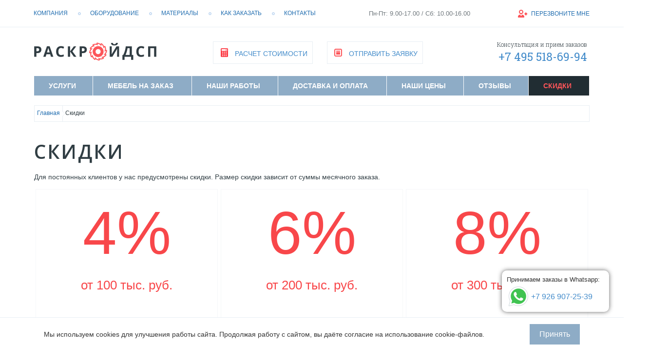

--- FILE ---
content_type: text/html; charset=utf-8
request_url: https://raskroydsp.ru/skidki/
body_size: 6590
content:
<!DOCTYPE HTML><html>
<head>
<meta http-equiv="Content-Type" content="text/html; charset=utf-8">
<meta charset="utf-8">
<meta http-equiv="X-UA-Compatible" content="IE=edge">
<meta name="viewport" content="width=device-width, initial-scale=1">
<title>Скидки от компании «Раскройдсп»</title>
<meta name="description" content="Скидки от компании «Раскройдсп» ☎ +7 495 518-69-94. Цены, отзывы, фото, видео на сайте.">
<link rel="icon" type="image/svg+xml" href="/images/favicon.svg">
<link rel="shortcut icon" type="image/svg+xml" href="/images/favicon.svg">
<link rel="canonical" href="https://raskroydsp.ru/skidki/">
<link href="/templates/rdsp/css/style.css?322663" rel="stylesheet">
<link href="/templates/rdsp/vendor/twitter/bootstrap/dist/css/bootstrap.min.css?22663" rel="stylesheet">
<link href="/templates/rdsp/vendor/fortawesome/font-awesome/css/font-awesome.min.css?22663" rel="stylesheet">
<link href="/templates/rdsp/css/libs.css?22663" rel="stylesheet">
<link href="/templates/rdsp/css/responsive.css?22663" rel="stylesheet">
<link rel="stylesheet" type="text/css" href="/templates/rdsp/css/custom.css?22663">
<script src="/templates/rdsp/js/jquery-1.10.2.min.js"></script>
					<!--[if ! (IE)]> 

					<![endif]-->
					<!--[if lt IE 9]>
					<script src="/templates/rdsp/js/jquery-1.10.2.min.js"></script>
					<![endif]-->
					<!--[if gte IE 8]>
					<script src="/templates/rdsp/vendor/frameworks/jquery/jquery.min.js"></script>
					<!<![endif]-->
				<script type="text/javascript" src="/templates/rdsp/vendor/twitter/bootstrap/dist/js/bootstrap.min.js?22663"></script><script type="text/javascript" src="/templates/rdsp/js/jquery.form.min.js?22663"></script><script type="text/javascript" src="/templates/rdsp/js/jquery.blockUI.js?22663"></script><script type="text/javascript" src="/templates/rdsp/js/jquery.validate.js?22663"></script><script type="text/javascript" src="/templates/rdsp/js/default_value.js?22663"></script><script type="text/javascript" src="/js/client/vote.js?22663"></script><script type="text/javascript" src="/templates/rdsp/js/touchswipe.js?22663"></script><script type="text/javascript" src="/templates/rdsp/js/jquery.event.swipe.js?22663"></script><script type="text/javascript" src="/templates/rdsp/js/videobg/jquery.videoBG.js?22663"></script><script type="text/javascript" src="/templates/rdsp/js/videojs/video.js?22663"></script><script type="text/javascript" src="/templates/rdsp/js/masonry.pkgd.min.js?22663"></script><script type="text/javascript" src="/templates/rdsp/js/jquery.isotope.min.js?22663"></script><script type="text/javascript" src="/templates/rdsp/js/jquery.fancybox.pack.js?22663"></script><script type="text/javascript" src="/templates/rdsp/js/css_browser_selector.js?22663"></script><script type="text/javascript" src="/templates/rdsp/js/lightbox/lightbox.min.js?22663"></script><script type="text/javascript" src="/templates/rdsp/js/jquery.easing.1.3.js?22663"></script><script type="text/javascript" src="/templates/rdsp/js/caroufredsel/jquery.carouFredSel-6.2.1-packed.js?22663"></script><script type="text/javascript" src="/templates/rdsp/js/caroufredsel/jquery.touchSwipe.min.js?22663"></script><script type="text/javascript" src="/templates/rdsp/js/common.js?22663"></script><script type="text/javascript" src="/templates/rdsp/js/custom.js?22663"></script>
				<!--[if IE]>
                                        <link rel="stylesheet" type="text/css" href="all-ie-only.css" />
                                <![endif]-->

                                <!--[if lt IE 9]>
                                        <script src="https://oss.maxcdn.com/libs/html5shiv/3.7.0/html5shiv.js"></script>
                                        <script src="https://oss.maxcdn.com/libs/respond.js/1.3.0/respond.min.js"></script>
                                <![endif]-->
				<link href="/templates/rdsp/css/adaptive.css?22663" rel="stylesheet">
<script type="text/javascript" src="/templates/rdsp/js/adaptive.js?22663"></script><link type="text/css" href="/js/slick/slick.css?22663" rel="stylesheet">
<link type="text/css" href="/js/ui/jquery-ui.min.css?22663" rel="stylesheet">
<script type="text/javascript" src="/js/ui/jquery-ui.min.js?22663"></script><script type="text/javascript" src="/js/slick/slick.min.js?22663"></script>
</head>
<body>
<header class="header wrapper"><div class="top-line row"><div class="container clearfix">
<ul class="top-menu">
<li><a href="/kompaniya/">Компания</a></li>
<li><a href="/oborudovanie/">Оборудование</a></li>
<li>
<a href="/materialy/">Материалы</a><ul class="submenu-top-menu">
<li><a href="/materialy/dsp/">ЛДСП </a></li>
<li><a href="/materialy/kromka/">Кромка</a></li>
<li><a href="/materialy/mdf_fasady/">МДФ фасады</a></li>
<li><a href="/materialy/bambuk/">Бамбук</a></li>
<li><a href="/materialy/vitrazh/">Витраж</a></li>
<li><a href="/materialy/peskostruyniy_risunok/">Пескоструйный рисунок</a></li>
<li><a href="/materialy/dekorativnye_stekla/">Декоративные стекла</a></li>
<li><a href="/materialy/freski/">Фрески</a></li>
<li><a href="/materialy/fotoprint/">Фотопечать</a></li>
<li><a href="/materialy/dveri-kupe_inlux/">Двери-купе inlux</a></li>
<li><a href="/materialy/komandor/">Двери-купе Komandor</a></li>
<li><a href="/materialy/raumplus/">Двери-купе Raumplus</a></li>
<li><a href="/materialy/modus/">Двери-купе Modus</a></li>
<li><a href="/materialy/eko_kozha/">Экокожа</a></li>
<li><a href="/materialy/rattan/">Ротанг</a></li>
<li><a href="/materialy/furnitura/">Фурнитура </a></li>
</ul>
</li>
<li><a href="/kak_zakazat/">Как заказать</a></li>
<li><a href="/kontakty/">Контакты</a></li>
</ul>
<div class="header-hours">Пн-Пт: 9.00-17.00 / Сб: 10.00-16.00</div>
<ul class="top-menu-right"><li>
<a href="#call-me-loaded" class="call-me-link"><i class="icon call-me"></i>Перезвоните мне</a><form class="call-me-loaded validate ajax" method="post" action="/webforms/send/" id="call-me-loaded" style="display:none;">
<div class="hidden message"><p>Спасибо! Скоро мы с Вами свяжемся!</p></div>
<input type="hidden" name="system_form_id" value="128"><input type="hidden" name="system_email_to" value="367"><div class="title">Перезвоните мне</div>
<div class="form-group introduse">
<label for="introduse" class="control-label">Представьтесь</label><input type="text" name="data[new][fio]" class="form-control input-text required" id="introduse-2" data-error="Представьтесь">
</div>
<div class="form-group phone-number">
<label for="phone-number" class="control-label">Контактный телефон</label><input type="text" name="data[new][phone]" class="form-control input-text required" id="phone-number-2" data-error="Оставьте телефон для связи с вами.">
</div>
<div class="recaptcha_popup"></div>
<div class="captcha-wrap"><div><label class="required"><span>Введите код с картинки:</span><input type="text" name="captcha" class="textinputs captcha required" required="required"><img src="/captcha.php?1769042392" id="captcha_img"><span id="captcha_reset">перезагрузить код</span></label></div></div>
<input type="submit" class="button button-red send-form" id="call-me-loaded-submit" value="Отправить"><p class="privacy">Нажимая на кнопку «Отправить», вы даете согласие на <a href="/files/user_agreement.pdf" target="_blank">обработку персональных данных​</a> и соглашаетесь c <a href="/files/privacy_policy.pdf" target="_blank">политикой конфиденциальности</a>.</p>
</form>
</li></ul>
</div></div>
<div class="row"><div class="container clearfix">
<a href="/" class="logo"><figure><img width="280px" height="100px" src="/images/site/logo.png" class="logo-image" alt="Раскройдсп"><img width="280px" height="100px" src="/images/site/logo-hover.png" class="logo-hover-image" alt="Раскройдсп"></figure></a><ul class="header-menu clearfix popups-menu-header">
<li><a href="/calc/" class="calc-link"><i class="icon calc-app"></i>Расчет стоимости</a></li>
<li>
<a href="#send-order-loaded" class="send-order-link"><i class="icon send-app"></i>Отправить заявку</a><form class="send-order-loaded validate ajax" method="post" action="/webforms/send/" id="send-order-loaded" enctype="multipart/form-data" style="display:none;">
<div class="hidden message"><div class="likeh2">Заявка отправлена</div>
<p>Ваша заявка успешно отправлена. В скором времени мы с Вами свяжемся.</p></div>
<input type="hidden" name="system_form_id" value="127"><input type="hidden" name="system_email_to" value="367"><div class="title">Отправить заявку</div>
<div class="form-group introduse">
<label for="introduse" class="control-label">Представьтесь</label><div class="input-text-wrap"><input type="text" name="data[new][fio]" class="form-control input-text" id="introduse"></div>
</div>
<div class="form-group phone-number">
<label for="phone-number" class="control-label">Контактный телефон</label><div class="input-text-wrap"><input type="tel" name="data[new][phone]" class="form-control input-text required" id="phone-number" data-error="Оставьте телефон для связи с вами."></div>
</div>
<div class="form-group e-mail">
<label for="e-mail" class="control-label">Электронная почта</label><div class="input-text-wrap"><input type="email" name="data[new][email]" class="form-control input-text required email" id="e-mail" data-error="Оставьте email для связи с вами."></div>
</div>
<div class="form-group add-blank">
<span class="control-label">Заполненный <a href="/kak_zakazat/" target="_blank">бланк</a> (не обязательно)</span><input type="text" class="form-control input-text input-text-file" id="add-blank" disabled><label class="button button-blue-2 type-file" type="file" for="type-file"><span>Обзор</span><input type="file" name="data[new][blank]" id="type-file"></label>
</div>
<div class="form-group your-order">
<label for="your-order" class="control-label">Что Вы хотите заказать?</label><textarea name="data[new][comment]" class="form-control input-text required" id="your-order" data-error="Что Вы хотите заказать?"></textarea>
</div>
<div class="recaptcha_popup"></div>
<div class="captcha-wrap"><div><label class="required"><span>Введите код с картинки:</span><input type="text" name="captcha" class="textinputs captcha required" required="required"><img src="/captcha.php?1769042392" id="captcha_img"><span id="captcha_reset">перезагрузить код</span></label></div></div>
<input type="submit" id="send-order-loaded-submit" class="button button-red send-form" value="Отправить"><p class="privacy">Нажимая на кнопку «Отправить», вы даете согласие на <a href="/files/user_agreement.pdf" target="_blank">обработку персональных данных​</a> и соглашаетесь c <a href="/files/privacy_policy.pdf" target="_blank">политикой конфиденциальности</a>.</p>
</form>
</li>
</ul>
<div class="phone">
<span class="descr">Консультация и прием заказов</span><span class="number"><a href="tel:+74955186994" onclick="yaCounter26772567.reachGoal('PHONE_CLICK');return true;">+7 495 518-69-94</a></span>
</div>
</div></div>
<div class="row"><div class="container main-menu-container"><div class="main-menu-wrap"><ul xmlns:umi="http://www.umi-cms.ru/TR/umi" class="main-menu">
<li onclick="location.href='/uslugi/'" onmouseenter="showSubmenu(this)" onmouseleave="hideSubmenu(this)">
<a href="/uslugi/">Услуги</a><div class="submenu-container"><ul class="submenu">
<li><a href="/uslugi/raspil_dsp/">Распил ЛДСП</a></li>
<li><a href="/uslugi/prisadka/">Присадка</a></li>
<li><a href="/uslugi/stekla_zerkala/">Обработка стекол и зеркал</a></li>
<li><a href="/uslugi/vydvizhnye_yashchiki/">Выдвижные ящики</a></li>
<li><a href="/uslugi/dveri-kupe/">Двери купе</a></li>
<li><a href="/uslugi/kuhonnye_korpusa/">Кухонные корпуса</a></li>
<li><a href="/uslugi/fasady_mdf/">Рамочные фасады МДФ</a></li>
<li><a href="/uslugi/korpusa_dla_shkafov/">Корпуса для шкафов</a></li>
<li><a href="/uslugi/torgovaya_mebel/">Торговая мебель</a></li>
<li><a href="/uslugi/pokleyka_plastikom/">Поклейка пластиком</a></li>
<li><a href="/uslugi/drugie_uslugi/">Сопутствующие услуги</a></li>
<li><a href="/uslugi/ldsp-na-zakaz/">ЛДСП на заказ</a></li>
<li><a href="/uslugi/kromka/">Кромление ЛДСП</a></li>
</ul></div>
</li>
<li onclick="location.href='/mebel_na_zakaz/'"><a href="/mebel_na_zakaz/">Мебель на заказ</a></li>
<li onclick="location.href='/raboty/'"><a href="/raboty/">Наши работы</a></li>
<li onclick="location.href='/dostavka_oplata/'"><a href="/dostavka_oplata/">Доставка и оплата</a></li>
<li onclick="location.href='/price/'"><a href="/price/">Наши цены</a></li>
<li onclick="location.href='/otzyvy/'"><a href="/otzyvy/">Отзывы</a></li>
<li onclick="location.href='/skidki/'" class="active"><span>Скидки</span></li>
</ul></div></div></div></header><div class="content-wrapper wrapper">
<div class="container"><div class="breadcrumbs"><ul class="list-unstyled list-inline" itemscope="itemscope" itemtype="http://schema.org/BreadcrumbList">
<li itemprop="itemListElement" itemscope="itemscope" itemtype="http://schema.org/ListItem">
<a href="/" itemprop="item"><span itemprop="name">Главная</span></a><meta itemprop="position" content="1">
</li>
<li class="active" itemprop="itemListElement" itemscope="itemscope" itemtype="http://schema.org/ListItem">
<span itemprop="name">Скидки</span><meta itemprop="position" content="2">
</li>
</ul></div></div>
<div class="discount-wrap"><div class="container">
<h1 class="title">Скидки</h1><p>Для постоянных клиентов у нас предусмотрены скидки. Размер скидки зависит от суммы месячного заказа.</p><div class="discount-container"><ul>
<li><div>
<span>4%</span><span>от 100 тыс. руб.</span>
</div></li>
<li><div>
<span>6%</span><span>от 200 тыс. руб.</span>
</div></li>
<li><div>
<span>8%</span><span>от 300 тыс. руб.</span>
</div></li>
</ul></div>
</div></div>
</div>
<footer class="footer wrapper"><div class="container">
<div class="sow"></div>
<div class=" stripe-left"></div>
<div class=" stripe-top"></div>
<div class=" stripe-right"></div>
<div class="copyright">© 2007 — 2026 «Раскройдсп» — мебельное производство<script type="text/javascript">

document.write("<a href='//www.liveinternet.ru/click' "+
"target=_blank><img src='//counter.yadro.ru/hit?t41.1;r"+
escape(document.referrer)+((typeof(screen)=="undefined")?"":
";s"+screen.width+"*"+screen.height+"*"+(screen.colorDepth?
screen.colorDepth:screen.pixelDepth))+";u"+escape(document.URL)+
";"+Math.random()+
"' alt='' title='LiveInternet' "+
"border='0' width='11' height='11'><\/a>")

</script><iframe src="https://yandex.ru/sprav/widget/rating-badge/1294599525?type=rating&amp;theme=dark" width="150" height="50" frameborder="0" class="yBadge"></iframe><a href="/sitemap/" class="sitemaplink">Карта сайта</a><a target="_blank" href="/files/privacy_policy.pdf" class="sitemaplink">Политика конфиденциальности</a>
</div>
<ul class="footer-contacts">
<li class="mail">
<a href="mailto:mail@raskroydsp.ru" onclick="yaCounter26772567.reachGoal('EMAIL_CLICK');return true;">mail@raskroydsp.ru</a><a href="#" class="button button-mail send-order-link"><i class="icon"></i><i class="icon hover"></i><i class="icon active"></i><div class="border-box"><span>ОТПРАВИТЬ ЗАЯВКУ</span></div></a>
</li>
<li class="phone">
<a href="tel:+7%20495%20518-69-94" onclick="yaCounter26772567.reachGoal('PHONE_CLICK');return true;">+7 495 518-69-94</a><a href="#" class="button button-phone call-me-link"><i class="icon"></i><i class="icon hover"></i><i class="icon active"></i><div class="border-box"><span>ПЕРЕЗВОНИТЕ МНЕ</span></div></a>
</li>
</ul>
<div class="development">
<span>Разработка сайта —</span><a href="http://part.media" target="_blank"><img width="148px" height="48px" src="/templates/rdsp/img/part-media.png" alt="Разработчик Partmedia"></a>
</div>
<noindex><div class="f-overall">Указанные на сайте цены носят ознакомительный характер и не являются публичной офертой.</div></noindex>
</div></footer><input type="hidden" id="service-information" data-lang="ru" data-page-id="173" data-page-type-id="58" data-user-id="337" data-user-type="guest"><div id="errors_overlay"></div>
<div id="_preloader" class="hidden"><img src="/templates/rdsp/images/preloader.GIF" alt="Прелоадер"></div>
<script type="text/javascript">
	var launch = false;
	['click', 'scroll'].forEach(function(e){
		window.addEventListener(e, () => {
		if(launch === false){
			launch = true;
			setTimeout(() => {
				(function(m,e,t,r,i,k,a){m[i]=m[i]||function(){(m[i].a=m[i].a||[]).push(arguments)};
				m[i].l=1*new Date();k=e.createElement(t),a=e.getElementsByTagName(t)[0],k.async=1,k.src=r,a.parentNode.insertBefore(k,a)})
				(window, document, "script", "https://mc.yandex.ru/metrika/tag.js", "ym");

				ym(26772567, "init", {
				clickmap:true,
				trackLinks:true,
				accurateTrackBounce:true,
				webvisor:true
				});
			}, 500);
		}
		});
	});
</script><noscript><div><img src="https://mc.yandex.ru/watch/26772567" style="position:absolute; left:-9999px;" alt=""></div></noscript>
<script>

(function(w,d,n,c){w.CalltouchDataObject=n;w[n]=function(){w[n]["callbacks"].push(arguments)};if(!w[n]["callbacks"]){w[n]["callbacks"]=[]}w[n]["loaded"]=false;if(typeof c!=="object"){c=[c]}w[n]["counters"]=c;for(var i=0;i<c.length;i+=1){p(c[i])}function p(cId){var a=d.getElementsByTagName("script")[0],s=d.createElement("script"),i=function(){a.parentNode.insertBefore(s,a)},m=typeof Array.prototype.find === 'function',n=m?"init-min.js":"init.js";s.async=true;s.src="https://mod.calltouch.ru/"+n+"?id="+cId;if(w.opera=="[object Opera]"){d.addEventListener("DOMContentLoaded",i,false)}else{i()}}})(window,document,"ct","77r0jd13");

</script><div class="whatsapp">Принимаем заказы в Whatsapp: <a href="whatsapp://send?phone=79269072539" onclick="yaCounter26772567.reachGoal('WSP_CLICK');return true;">+7 926 907-25-39</a>
</div>
<div id="cookiebar" class="cookie-bar" style="display:none"><div class="cookie-bar__content">
<p class="cookie-bar__text">
        Мы используем cookies для улучшения работы сайта. Продолжая работу с сайтом, вы даёте согласие на использование <span style="white-space:nowrap;">cookie-файлов</span>.
    </p>
<button id="cookie-bar__btn" class="cookie-bar__button">Принять</button>
</div></div>
<style type="text/css">
	.cookie-bar{position:fixed;bottom:0;left:0;width:100%;background-color:#fff;border-top:1px solid #e8eef4;height:69px;display:flex;align-items:center;justify-content:center;z-index:999;}
	.cookie-bar__content{max-width:1140px;display:flex;justify-content:space-between;align-items:center;width:100%;padding:0 20px;box-sizing:border-box;}
	.cookie-bar__text{margin:0;font-size:14px;color:#333;}
	.cookie-bar__button{background-color:#8eacc6;color:#fff;border:none;padding:10px 20px;font-size:16px;border-radius:0;cursor:pointer;white-space:nowrap;transition:all .2s ease 0s;}
	.cookie-bar__button:hover{background-color:#212d33;color:#fd5559;}
	@media(max-width:768px){
		.cookie-bar{height:auto;padding:15px 0;}
		.cookie-bar__content{flex-direction:column;gap:15px;}
		.cookie-bar__button{width:100%;align-self:center;}
	}
</style>
<script type="text/javascript">

	function checkCookie(name){
		const cookies = document.cookie.split(';');
		for(let i = 0; i < cookies.length; i++){
			const cookie = cookies[i].trim();
			if (cookie.startsWith(name + '=')){
				return true;
			}
		}
		return false;
	}
	document.addEventListener("DOMContentLoaded", (event) => {
		const infoBar = document.getElementById('cookiebar');
		if(!checkCookie('cookiebar-raskroy')){
			infoBar.style.display = 'flex';
		}
		document.getElementById('cookie-bar__btn').addEventListener('click', function() {
			const cookieName = 'cookiebar-raskroy';
			const cookieValue = 'clicked';
			const daysToExpire = 30;
			const date = new Date();
			date.setTime(date.getTime() + (daysToExpire * 24 * 60 * 60 * 1000));
			const expires = "expires=" + date.toUTCString();
			document.cookie = `${cookieName}=${cookieValue}; ${expires}; path=/`;
			infoBar.style.display = 'none';
		});
	});

</script>
</body>
</html>
<!-- This page generated in 0.212191 secs by XSLT, SITE MODE -->

--- FILE ---
content_type: text/css
request_url: https://raskroydsp.ru/templates/rdsp/css/style.css?322663
body_size: 15753
content:
@import url('https://fonts.googleapis.com/css?family=Open+Sans:300,300i,400,400i,600,600i,700,700i|Roboto+Slab:300,400|Roboto:100,100i,300,300i,400,400i,500,500i,700,700i&display=fallback&subset=cyrillic');
@font-face{font-family:'Glyphicons Halflings';src:url('vendor/twitter/bootstrap/dist/fonts/glyphicons-halflings-regular.eot');src:url('vendor/twitter/bootstrap/dist/fonts/glyphicons-halflings-regular.eot?#iefix') format('embedded-opentype'),
url('vendor/twitter/bootstrap/dist/fonts/glyphicons-halflings-regular.woff') format('woff'),
url('vendor/twitter/bootstrap/dist/fonts/glyphicons-halflings-regular.ttf') format('truetype'),
url('vendor/twitter/bootstrap/dist/fonts/glyphicons-halflings-regular.svg#glyphicons_halflingsregular') format('svg');}
.p-l{float:left;}
.p-r{float:right;}
.o-h{overflow:hidden}
.d-b{display:block}
.t-r{text-align:right}
.t-l{text-align:left}
.t-c{text-align:center}
*, *:before, *:after{-webkit-box-sizing:border-box;-moz-box-sizing:border-box;box-sizing:border-box;}
article,
aside,
details,
figcaption,
figure,
footer,
header,
hgroup,
main,
nav,
section,
summary{display:block;}
.clearfix:before,
.clearfix:after{content:" ";display:table;}
.clearfix:after{clear:both}
.sub-loaded .sub-tab > .sub-right-side .clearfix{display:inline-block;}
.sr{position:absolute;width:1px;height:1px;padding:0;margin:-1px;border:0;clip:rect(0 0 0 0);overflow:hidden;}
.break{-ms-word-break:break-all;word-break:break-all;word-break:break-word;-webkit-hyphens:auto;-moz-hyphens:auto;hyphens:auto;}
.ellipsis{width:250px;white-space:nowrap;overflow:hidden;-ms-text-overflow:ellipsis;-o-text-overflow:ellipsis;text-overflow:ellipsis;}
.hide{display:none}
.show{display:block}
.loading{position:relative;}
.loading:after{position:absolute;display:block;height:auto;width:auto;content:"";bottom:0px;right:0px;left:0px;top:0px;background:rgba(255, 255, 255, 0.7) url(../img/preloader.gif) no-repeat center;}
a{color:#405e82;}
a:hover{text-decoration:none;color:#f8474a;}
a:focus{text-decoration:none;outline:none !important;}
.b-r-5{-moz-border-radius:5px;-webkit-border-radius:5px;border-radius:5px;}
blockquote, q{background:yellow;padding-left:20px;margin:0 0 20px 20px;}
h1, .h1{margin:0.67em 0;font-size:2em;}
h2, .h2{}
h3, .h3{}
h4, .h4{}
h5, .h5{}
h6, .h6{}
.service-link{color:#31506b;font-size:17px;}
.title-404{font-size:22px;color:#313d43;}
.message-404{background:url(../img/404.png) top no-repeat;}
.text-404{font-size:14px;color:#495357;}
.message-404 a{color:#1f6caf;text-decoration:none;}
.message-404 a:hover{color:#f8474a;}
.copy-404 .text-center{color:#495357;font-size:11px;}
.sample-title{font-size:20px;color:#216db0;-webkit-transition:color 0.3s;-moz-transition:color 0.3s;-o-transition:color 0.3s;transition:color 0.3s;}
.sample-up a{text-decoration:none;}
.sample-up a:hover,
.sample:hover .sample-up a h5,
.sample:hover .sample-up a{color:#f8474a;}
.spec{color:#313d43;font-size:12px;line-height:19px;}
.spec-title{font-weight:bold;}
.work-category a{color:#216db0;font-size:14px;line-height:43px;text-decoration:none;position:relative;}
.work-category:hover a{color:#fff;}
.page-title{font-size:39px;color:#313e44;line-height:1.8em;margin-bottom:0;}
.download-price{font-size:15px;color:#216db0;}
.download-price .download-size{font-size:13px;color:#313d43;display:block;text-decoration:none !important;}
.item-title{color:#313e44;font-size:26px;line-height:1em;margin:10px 0 13px;}
.item-table-title{color:#34536d;font-size:18px;display:block;padding:13px 0 12px;}
.item-table-header{color:#31506b;font-size:13px;}
.item-table-body{color:#495357;font-size:16px;}
.red-text{color:#f8474a;}
.zayavka-title{font-size:21px;}
.zayavka-title .button{font-size:14px;}
.zayavka-text{font-size:14px;color:#495357;}
.zayavka-link{color:#216db0;text-decoration:none;}
b,
strong{font-weight:bold;}
small{font-size:80%;}
img,
figure{border:0;}
textarea{overflow:auto;vertical-align:top;font-family:inherit;}
table{border-collapse:collapse;border-spacing:0;}
label,
select,
a,
button,
input[type="button"],
input[type="reset"],
input[type="submit"],
input[type="radio"],
input[type="checkbox"]{cursor:pointer;}
.close-button-big{width:36px;height:35px;display:block;outline:none;border:none;cursor:pointer;position:relative;}
.close-button-big:hover{outline:none;border:none;}
.close-button-big.active{}
.close-button-big.pressed,
.close-button-big:active{outline:none;border:none;}
.close-button-big .icon{opacity:1;z-index:2;position:absolute;top:0;left:0;bottom:0;right:0;background-position:-265px -11px;}
.close-button-big:hover .icon{opacity:1;}
.close-button-big.active .icon{}
.close-button-big.pressed .icon,
.close-button-big:active .icon{opacity:0;}
.close-button-big .icon.hover{z-index:3;opacity:0;background-position:-318px -11px;}
.ie8 .close-button-big .icon.hover{display:none;}
.close-button-big:hover .icon.hover{opacity:1;}
.ie8 .close-button-big:hover .icon.hover{display:block;}
.close-button-big.active .icon.hover{}
.close-button-big.pressed .icon.hover,
.close-button-big:active .icon.hover{opacity:1;}
.ie8 .close-button-big .icon.active{display:none;}
.close-button-big .icon.active{z-index:4;opacity:0;background-position:-369px -11px;}
.close-button-big:hover .icon.active{opacity:0;}
.close-button-big.active .icon.active{}
.close-button-big.pressed .icon.active,
.ie8 .close-button-big:active .icon.active{display:block;}
.close-button-big:active .icon.active{opacity:1;}
.close-button-small{width:25px;height:25px;display:block;outline:none;border:none;cursor:pointer;position:relative;background-color:transparent;opacity:1;}
.close-button-small:hover{outline:none;border:none;opacity:1;}
.close-button-small.active{}
.close-button-small.pressed,
.close-button-small:active{outline:none;border:none;opacity:1;}
.close-button-small .icon{opacity:1;z-index:2;position:absolute;top:0;left:0;bottom:0;right:0;background-position:-265px -66px;}
.close-button-small:hover .icon{opacity:1;}
.close-button-small.active .icon{}
.close-button-small.pressed .icon,
.close-button-small:active .icon{opacity:0;}
.ie8 .close-button-small .icon.hover{display:none;}
.close-button-small .icon.hover{z-index:3;opacity:0;background-position:-308px -66px;}
.ie8 .close-button-small:hover .icon.hover{display:block;}
.close-button-small:hover .icon.hover{opacity:1;}
.close-button-small.active .icon.hover{}
.close-button-small.pressed .icon.hover,
.close-button-small:active .icon.hover{opacity:1;}
.close-button-small .icon.active{z-index:4;opacity:0;background-position:-351px -66px;}
.ie8 .close-button-small:hover .icon.active{display:none;}
.close-button-small:hover .icon.active{opacity:0;}
.close-button-small.active .icon.active{}
.close-button-small.pressed .icon.active,
.ie8 .close-button-small:active .icon.active{display:block;}
.close-button-small:active .icon.active{opacity:1;}
.button{display:inline-block;text-align:center;text-transform:uppercase;text-decoration:none;opacity:1;border:none;outline:none;font-weight:700;}
.button span{display:table-cell;vertical-align:middle;}
.button:hover{opacity:1;}
.button.active{}
.button.pressed,
.button:active{opacity:1;}
.button.button-red{font-size:12px;line-height:16px;background:#fd5559;color:#fff;border:none;-webkit-transition:border-color 0.3s, background-color 0.3s;-moz-transition:border-color 0.3s, background-color 0.3s;-o-transition:border-color 0.3s, background-color 0.3s;transition:border-color 0.3s, background-color 0.3s;outline:none;}
.button.button-red span{height:47px;padding:0px 21px;}
.button.button-red:hover{background:#e44548;}
.button.button-red.active{background:#e44548;}
.button.button-red.pressed,
.button.button-red:active{background:#c7393b;}
.button.button-blue-1{background:#2e4766;color:#fff;font-size:14px;}
.button.button-blue-1 span{height:42px;padding:0px 20px;}
.button.button-blue-1:hover{background:#41638b;}
.button.button-blue-1.active{background:#41638b;}
.button.button-blue-1.pressed,
.button.button-blue-1:active{background:#37557c;}
.button.button-blue-2{color:#fff;background:#82a9c1;font-size:12px;}
.button.button-blue-2 span{height:34px;padding:0px 13px;}
.button.button-blue-2:hover{background:#41638b;}
.button.button-blue-2.active{background:#41638b;}
.button.button-blue-2.pressed,
.button.button-blue-2:active{background:#37557c;}
.button.button-mail{background:none;border:none;padding:0px 0px 0px 50px;height:40px;position:relative;display:table;cursor:pointer;outline:none;}
.button.button-mail span{color:#fff;font-size:12px;text-align:center;height:38px;padding:0px 15px;display:table-cell;vertical-align:middle;font-weight:700;}
.button.button-mail .icon{background-position:-12px -248px;width:44px;position:absolute;left:0;top:0;bottom:0;z-index:2;opacity:1;}
.ie8 .button.button-mail .icon.hover{display:none;}
.button.button-mail .icon.hover{background-position:-66px -248px;z-index:3;opacity:0;}
.ie8 .button.button-mail .icon.active{display:none;}
.button.button-mail .icon.active{background-position:-121px -248px;z-index:4;opacity:0;}
.button.button-mail:hover{background:none;border:none;}
.button.button-mail:hover span{}
.button.button-mail:hover .icon{opacity:0;}
.ie8 .button.button-mail:hover .icon.hover{display:block;}
.button.button-mail:hover .icon.hover{opacity:1;}
.button.button-mail:hover .icon.active{opacity:0;}
.button.button-mail.pressed,
.button.button-mail:active{background:none;border:none;}
.button.button-mail.pressed span,
.button.button-mail:active span{}
.button.button-mail.pressed .icon,
.button.button-mail:active .icon{opacity:0;}
.button.button-mail.pressed .icon.hover,
.button.button-mail:active .icon.hover{}
.button.button-mail.pressed .icon.active,
.ie8 .button.button-mail:active .icon.active{display:block;}
.button.button-mail:active .icon.active{opacity:1;}
.button.button-phone{background:none;border:none;padding:0px 0px 0px 38px;height:40px;position:relative;display:table;cursor:pointer;outline:none;}
.button.button-phone span{color:#fff;font-size:12px;text-align:center;height:38px;padding:0px 15px;display:table-cell;vertical-align:middle;font-weight:700;}
.button.button-phone .icon{background-position:-181px -248px;width:32px;position:absolute;left:0;top:0;bottom:0;z-index:2;opacity:1;}
.ie8 .button.button-phone .icon.hover{display:none;}
.button.button-phone .icon.hover{z-index:3;background-position:-228px -248px;opacity:0;}
.ie8 .button.button-phone .icon.active{display:none;}
.button.button-phone .icon.active{z-index:4;background-position:-274px -248px;opacity:0;}
.button.button-phone:hover{background:none;border:none;}
.button.button-phone:hover span{}
.button.button-phone:hover .icon{opacity:0;}
.ie8 .button.button-phone:hover .icon.hover{display:block;}
.button.button-phone:hover .icon.hover{opacity:1;}
.button.button-phone:hover .icon.active{opacity:0;}
.button.button-phone.pressed,
.button.button-phone:active{background:none;border:none;}
.button.button-phone.pressed span,
.button.button-phone:active span{}
.button.button-phone.pressed .icon,
.button.button-phone:active .icon{opacity:0;}
.button.button-phone.pressed.icon.hover,
.button.button-phone:active .icon.hover{}
.ie8 .button.button-phone.pressed.icon.active,
.ie8 .button.button-phone:active .icon.active{display:block;}
.button.button-phone.pressed.icon.active,
.button.button-phone:active .icon.active{opacity:1;}
.header-button{background:#8eacc6 url(../img/header-button-corner-bg.png) no-repeat 100% 100%;color:#fff;padding:11px 25px;}
.header-button:hover{color:#fff;background-color:#313d43;}
.header-button.pressed,
.header-button:active{background-color:#212d33;}
.header-button.active{background-color:#313d43;}
.button-detail{float:left;border:1px solid #fd5559;padding:13px 24px;color:#fff;line-height:19px;font-size:12px;}
.button-detail:hover{}
.button-detail.active{}
.button-detail.pressed,
.button-detail:active{}
.button-sort{width:28px;height:28px;background:none;border:none;outline:none;cursor:pointer;position:relative;display:inline-block;}
.button-sort .icon{position:absolute;top:0;left:0;right:0;bottom:0;z-index:2;-webkit-transition:opacity 0.3s;-moz-transition:opacity 0.3s;-o-transition:opacity 0.3s;transition:opacity 0.3s;}
.ie8 .button-sort .icon.hover{display:none;}
.button-sort .icon.hover{opacity:0;z-index:3;}
.ie8 .button-sort .icon.active{display:block;}
.button-sort .icon.active{opacity:0;z-index:4;}
.button-sort:hover .icon{}
.ie8 a:hover .button-sort .icon.hover,
.ie8 .button-sort:hover .icon.hover{display:block;}
a:hover .button-sort .icon.hover,
.button-sort:hover .icon.hover{opacity:1;}
.button-sort:hover .icon.active{}
a:active .button-sort .icon,
a.pressed .button-sort .icon,
.button-sort.pressed .icon,
.button-sort:active .icon{opacity:0}
.button-sort.pressed .icon.hover,
.button-sort:active .icon.hover,
a.pressed .button-sort .icon.hover,
a:active .button-sort .icon.hover{opacity:0}
.ie8 .button-sort.pressed .icon.active,
.ie8 .button-sort:active .icon.active,
.ie8 a.pressed .button-sort .icon.active,
.ie8 a:active .button-sort .icon.active{display:block;}
.button-sort.pressed .icon.active,
.button-sort:active .icon.active,
a.pressed .button-sort .icon.active,
a:active .button-sort .icon.active{opacity:1;}
.button-sort.red .icon{background-position:-211px -205px;}
.button-sort.red .icon.hover{background-position:-243px -205px;}
.button-sort.red .icon.active{background-position:-243px -205px;}
.button-sort.red.up .icon{background-position:-275px -205px;}
.button-sort.red.up .icon.hover{background-position:-307px -205px;}
.button-sort.red.up .icon.active{background-position:-307px -205px;}
.button-sort.blue .icon{background-position:-83px -205px;}
.button-sort.blue .icon.hover{background-position:-115px -205px;}
.button-sort.blue .icon.active{background-position:-115px -205px;}
.button-sort.blue.up .icon{background-position:-147px -205px;}
.button-sort.blue.up .icon.hover{background-position:-179px -205px;}
.button-sort.blue.up .icon.active{background-position:-179px -205px;}
.input-text{box-shadow:none;}
.input-text:focus{box-shadow:none;}
.input-text-wrap.focus{border-color:#daedf8;}
.input-text-wrap{border:1px solid transparent;display:block;padding:1px;width:100%;}
.form-group{}
.form-group .control-label{color:#31506b;font-weight:400;padding-left:2px;line-height:20px;margin-bottom:2px;}
.form-group .form-control{border:1px solid #82a9c1;border-radius:0px;color:#748898;height:36px;}
.form-group .form-control:focus{border-color:#82a9c1;}
.form-group.has-error{}
.form-group.has-error .control-label{color:#fd5559;}
.form-group.has-error .form-control::-webkit-input-placeholder{color:#fd5559 !important;}
.form-group.has-error .form-control:-moz-placeholder{color:#fd5559 !important;}
.form-group.has-error .form-control::-moz-placeholder{color:#fd5559 !important;}
.form-group.has-error .form-control:-ms-input-placeholder{color:#fd5559 !important;}
.form-group.has-error .form-control{box-shadow:none;border-color:#fd5559;}
.form-group.search{}
.form-group.search .control-label{}
.form-group.search .form-control{}
#search{height:32px;line-height:32px\0/;width:116px;padding:0px 6px;float:left;}
#search-button{display:none;}
.search-button{position:relative;height:32px;width:36px;float:left;}
.search-button .icon{background-position:-265px -101px;position:absolute;z-index:2;bottom:0;right:0;left:0;top:0;}
.ie8 .search-button .icon.hover{display:none;}
.search-button .icon.hover{background-position:-310px -101px;z-index:3;opacity:0;}
.ie8 .search-button .icon.active{display:none;}
.search-button .icon.active{background-position:-356px -101px;z-index:4;opacity:0;}
.search-button:hover .icon{}
.ie8 .search-button:hover .icon.hover{display:block;}
.search-button:hover .icon.hover{opacity:1;}
.search-button:hover .icon.active{opacity:0;}
.search-button.pressed .icon,
.search-button:active .icon{}
.ie8 .search-button.pressed .icon.hover,
.ie8 .search-button:active .icon.hover{display:block;}
.search-button.pressed .icon.hover,
.search-button:active .icon.hover{opacity:1;}
.ie8 .search-button.pressed .icon.active,
.ie8 .search-button:active .icon.active{display:block;}
.search-button.pressed .icon.active,
.search-button:active .icon.active{opacity:1;}
::selection{background:#E4ECF0;color:#000;}
html{position:relative;min-height:100%;overflow-x:hidden;max-width:100%;}
body{font-family:'Roboto', Helvetica, Arial, sans-serif;background-color:#fff;font-size:14px;color:#313e44;margin:0;width:100%;float:left;min-width:1000px;overflow-x:hidden;}
.container{min-width:1000px;max-width:1170px;margin:0 auto;width:100%;}
.row{margin:0;}
.wrapper{width:100%;float:left;padding:0px 15px;}
.img{cursor:pointer;}
.maket{display:none;display:block;background:url(../__DOCS/DSP_PNG_5/DSP_PNG_5/01_Main_1280.png) no-repeat center 0px;position:absolute;z-index:9999;z-index:0;min-width:1000px;opacity:0.5;bottom:0;right:0;left:0;top:0;}
.block-1{padding:15px;}
.block-2{padding:15px;}
.block-3{background:#ebf0f4;padding:15px;}
.block-4{padding:15px;}
.example-wrapper{width:100%;}
.example{width:1280px;margin:0 auto;}
.example .close-button-big{margin:0 auto;}
.example .close-button-small{margin:0 auto;}
.example .button{margin:15px;float:left;}
.transparent-video-demo{width:1000px;height:400px;position:relative;margin:0 auto;overflow:hidden;}
.video-container-demo{display:inline-block;position:absolute;}
.header{padding:0;}
.header .row{}
.top-line{border-bottom:1px solid #e8eef4;}
.header .container{padding:0;}
.top-menu{padding:0;margin:0;list-style-type:none;float:left;padding-left:9px;width:60%;}
.top-menu li{float:left;background:url(../img/header-list-item-bg.png) no-repeat 10px 24px;padding:14px 0px 13px 25px;}
.top-menu li:first-child{padding-left:0;background:none;}
.top-menu li:first-child a{}
.top-menu li a{color:#1f6caf;text-decoration:none;text-transform:uppercase;padding:5px;display:block;font-size:12px;}
.top-menu li.active{}
.top-menu li.pressed,
.top-menu li:active{}
.top-menu li:hover
.top-menu li.active a{}
.top-menu li a.pressed,
.top-menu li a:active{color:#fd5559;}
.top-menu li a:hover{color:#fd5559;}
.top-menu-right{padding:0;margin:0;list-style-type:none;float:right;padding-right:15px;max-width:48%;}
.top-menu-right li{float:left;padding:16px 0px 14px 30px;}
.top-menu-right li .icon{float:left;margin:0px 6px 0px 0px;}
.top-menu-right li a{color:#1f6caf;text-decoration:none;text-transform:uppercase;display:block;line-height:24px;font-size:12px;}
.top-menu-right li:first-child{padding-left:0;}
.top-menu-right li.active{}
.top-menu-right li.pressed,
.top-menu-right li:active{}
.top-menu-right li:hover
.top-menu-right li.active a{}
.top-menu-right li a.pressed,
.top-menu-right li a:active{color:#fd5559;}
.top-menu-right li a:hover{color:#fd5559;}
.top-menu ul.submenu-top-menu {display: none;}
.header .logo{float:left;margin-right:2%;overflow:hidden;width:280px;height:100px;position:relative;}
.header .logo .logo-image{display:block\0/;}
.header .logo .logo-hover-image{display:none\0/;position:absolute;top:0px;left:0px;opacity:0;-webkit-transition:opacity 0.3s;-moz-transition:opacity 0.3s;-o-transition:opacity 0.3s;transition:opacity 0.3s;z-index:10;}
.header .logo:hover .logo-image{display:none\0/;}
.header .logo:hover .logo-hover-image{display:block\0/;opacity:1;}
.header-menu{list-style-type:none;padding:0;margin:0 0 0 70px;float:left;}
.header-menu li{position:relative;float:left;margin:29px 0px 0px 9px;}
.submenu li.active span,
.submenu li.active a,
.header-menu li.active a,
.header-menu li.active span{color:#fd5559;}
.submenu li.active a,
.header-menu li.active a.button{display:none !important;}
.header-menu li.has-submenu a.button:hover{color:#fd5559;}
.submenu li.active span,
.header-menu li.active span.button{display:block;}
.submenu li a,
.header-menu li a.button{display:block;}
.submenu li span{text-transform:none;display:none;font-size:13px;padding:14px 18px;line-height:12px;cursor:default;}
.header-menu li span.button{display:none;text-transform:uppercase;cursor:default;}
.header-menu li:hover{}
.header-menu li.has-submenu{background:#313d43 url(../img/header-button-arrow-bg.png) no-repeat center 100%;height:52px;margin-bottom:71px;}
.header-menu li.has-submenu .button{background:none;}
.header-menu li.has-submenu .button:hover{background:none;}
.header-menu li.has-submenu .button.pressed,
.header-menu li.has-submenu .button:active{background:none;}
.header-menu li.has-submenu .button.active{}
.header-menu li .submenu-none {display: none;}
.header-menu li.has-submenu .submenu-container{display:block;position:absolute;top:52px;min-width:440px;padding:0;margin:0;text-align:center;background:#313d43 url(../img/header-button-corner-bg.png) no-repeat 100% 100%;}
.header-menu li.has-submenu .submenu-container{display:block;position:absolute;top:52px;min-width:440px;padding:0;margin:0;text-align:center;background:#313d43 url(../img/header-button-corner-bg.png) no-repeat 100% 100%;}
.header-menu li:first-child.has-submenu .submenu-container{left:0;}
.header-menu li:first-child + li.has-submenu .submenu-container{left:-184px;}
.header-menu .submenu-container{display:none;}
.header-menu .submenu-container ul{padding:0;margin:0;list-style-type:none;display:inline-block;white-space:nowrap;}
.header-menu .submenu-container ul > li{margin:0;display:inline-block;float:none;}
.header-menu .submenu-container ul > li > a{text-transform:uppercase;text-decoration:none;font-size:12px;color:#fff;line-height:12px;display:block;padding:14px 18px;}
.header-menu .submenu-container ul > li > a:hover{color:#fd5559;text-decoration:none;}
.header-menu .submenu-container ul > li > a.pressed,
.header-menu .submenu-container ul > li > a:active{color:#e44548;text-decoration:none;}
.header-menu .submenu-container ul > li.active > a{color:#fd5559;}
/*.header-menu a:focus{color:#fff;}*/
.header .header-button{float:left;}
.header .header-button:hover{}
.header .header-button.pressed,
.header .header-button:active{}
.header .header-button.active{}
.header .phone{float:right;width:220px;color:#313d43;padding:27px 20px 0px 0px;}
.header .phone .descr{float:right;width:100%;text-align:right;font-size:12px;}
.header .phone .number{float:right;width:100%;text-align:right;font-size:23px;}
.icon{display:block;background:url(../img/icons.png) no-repeat;-webkit-transition:opacity 0.3s;-moz-transition:opacity 0.3s;-o-transition:opacity 0.3s;transition:opacity 0.3s;}
.icon.send-app{background-position:-24px -206px;width:24px;height:24px;}
.icon.call-me{background-position:0px -206px;width:24px;height:24px;}
.icon.calc-app{background:url(../img/icon-calc.png) no-repeat;background-position:0px 0px;width:24px;height:24px;}
.video-tabs-wrapper{float:left;width:100%;padding-bottom:20px;}
.video-tabs-wrapper .container{max-width:1140px;padding:0;}
.video-tabs{float:left;width:100%;position:relative;padding:14px 14px 53px 14px;border:solid 1px #ebf0f4;}
.video-tabs-wrapper .tabs{list-style-type:none;margin:0;padding:0;float:left;width:100%;overflow:scroll;overflow-y:hidden;}
.video-tabs-wrapper .tab{float:left;width:100%;height:487px;position:relative;background-color:#000;}
.video-tabs-wrapper .tab.video-container{}
.background-lay{position:absolute;height:100%;width:100%;z-index:0;bottom:0;right:0;left:0;top:0;-webkit-transition:opacity 0.3s;-moz-transition:opacity 0.3s;-o-transition:opacity 0.3s;transition:opacity 0.3s;}
.tab-content{float:left;width:100%;height:450px;overflow:hidden;}
.video-tabs-wrapper .tab.active{display:block;}
#tab-1 .info-block{position:absolute;top:0;left:0;bottom:0;width:295px;background:url(../img/info-lay-bg.png) no-repeat 0px 0px;padding:44px 25px;z-index:20;}
#tab-1 .info-block .title,#tab-1 .info-block h1{color:#fff;text-transform:uppercase;font-size:27px;letter-spacing:4px;margin-bottom:13px;}
#tab-1 .info-block p{color:#fff;line-height:23px;}
.video-tabs-wrapper .info-block .button-detail{margin:17px 0px 0px 0px;}
.video-tabs-wrapper .info-block .button-detail:hover{background:#fd5559;color:#fff;}
.video-tabs-wrapper .info-block .button-detail.active{background:#fd5559;color:#fff;}
.video-tabs-wrapper .info-block .button-detail.pressed,
.video-tabs-wrapper .info-block .button-detail:active{background:#e44548;border-color:#e44548;color:#fff;}
.button-detail:focus{color:#fff;}
.video-tabs-wrapper .info-block .button-detail:focus{background:#e44548;border-color:#e44548;color:#fff;text-decoration:none;}
#video-container-about{float:right;width:100%;overflow:hidden;height:450px;z-index:10;}
#video-container-about .play{position:absolute;top:0;bottom:0;left:295px;right:0;display:block;margin:0px auto 0;z-index:10;}
#video-container-about .play:hover{}
#video-container-about .play.pressed,
#video-container-about .play:active{}
#video-container-about .play span{display:block;width:120px;height:140px;margin:141px auto 0px;position:relative;}
#video-container-about .play .icon{background-position:0px -8px;position:absolute;z-index:2;bottom:0;right:0;left:0;top:0;}
#video-container-about .play .icon.hover{background-position:-120px -8px;z-index:3;opacity:0;}
#video-container-about .play:hover .icon{}
#video-container-about .play.pressed.icon,
#video-container-about .play:active .icon{}
#video-container-about .play:hover .icon.hover{opacity:1;}
#video-container-about .play.pressed .icon.hover,
#video-container-about .play:active .icon.hover{opacity:1;}
.mini-tabs{list-style-type:none;margin:0;padding:0;float:left;position:absolute;bottom:-28px;left:0px;right:0px;text-align:center;}
.video-tabs .mini-tabs li{display:inline-block;text-align:center;width:280px;display:inline-block;}
.video-tabs .mini-tabs a{color:#1f6caf;text-decoration:none;text-align:center;display:inline-block;font-weight:400;text-transform:uppercase;font-size:15px;}
.video-tabs .mini-tabs a span{float:left;width:100%;text-align:center;line-height:32px;-webkit-transition:opacity 0.3s, color 0.3s;-moz-transition:opacity 0.3s, color 0.3s;-o-transition:opacity 0.3s, color 0.3s;transition:opacity 0.3s, color 0.3s;}
.video-tabs .mini-tabs li a:hover span{color:#e44548;}
.video-tabs .mini-tabs li a.pressed span,
.video-tabs .mini-tabs li a:active span{color:#e44548;}
.video-tabs .mini-tabs li.selected a span,
.video-tabs .mini-tabs li.active a span{color:#e44548;}
.video-tabs .mini-tabs a span.icon-container{position:relative;display:inline-block;width:auto;float:none;}
.video-tabs .mini-tabs li a:hover span.icon-container{}
.video-tabs .mini-tabs li a.pressed span.icon-container,
.video-tabs .mini-tabs li a:active span.icon-container{}
.video-tabs .mini-tabs li.selected a span.icon-container,
.video-tabs .mini-tabs li.active a span.icon-container{}
.video-tabs .mini-tabs a .icon{background:url(../img/mini-tabs.png) no-repeat;width:35px;height:35px;display:inline-block;}
.video-tabs .mini-tabs li a.about{}
.video-tabs .mini-tabs li a.about:hover{}
.video-tabs .mini-tabs li.selected a.about,
.video-tabs .mini-tabs li.active a.about{}
.video-tabs .mini-tabs li a.about.pressed,
.video-tabs .mini-tabs li a.about:active{}
.video-tabs .mini-tabs li .private{}
.video-tabs .mini-tabs li a.private:hover{}
.video-tabs .mini-tabs li.selected a.private,
.video-tabs .mini-tabs li.active a.private{}
.video-tabs .mini-tabs li a.private.pressed,
.video-tabs .mini-tabs li a.private:active{}
.video-tabs .mini-tabs li a.corporative{}
.video-tabs .mini-tabs li a.corporative:hover{}
.video-tabs .mini-tabs li.selected a.corporative,
.video-tabs .mini-tabs li.active a.corporative{}
.video-tabs .mini-tabs li a.corporative.pressed,
.video-tabs .mini-tabs li a.corporative:active{}
.video-tabs .mini-tabs li .icon.about{background-position:0px 0px;}
.video-tabs .mini-tabs li a:hover .icon.about{}
.video-tabs .mini-tabs li.selected .icon.about,
.video-tabs .mini-tabs li.active .icon.about{}
.video-tabs .mini-tabs li a.pressed .icon.about,
.video-tabs .mini-tabs li a:active .icon.about{}
.video-tabs .mini-tabs li .private.icon{background-position:-35px 0px;}
.video-tabs .mini-tabs li a:hover .icon.private{}
.video-tabs .mini-tabs li.selected .icon.private,
.video-tabs .mini-tabs li.active .icon.private{}
.video-tabs .mini-tabs li a.pressed .icon.private,
.video-tabs .mini-tabs li a:active .icon.private{}
.video-tabs .mini-tabs li .icon.corporative{background-position:-70px 0px;}
.video-tabs .mini-tabs li a:hover .icon.corporative{}
.video-tabs .mini-tabs li.selected .icon.corporative,
.video-tabs .mini-tabs li.active .icon.corporative{}
.video-tabs .mini-tabs li a.pressed .icon.corporative,
.video-tabs .mini-tabs li a:active .icon.corporative{}
.ie8 .video-tabs .mini-tabs li .icon.about.hover{display:none;}
.video-tabs .mini-tabs li .icon.about.hover{background-position:0px -35px;position:absolute;opacity:0;left:0;top:0;}
.ie8 .video-tabs .mini-tabs li a:hover .icon.about.hover{display:block;}
.video-tabs .mini-tabs li a:hover .icon.about.hover{opacity:1;}
.ie8 .video-tabs .mini-tabs li.selected .icon.about.hover,
.ie8 .video-tabs .mini-tabs li.active .icon.about.hover{display:block;}
.video-tabs .mini-tabs li.selected .icon.about.hover,
.video-tabs .mini-tabs li.active .icon.about.hover{opacity:1;}
.ie8 .video-tabs .mini-tabs li a.pressed .icon.about.hover,
.ie8 .video-tabs .mini-tabs li a:active .icon.about.hover{display:block;}
.video-tabs .mini-tabs li a.pressed .icon.about.hover,
.video-tabs .mini-tabs li a:active .icon.about.hover{opacity:1;}
.ie8 .video-tabs .mini-tabs li .private.icon.hover{display:none;}
.video-tabs .mini-tabs li .private.icon.hover{background-position:-35px -35px;position:absolute;opacity:0;left:0;top:0;}
.ie8 .video-tabs .mini-tabs li a:hover .icon.private.hover{display:block;}
.video-tabs .mini-tabs li a:hover .icon.private.hover{opacity:1;}
.ie8 .video-tabs .mini-tabs li.selected .icon.private.hover,
.ie8 .video-tabs .mini-tabs li.active .icon.private.hover{display:block;}
.video-tabs .mini-tabs li.selected .icon.private.hover,
.video-tabs .mini-tabs li.active .icon.private.hover{opacity:1;}
.ie8 .video-tabs .mini-tabs li a.pressed .icon.private.hover,
.ie8 .video-tabs .mini-tabs li a:active .icon.private.hover{display:block;}
.video-tabs .mini-tabs li a.pressed .icon.private.hover,
.video-tabs .mini-tabs li a:active .icon.private.hover{opacity:1;}
.ie8 .video-tabs .mini-tabs li .icon.corporative.hover{display:none;}
.video-tabs .mini-tabs li .icon.corporative.hover{background-position:-70px -35px;position:absolute;opacity:0;left:0;top:0;}
.ie8 .video-tabs .mini-tabs li a:hover .icon.corporative.hover{display:block;}
.video-tabs .mini-tabs li a:hover .icon.corporative.hover{opacity:1;}
.ie8 .video-tabs .mini-tabs li.selected .icon.corporative.hover,
.ie8 .video-tabs .mini-tabs li.active .icon.corporative.hover{display:block;}
.video-tabs .mini-tabs li.selected .icon.corporative.hover,
.video-tabs .mini-tabs li.active .icon.corporative.hover{opacity:1;}
.ie8 .video-tabs .mini-tabs li a.pressed .icon.corporative.hover,
.ie8 .video-tabs .mini-tabs li a:active .icon.corporative.hover{display:block;}
.video-tabs .mini-tabs li a.pressed .icon.corporative.hover,
.video-tabs .mini-tabs li a:active .icon.corporative.hover{opacity:1;}
#slider-pagination{}
.videopreloader{}
.services-wrap{padding:0;}
.services-wrap > .container{}
.services-wrap .container > .title{color:#313e44;font-size:39px;padding-top:55px;margin-bottom:20px;letter-spacing:3px;text-transform:uppercase;}
.services-wrap.private .container > .title{padding-top:0;}
.services-list{list-style-type:none;float:left;width:100%;padding:17px 12px 0px;padding:17px 12px 0px;min-width:1000px;}
.services-list li{padding:3px 2px;}
.services-list li a{height:97px;border:1px solid #ebf0f4;position:relative;float:left;width:100%;padding-left:106px;-webkit-transition:border-color 0.3s;-moz-transition:border-color 0.3s;-o-transition:border-color 0.3s;transition:border-color 0.3s;}
.services-list li a:hover{border-color:#fd5559;}
.services-list li span.serv-a{height:73px;border:1px solid #ebf0f4;position:relative;float:left;width:100%;padding:0;padding-left:106px;-webkit-transition:border-color 0.3s;-moz-transition:border-color 0.3s;-o-transition:border-color 0.3s;transition:border-color 0.3s;}
.services-list li a.pressed,
.services-list li a:active{border-color:#fd5559;}
.services-list li.active a{background:#ebf0f4;border-bottom-color:#fff;}
.services-list li a > figure, .services-list li span > figure{position:absolute;width:106px;overflow:hidden;height:97px;z-index:50;bottom:0px;left:0px;top:0px;}
.services-list li span > figure{height:73px;}
.services-list li a > figure img, .services-list li span > figure img{position:absolute;width:100%;left:0;top:0;z-index:2;opacity:1;-webkit-transition:opacity 0.3s;-moz-transition:opacity 0.3s;-o-transition:opacity 0.3s;transition:opacity 0.3s;}
.ie8 .services-list li a figure img.hover{display:none;}
.services-list li figure img.hover{z-index:3;opacity:0;}
.services-list li a:hover > figure img{}
.ie8 .services-list li a:hover > figure img.hover{display:block;}
.services-list li a:hover > figure img.hover{opacity:1;}
.services-list li a.pressed > figure img,
.services-list li a:active > figure img{}
.ie8 .services-list li a.pressed > figure img.hover,
.ie8 .services-list li a:active > figure img.hover{display:block;}
.services-list li a.pressed > figure img.hover,
.services-list li a:active > figure img.hover{opacity:1;}
.services-list li.active a > figure img{}
.ie8 .services-list li.active a > figure img.hover{display:block;}
.services-list li.active a > figure img.hover{opacity:1;}
.services-list li .service-name{display:table;height:100%;border-left:1px solid #ebf0f4;width:100%;padding:0px 25px 5px;float:left;}
.services-list li .service-name span{display:table-cell;vertical-align:middle;text-align:center;width:100%;font-size:17px;line-height:23px;}
.services-list li .services-popup{position:absolute;top:3px;left:2px;right:2px;min-height:97%;z-index:210;padding:98px 0px 17px 0px;background:url(../img/popup-description-footer.png) no-repeat right bottom;display:none;}
.services-list li.active .services-popup{display:block;}
.services-list li.active > a > .icon{opacity:0;}
.services-list li.active .icon.hover{}
.services-list li.active .service-name{border-left-color:#fff;}
.services-list li.active:hover .icon{}
.services-list li.active:hover .icon.hover{}
.services-list li.active:hover .service-name{}
.services-list li.active.pressed .icon,
.services-list li.active:active .icon{}
.services-list li.active.pressed .icon.hover,}
.services-list li.active:active .icon.hover{}
.services-list li.active.pressed .service-name,
.services-list li.active:active .service-name{}
.services-list li .services-popup .button{position:absolute;top:0;right:0;}
.services-list li .services-popup .description{float:left;width:100%;background:#ebf0f4;padding:15px 22px 0px 22px;font-size:13px;color:#31506b;}
.services-list li .services-popup .description p{}
.prices{background:#fff url(../img/price-wrap-bg.png) repeat-x 0px 66px;position:relative;z-index:1;padding:0;}
.prices .container{height:395px;position:relative;padding:0;}
.prices-wrap{float:left;width:100%;}
.prices-logo-wrap{height:100px;padding:15px;text-align:center;float:left;width:100%;}
.prices-logo-wrap .title{background:url(../img/price-logo-bg.png) 0px 1px no-repeat;display:inline-block;margin:0;width:450px;height:130px;padding:0px 36px 0px 50px;font-size:38px;font-weight:400;letter-spacing:4px;line-height:108px;}
.prices-logo-wrap .left{}
.prices-logo-wrap .right{}
.prices-logo-wrap .title div{}
.prices-container{float:left;width:100%;padding:41px 0px 0px 0px;list-style-type:none;}
.prices-logo-wrap h3 div{color:#313e44;font-size:39px;}
.price-title{color:#313e44;font-size:14px;letter-spacing:2px;padding:0 0px 22px;height:60px;width:137px;}
.price-from, .currency{font-size:20px;}
.price-number{font-size:40px;}
.price *{color:#fff;display:block;}
.price{width:100%;position:relative;height:137px;}
.prices-container li,
.prices-container .col-xs-2{padding:0px 29px;overflow:hidden;background:url(../img/price-bg.png) no-repeat center 62px;}
.prices-container li a:hover,
.prices-container li a{text-decoration:none;float:left;}
.text-section{padding:33px 0px;}
.text-section .container{position:relative;}
.text-section .section{width:50%;padding:0px 30px 0px 15px;}
.text-section .title{letter-spacing:2px;font-size:26px;line-height:39px;margin-bottom:15px;position:relative;display:inline-block;}
.text-section p{font-size:12px;line-height:19px;margin-bottom:19px;}
.text-section b{}
.text-section a{}
.text-section a:hover{}
.text-section .section.left{}
.text-section .section.right{padding:0px 15px 0px 30px;}
.text-section .stripe-left{width:324px;height:155px;background:url(../img/main-text-ribbon-left.png) no-repeat;left:-320px;top:18px;position:absolute;}
.text-section .stripe-right{width:372px;height:126px;background:url(../img/main-text-ribbon-right.png) no-repeat;right:-298px;top:-86px;position:absolute;z-index:0;z-index:100;}
.content-wrapper{padding:0px 15px 235px 15px;padding:0px 0px 235px 0px;box-sizing:content-box;}
.footer{background:#313d43 url(../img/footer-bg.png) repeat-x center;height:185px;position:absolute;bottom:0;min-width:1000px;z-index:200;float:none !important;width:100% !important;}
.footer .container{height:100%;position:relative;padding:0;}
.footer .copyright{color:#fff;float:left;width:240px;padding:46px 15px 0 30px;line-height:19px;font-size:11px;}
.footer .sow{background:url(../img/sow.png) no-repeat center 0;position:absolute;left:0;right:0;top:-58px;height:58px;}
.footer .footer-contacts{list-style-type:none;float:left;padding:31px 0px 0px 50px;}
.footer .footer-contacts li{float:left;margin-right:42px;}
.footer .footer-contacts li a{color:#96c1df;font-size:18px;line-height:45px;display:block;text-decoration:none;}
.footer .footer-contacts li a:hover{color:#f8474a;text-decoration:none;}
.footer .footer-contacts li .button{font-family:'Roboto', serif;line-height:20px;}
.footer .footer-contacts li .button .icon{}
.footer .footer-contacts li .button .border-box{border:1px solid #577281;background-color:#313d43;-webkit-transition:border-color 0.3s, background-color 0.3s;-moz-transition:border-color 0.3s, background-color 0.3s;-o-transition:border-color 0.3s, background-color 0.3s;transition:border-color 0.3s, background-color 0.3s;float:left;display:block;}
.footer .footer-contacts li .button:hover .border-box{border:1px solid #fd5559;background-color:#fd5559;}
.footer .footer-contacts li .button.pressed .border-box,
.footer .footer-contacts li .button:active .border-box{border:1px solid #e44548;background-color:#e44548;}
.footer .footer-contacts li .button:focus .border-box{}
.footer .button.button-mail{}
.footer .button.button-phone{}
.footer .development{float:right;width:243px;padding:54px 84px 0px 0px;font-size:11px;text-align:right;}
.footer .development span{color:#fff;}
.footer .development a{display:block;width:148px;margin:2px 0px 0px 0px;}
.footer .development img{}
.footer .stripe-left{position:absolute;background:url(../img/footer-ribbon-left.png) no-repeat 0 0;width:263px;height:120px;top:60px;left:-167px;}
.footer .stripe-top{position:absolute;z-index:0;top:0px;right:242px;background:url(../img/footer-ribbon-top.png) no-repeat 0 0;width:89px;height:33px;}
.footer .stripe-right{position:absolute;z-index:0;top:96px;right:-109px;background:url(../img/footer-ribbon-right.png) no-repeat 0 0;width:260px;height:84px;}
.logo-404{margin:75px 0 0;}
.message-404{margin:85px 0 0;padding:235px 0 0;}
.container-404{min-height:650px;}
.copy-404{position:absolute;bottom:35px;left:0;right:0;}
.work-categories{width:100%;border-collapse:;border-spacing:0px;}
.work-category{height:43px;border:1px solid #ebf0f4;vertical-align:middle;text-align:center;z-index:1;}
.work-category.empty:hover,
.work-category.empty a:hover,
.work-category.empty a:before:hover,
.work-category.empty{border-color:transparent;border-color:#fff\0/;}
.work-category a{display:block;}
.work-category.selected{background:#fd5559;border-color:#fd5559;color:#fff;}
.work-category.selected a{color:#fff;font-weight:700;}
.work-category:hover{z-index:2;position:relative;}
.work-category:hover a{}
.work-category:hover a{color:#fd5559;}
.work-category.selected:hover a{color:#fff;}
.work-category a:hover::after{border-color:#fd5559;}
.work-category a::after{content:"";display:block;background:transparent;top:-1px;left:-1px;right:-1px;bottom:-1px;width:auto;height:auto;position:absolute;border:1px solid transparent;-webkit-transition:border-color 0.3s, background-color 0.3s;-moz-transition:border-color 0.3s, background-color 0.3s;-o-transition:border-color 0.3s, background-color 0.3s;transition:border-color 0.3s, background-color 0.3s;}
.sample-title{margin-bottom:20px;}
.spec{margin:0 0 7px;}
.spec-title{padding-right:10px;}
.row.work-samples-wrap{margin:20px -2px 40px !important;width:100%;position:relative;}
.work-samples-wrap .sample-wrap{padding:2px;width:33.3% !important;}
.sample{border:1px solid #ebf0f4;-webkit-transition:border-color 0.3s;-moz-transition:border-color 0.3s;-o-transition:border-color 0.3s;transition:border-color 0.3s;float:left;width:100%;}
.sample:hover{border-color:#fd5559;}
.sample-up{padding:9px;float:left;width:100%;}
.sample-up .img{margin:0 auto;text-align:center;overflow:hidden;}
.sample-up .img img{width:100%;}
.sample-down{padding:9px;border-top:1px solid #ebf0f4;position:relative;float:left;width:100%;}
.sample-price-text{font-size:13px;color:#f8474a;display:block;margin:0 0 6px;}
.sample-price{color:#f8474a;font-size:30px;line-height:1em;}
.sample-down .button-red{position:absolute;right:9px;top:9px;bottom:9px;}
.sample-down .button-red span{height:54px;}
.sub-loaded .sub-title{color:#313e44;font-size:32px;margin:0 40px 0 0;display:inline-block;font-weight:normal;}
.sub-loaded .sub-link{font-size:14px;color:#1f6caf;text-decoration:none;display:inline-block;}
.sub-loaded .sub-up .sub-link{padding:0 30px 0 0;}
.sub-loaded .sub-link:hover, .sub-loaded .sub-link.active{color:#f84a4d;text-decoration:none;}
.sub-loaded .sub-up{border-bottom:1px solid #e8eef3;padding:20px;}
.sub-loaded .sub-down{-webkit-transition:height 0.5s;-moz-transition:height 0.5s;-o-transition:height 0.5s;transition:height 0.5s;}
.sub-loaded .sub-down .sub-tab{padding:20px;display:none;}
.sub-loaded .sub-down .sub-tab.active{display:block;}
.sub-loaded .sub-down .sub-tab > .img{width:630px;height:500px;padding:9px;overflow:hidden;border:1px solid #e8eef3;}
.sub-loaded .sub-down .sub-tab > .img img{}
.sub-loaded .sub-down .sub-tab > .img a{overflow:hidden;float:left;width:100%;height:100%;display:inline-block;text-align:center;}
.sub-loaded .sub-down .sub-tab > .img a img{margin-left:0 !important;}
.sub-loaded .sub-tab > .sub-right-side{margin:0 0 0 664px;float:none;position:relative;}
.sub-loaded .tech-img{text-align:center;max-width:100%;}
.sub-loaded .tech-img img{border:1px solid #e8eef3;}
.sub-loaded .right-price-wrap{position:relative;margin:20px 0;}
.sub-loaded .button-red{position:absolute;top:4px;right:0;}
.sub-loaded .sub-tab > .sub-right-side .sub-pagination.clearfix{display:block;}
.sub-loaded .sub-pagination .sub-link{padding:0px 0 0;}
.sub-loaded .sub-pagination .sub-link .glyphicon{top:2px;color:#f8474a;background:url(../img/icons.png) no-repeat;width:15px;height:15px;}
.sub-loaded .sub-pagination .sub-prev .glyphicon{margin:0 15px 0 0;background-position:-522px -19px;}
.sub-loaded .sub-pagination .sub-next .glyphicon{margin:0 0 0 10px;background-position:-536px -18px;}
.sub-loaded .sub-detail-calc-tab .right-price-wrap{width:320px;float:left;margin:0;}
.sub-loaded .sub-detail-calc-tab .sub-pagination{width:275px;position:absolute;right:20px;bottom:20px;}
.sub-loaded .sub-detail-calc-tab .sub-detail-table{width:100%;margin:0 0 25px;}
.sub-detail-calc-tab .sub-detail-table td+td{text-align:center;}
.sub-detail-calc-tab .sub-detail-table td{text-align:left;}
.sub-detail-calc-tab .table-title{color:#313e44;font-size:18px;}
.sub-detail-table thead{background:#f6f9fb;}
.sub-detail-table thead td{color:#31506b;font-size:14px;font-weight:bold;}
.sub-detail-table td{border:1px solid #ebf0f4;padding:9px 13px;}
.sub-detail-table tbody td{font-size:14px;}
.sub-detail-table tbody td+td{font-size:16px;}
.korpus-page-title-wrap{position:relative;margin:0 0 28px;}
.korpus-page-title-wrap .download-price{position:absolute;right:0;bottom:3px;text-decoration:none;-webkit-transition:border-color 0.3s, background-color 0.3s;-moz-transition:border-color 0.3s, background-color 0.3s;-o-transition:border-color 0.3s, background-color 0.3s;transition:border-color 0.3s, background-color 0.3s;}
.korpus-page-title-wrap .download-price .underline{margin:7px 0 20px;display:block;-webkit-transition:color 0.3s;-moz-transition:color 0.3s;-o-transition:color 0.3s;transition:color 0.3s;}
.korpus-page-title-wrap .download-price:hover .underline{color:#f8474a;}
.korpus-page-title-wrap .page-title{line-height:1em;}
.download-price{padding:0 0 0 45px;display:block;height:36px;line-height:0em;}
.download-price:hover{}
.download-price .file-ico{background:url(../img/icons.png) no-repeat;background-position:-319px -248px;width:34px;height:36px;display:block;position:absolute;top:0;left:0;opacity:1;-webkit-transition:opacity 0.3s;-moz-transition:opacity 0.3s;-o-transition:opacity 0.3s;transition:opacity 0.3s;}
.download-price:hover .file-ico{}
.ie8 .download-price .file-ico.hover{display:none;}
.download-price .file-ico.hover{background-position:-365px -248px;opacity:0;}
.ie8 .download-price:hover .file-ico.hover{display:block;}
.download-price:hover .file-ico.hover{opacity:1;}
.corpus-wrap{float:left;width:100%;}
.corpus-item{width:100%;position:relative;margin:20px 0 40px 0;}
.corpus-item .img{padding:9px;border:1px solid #ebf0f4;}
.corpus-item .img img{width:100%;}
.item-table-body td{height:42px;border:1px solid #ebf0f4;}
.item-table-header{background:#ebf0f4;}
.item-table-header td{padding:18px 22px;border:1px solid #ebf0f4;font-weight:700;}
.corpus-item .item-left{width:385px;}
.corpus-item .item-right{position:relative;margin:0 0 0 415px;}
.corpus-item .item-right .item-table{width:100%;}
.zayavka{background:#82a9c1;z-index:1;height:71px;padding:18px 15px 0 31px;color:#fff;}
.zayavka-wrap .zayavka-border{height:6px;background:url(../img/zayavka-border-bottom.png) repeat-x;margin:0 0 17px;}
.zayavka-wrap{position:relative;margin:40px 0 30px;float:left;width:100%;}
.zayavka-shadow{position:absolute;top:-16px;right:-15px;left:-15px;height:16px;z-index:20;;-webkit-box-shadow:0px 8px 19px -6px rgba(50, 50, 50, 0.75);-moz-box-shadow:0px 8px 19px -6px rgba(50, 50, 50, 0.75);-o-box-shadow:0px 8px 19px -6px rgba(50, 50, 50, 0.75);box-shadow:0px 8px 8px -7px rgba(50, 50, 50, 0.75);}
.delivery-title{color:#313e44;font-size:26px;}
.delivery-text{color:#495357;font-size:16px;line-height:1.4em;display:block;}
.delivery > div{position:relative;}
.delivery .img{padding:9px;border:1px solid #ebf0f4;width:239px;height:199;position:absolute;top:30px;right:10px;cursor:default;}
.delivery-prices{width:100%;}
.delivery-price-item{line-height:52px;padding:16px 0;border-bottom:1px solid #ebf0f4;position:relative;}
.delivery-price{line-height:1.6em;background:#fff;padding:0 0 0 5px;}
.delivery .delivery-price{background:none;}
.delivery-item{padding:0 330px 0 0;}
.delivery-description{color:#495357;font-size:13px;}
.circular-item{padding:0 3px 0 32px;background:url(../img/circular-ico.png) left no-repeat;height:33px;line-height:34px;font-size:16px;}
.payment .delivery-title, .lading .delivery-title, .pack-wrap .delivery-title{margin:10px 0 0;}
.payment .circular-item a{color:#216db0;text-decoration:none;}
.payment .circular-item a:hover{text-decoration:none;color:#f8474a;}
.payment.delivery-item .delivery-text{padding:10px 0px;}
.wardrobe-wrapper{height:450px;padding:0;}
.wardrobe-wrapper .container{position:relative;height:100%;padding:0 15px;}
.tab .wardrobe-container,
.wardrobe-wrapper .container .wardrobe-container{position:relative;height:100%;}
.tab .wardrobe-container .img,
.wardrobe-wrapper .img{width:100%;height:100%;overflow:hidden;}
.tab .wardrobe-container .img img,
.wardrobe-wrapper .img img{min-width:1142px;height:100%;}
.tab .wardrobe-container .info-block,
.wardrobe-wrapper .info-block{background:rgba(52,67,75,0.9);background:url(../img/info-lay-bg.png) no-repeat 0px 0px;position:absolute;width:280px;top:0;right:0;bottom:0;color:#fff;padding:63px 30px 63px 25px;}
.tab .wardrobe-container .info-block .title,
.wardrobe-wrapper .info-block .title{font-size:26px;line-height:33px;}
.tab .wardrobe-container .info-block .button-detail,
.wardrobe-wrapper .info-block .button-detail{}
.tab .wardrobe-container .info-block .button-detail:hover ,
.wardrobe-wrapper .info-block .button-detail:hover{background:#fd5559;color:#fff;}
.tab .wardrobe-container .info-block .button-detail.pressed,
.tab .wardrobe-container .info-block .button-detail:active,
.wardrobe-wrapper .info-block .button-detail.pressed,
.wardrobe-wrapper .info-block .button-detail:active{background:#e44548;border-color:#e44548;}
.boxed-link{background:#fd5559;color:#fff;font-size:16px;line-height:18px;position:absolute;text-align:center;-webkit-transition:border-color 0.3s, background-color 0.3s;-moz-transition:border-color 0.3s, background-color 0.3s;-o-transition:border-color 0.3s, background-color 0.3s;transition:border-color 0.3s, background-color 0.3s;}
.boxed-link:after{-webkit-transition:border-color 0.3s, background-color 0.3s;-moz-transition:border-color 0.3s, background-color 0.3s;-o-transition:border-color 0.3s, background-color 0.3s;transition:border-color 0.3s, background-color 0.3s;content:'';position:absolute;top:100%;left:0;width:0px;height:0px;border-style:solid;border-width:11px 11px 0 0;border-color:#fd5559 transparent transparent transparent;}
.boxed-link:hover{background-color:#e44548;}
.boxed-link:hover:after{border-color:#e44548 transparent transparent transparent;}
.boxed-link a{color:#fff;text-decoration:none;width:100%;height:100%;display:block;padding:15px 15px 12px;}
.boxed-link.wardrobe{top:110px;left:167px;}
.boxed-link.doors{top:42px;left:493px;}
.boxed-link.cabinets{top:261px;left:63px;}
.boxed-link.curbstones{top:293px;left:433px;}
.personal-service-wrapper .services-list{padding:13px 12px 0;}
.personal-service-wrapper .service-button, .all-services-button{text-align:center;font-size:18px;color:#1f6caf;margin:0 auto 5px;border:1px solid #ebf0f4;float:none;display:block;width:100%;height:100%;padding:13px 0;text-decoration:none;text-transform:uppercase;-webkit-transition:border-color 0.3s, color 0.3s;-moz-transition:border-color 0.3s, color 0.3s;-o-transition:border-color 0.3s, color 0.3s;transition:border-color 0.3s, color 0.3s;}
.personal-service-wrapper .service-button:hover, .all-services-button:hover{border-color:#fd5559;color:#f8474a;}
.personal-service-wrapper .service-button-wrapper, .all-services-button-wrapper{margin:0 auto;float:none;position:relative;padding:0 6px;}
.personal-service-wrapper .title{font-size:26px;line-height:1em;margin:0;color:#313e44;}
.personal-service-wrapper .services-list li a .icon{background-image:url(../img/private-icons.png);}
.services-list.private-services-list{padding:17px 0 30px;margin-bottom:30px;}
.private-services-list.services-list li .services-popup{padding-top:128px;}
.services-list.private-services-list > li > a{height:128px;float:left;height:100%;height:180px !important;}
.private-services-list .icon, .service-loaded .icon{background-image:url(../img/service-all-icons.png);}
.private-services-title{font-size:26px;color:#313e44;margin:0 0 0px;clear:both;padding:20px 0 0;}
.services-list.private-services-list li a figure{}
.private-services-list .service-name h6, .service-loaded .service-name h6{font-size:20px;color:#1f6caf;text-align:left;margin:13px 0 10px;-webkit-transition:color 0.3s;-moz-transition:color 0.3s;-o-transition:color 0.3s;transition:color 0.3s;}
.private-services-list a:hover .service-name h6{color:#f8474a;}
.private-services-list a.pressed .service-name h6,
.private-services-list a:active .service-name h6{color:#f8474a;}
.private-services-list .service-name p, .service-loaded .service-name p{font-size:13px;line-height:20px;color:#4a5458;text-align:left;}
.service-loaded{max-width:980px;}
.service-loaded .service-images-wrap{float:left;width:25%;padding:0 30px 0px 0px;}
.service-loaded .img-wrap{padding:9px;border:1px solid #ebf0f4;display:inline-block;float:left;max-width:100%;}
.service-loaded .img-wrap img{max-width:100%;}
.service-loaded-price-wrap{padding-bottom:20px;}
.service-loaded .icon{width:106px;height:106px;float:left;}
.service-loaded .serv-top{border-bottom:1px solid #e8eef3;padding:23px 30px 0px 0;margin:0 0 20px;}
.service-loaded .serv-top > figure{width:106px;float:left;overflow:hidden;padding:0;margin:0;}
.service-loaded .serv-top > figure img{width:100%;}
.service-loaded .service-name, .serv-bottom{margin-left:125px;}
.service-loaded .service-name{padding-right:30px;}
.service-loaded-price-wrap .button-blue-1{float:right;margin-right:30px;}
.serv-price-text, .serv-terms-text{font-size:13px;}
.serv-price-text{color:#f8474a;}
.big-serv-price{color:#f8474a;font-size:30px;margin:0 50px 0 0;}
.term-days{font-size:30px;color:#749ab6;}
.serv-terms-text{color:#749ab6;}
.serv-bottom{padding:0 30px 30px 0;}
.service-loaded-price-wrap > div{float:left;}
.breadcrumbs{height:34px;position:relative;min-width:1000px;float:left;width:100%;margin-bottom:20px;}
.breadcrumbs ul{height:100%;margin:0;border:1px solid #e8eef3;}
.breadcrumbs li{color:#313d43;font-size:12px;padding:7px 13px 10px;float:left;}
.breadcrumbs li a{text-decoration:none;color:#1f6caf;}
.breadcrumbs li a:hover{color:#f84a4d;}
.breadcrumbs li+li{position:relative;border-left:1px solid #e8eef3;height:100%;}
.breadcrumbs li+li:before{content:'';display:block;width:0px;height:0px;border-style:solid;border-width:5.5px 0 5.5px 6px;border-color:transparent transparent transparent #fff;position:absolute;top:11px;left:-2px;z-index:10;}
.breadcrumbs li+li:after{content:'';display:block;width:0px;height:0px;border-style:solid;border-width:5.5px 0 5.5px 6px;border-color:transparent transparent transparent #e8eef3;position:absolute;top:11px;left:-1px;}
.price-tabs{border-bottom:1px solid #fd5559;margin:20px 0;}
.price-tab{font-size:16px;color:#216db0;padding:10px 14px 12px;border:1px solid transparent;float:left;margin:0 20px -1px 0;-webkit-transition:color 0.3s;-moz-transition:color 0.3s;-o-transition:color 0.3s;transition:color 0.3s;cursor:pointer;}
.price-tab.active, .price-tab:hover{color:#f8474a;}
.price-tab.active{border-color:#fd5559 #fd5559 #fff #fd5559;}
.price-tab-content{display:none;}
.price-tab-content.active{display:block;}
.table-wrap{margin:0 162px 0 0;}
.price-table{width:100%;font-family:'Roboto', Helvetica, Arial, sans-serif;font-weight:400;}
.price-table thead{background:#f6f9fb;border:1px solid #ebf0f4;}
.price-table thead td{font-size:14px;color:#31506b;font-weight:bold;}
.price-table thead td+td{font-size:13px;}
.price-table tr.head{background:#f6f9fb;}
.price-table tr.head td{color:#31506b;font-size:14px;font-weight:bold;border:1px solid #ebf0f4;}
.price-table tbody td{font-size:16px;color:#31506b;border:1px solid #ebf0f4;}
.price-table tbody td+td{font-size:16px;}
.price-table td.variants{color:#216db0;}
.price-table thead td{padding:16px 15px 15px 15px;line-height:1.3em;}
.price-table td{vertical-align:middle;text-align:center;padding:12px 15px 12px;line-height:1em;}
.price-table tbody td.lefttd{text-align:left;}
.price-table .sort{position:relative;text-align:left;vertical-align:middle;line-height:28px;padding:0px 15px;font-weight:700;}
.by-code{}
.by-color{color:#1f6caf !important;}
.price-table *{-webkit-transition:background-color 0.3s;-moz-transition:background-color 0.3s;-o-transition:background-color 0.3s;transition:background-color 0.3s;}
.price-table tbody tr:hover{background:#f6fbfb;}
.all-colors{width:144px;height:191px;border:1px solid #ebf0f4;background:#fff url(../img/all-colors.jpg) 7px 9px no-repeat;-webkit-transition:border-color 0.3s;-moz-transition:border-color 0.3s;-o-transition:border-color 0.3s;transition:border-color 0.3s;}
.all-colors:hover{border-color:#fd5559;}
.all-colors-link{color:#216db0;font-size:16px;display:block;text-decoration:none;text-transform:uppercase;padding:110px 7px 9px;width:100%;height:100%;}
.all-colors-link:hover{color:#f8474a;}
.calc-samples-wrap{margin:30px -4px 0;}
.calc-sample-wrap{padding:0 4px;}
.calc-sample{border:1px solid #ebf0f4;padding:9px 0;float:left;width:100%;}
.calc-sample .img{position:relative;}
.calc-sample .img img{width:100%;}
.calc-sample .img a{float:left;width:100%;overflow:hidden;height:380px;}
.calc-sample-box{padding:0 9px;float:left;width:100%;}
.calc-sample .sample-title{margin:14px 0 12px;}
.calc-sample-list li{display:block;padding:12px 10px 12px;border-bottom:1px solid #ebf0f4;}
.calc-sample .sample-price-text{line-height:0.9em;}
.calc-sample .text-box{text-align:right;}
.all-colors-wrap{display:none;background:#fff;overflow:hidden;z-index:9999;-webkit-box-shadow:0px 0px 10px 0px rgba(50, 50, 50, 0.75);-moz-box-shadow:0px 0px 10px 0px rgba(50, 50, 50, 0.75);-o-box-shadow:0px 0px 10px 0px rgba(50, 50, 50, 0.75);box-shadow:0px 0px 10px 0px rgba(50, 50, 50, 0.75);}
.all-colors-wrap .table-wrap{margin:0;max-height:500px;overflow-y:scroll;}
.all-colors-top, .all-colors-bottom{padding:20px;max-height:100%;float:left;width:100%;}
.all-colors-bottom .button-sort{display:inline;float:right;}
.all-colors-top{border-bottom:1px solid #e8eef3;}
#all_colors #search{width:130px;}
.sort-cell{}
.sort-cell span{-webkit-transition:color 0.3s;-moz-transition:color 0.3s;-o-transition:color 0.3s;transition:color 0.3s;}
.sort-cell a{float:left;width:100px;}
.sort-cell a:hover span{color:#2a6496;}
.sort-cell a.active span{color:#f8474a;}
.all-colors-title{font-size:32px;color:#39464b;font-weight:300;margin:0 20px 0 0;}
.price-table .a-c-img{width:54px;text-align:center;}
.sample-calc-down{padding-top:10px;}
.price-table .t-l{text-align:left;font-size:14px;line-height:28px;}
.color-code{width:104px;}
.price-table .a-c-prices{width:105px;}
.fancybox-wrap{z-index:100;}
.sort-link{position:relative;width:24px;height:24px;overflow:hidden;display:inline-block;margin:0px 0 -6px 15px;}
.sort-link .icon{display:inline-block;height:24px;width:24px;position:absolute;top:0;left:0;background:url(../img/icons.png) -448px -312px no-repeat;-webkit-transition:opacity 0.3s;-moz-transition:opacity 0.3s;-o-transition:opacity 0.3s;transition:opacity 0.3s;opacity:1;z-index:1;}
.ie8 .sort-link .icon.hover{display:none;}
.sort-link .icon.hover{background-position:-424px -312px;opacity:0;z-index:2}
.ie8 .sort-link:hover .icon{display:none;}
.sort-link:hover .icon{opacity:0;}
.ie8 .sort-link:hover .icon.hover{display:block;}
.sort-link:hover .icon.hover{opacity:1;}
.ie8 .sort-link .icon.hover.active{display:block;}
.sort-link .icon.hover.active{opacity:1;}
.corporate-service-wrapper .title{font-size:26px;line-height:1em;margin:0 0 0 14px;color:#313e44;}
.price .price-from, .price .currency{height:28px;display:block;}
.services-list.corporate-services-list{padding:17px 0 0;}
.services-list.corporate-services-list > li > a{height:100%;padding-bottom:10px;}
.services-list.corporate-services-list > li > a figure{top:15px;position:static;top:0;}
.services-list.private-services-list > li .service-name{}
.services-list.corporate-services-list > li .service-name{}
.services-list.private-services-list > li .img-container,
.services-list.corporate-services-list > li .img-container{position:absolute;width:106px;top:0;left:0;bottom:0;display:table;height:100%;vertical-align:middle;}
.services-list.private-services-list > li .img-container > div,
.services-list.corporate-services-list > li .img-container > div{display:table-cell;vertical-align:middle;}
.corporate-services-list .service-name h6,
.service-loaded .service-name h6{font-size:20px;color:#1f6caf;text-align:left;margin:13px 0 10px;-webkit-transition:color 0.3s;-moz-transition:color 0.3s;-o-transition:color 0.3s;transition:color 0.3s;}
.corporate-services-list a:hover .service-name h6,
.service-loaded a:hover .service-name h6{color:#f8474a;}
.corporate-services-list a.pressed .service-name h6,
.corporate-services-list a:active .service-name h6,
.service-loaded a.pressede .service-name h6,
.service-loaded a:active .service-name h6{color:#f8474a;}
.corporate-services-list .service-name p,
.service-loaded .service-name p{font-size:13px;line-height:20px;color:#4a5458;text-align:left;}
.corporate-services-list.services-list li
.services-popup{padding-top:128px;}
.services-wrap .page-title{line-height:1em;margin:40px 0 0;letter-spacing:4px;}
.service-sidebar{width:232px;margin:37px 0 0;}
.service-side-menu{margin:0 0 30px 0;min-width:200px;float:left;}
.service-side-menu li{float:left;width:100%;}
.service-side-menu li a{display:block;border-bottom:1px solid #e8eef3;line-height:38px;height:39px;color:#1f6caf;font-size:14px;text-decoration:none;-webkit-transition:border-color 0.3s;-moz-transition:border-color 0.3s;-o-transition:border-color 0.3s;transition:border-color 0.3s;}
.service-side-menu li a:hover{color:#fd5559;border-color:#fd5559;}
.service-side-menu li.active a{color:#fff;border:none;padding-left:15px;background:#fd5559;font-weight:700;}
.sidebar-terms{background:url(../img/service-terms-border.png) top repeat-x;padding:35px 0 0;float:left;width:100%;}
.term{display:table;vertical-align:middle;margin:5px 0;}
.term div{display:table-cell;vertical-align:middle;height:61px;}
.term-text{width:86px;padding:0 15px 0 0;color:#313e44;font-size:14px;}
.boxed-day{border:1px solid #d0dde6;text-align:center;color:#749ab6;}
.sidebar-terms .boxed-day{width:62px;height:61px;font-size:48px;line-height:61px;}
.sidebar-terms .day-text{width:83px;padding:0 0 0 20px;font-size:14px;color:#749ab6;}
.service-sidebar .zayavka{height:auto;padding:20px 15px;line-height:19px;}
.service-sidebar .button-blue-1{text-align:center;margin:15px 12px 0;}
.service-sidebar .zayavka-text{color:#495357;font-size:13px;}
.service-main-content{margin:20px 260px 20px 0;position:relative;}
.service-full-description{font-size:13px;}
.service-table-header{font-size:20px;color:#313e44;font-weight:bolder;line-height:1em;margin:25px 0 20px;}
.all-link{text-decoration:none;color:#1f6caf;display:inline-block;margin:20px 0;font-size:14px;text-transform:none;padding:0;width:auto;}
.all-link:hover{color:#f8474a;}
.service-main-content .icon-service{background:url(../img/corporate-icons.png) no-repeat;}
.service-main-content .services-list{padding:15px 0;}
.service-main-content .services-list > li > a{height:69px;padding-left:85px;}
.service-main-content .services-list a .icon-service{width:73px;left:0;top:0;bottom:0;position:absolute;}
.service-main-content .services-list a:hover .icon-service{opacity:1;}
.service-main-content .services-list figure{width:73px;}
.service-main-content .services-list .service-name{border:none;padding:0 25px 0 0;}
.service-main-content .services-list .service-name span{text-align:left;font-size:15px;font-weight:normal;}
.services-list-title{color:#313e44;font-size:26px;margin-bottom:0;margin-top:30px;}
.service-main-content .services-list li .services-popup{padding-top:69px;}
.additional-services{float:left;width:100%;list-style:none;background:#f7f9fb;padding:0;font-size:18px;}
.additional-services li{float:left;padding:22px 0px 22px 40px;line-height:21px;background:url(../img/additional-li-bg.png) no-repeat 15px 50%;}
.additional-services li:first-child{background:url(../img/additional-bg.png) no-repeat 100% 50%;padding-left:15px;padding-right:25px;}
.additional-services li:first-child + li{background:none;padding-left:5px;}
.additional-services li.title{}
.additional-services li span{}
.additional-services li a{color:#1f6caf;text-decoration:none;}
.additional-services li a:hover{color:#fd5559;}
.additional-services li a.pressed,
.additional-services li a:active{}
.video-wrap{float:left;width:100%;padding:20px 0px;}
.video-wrap .container{position:relative;}
.video-wrap .container > .title{color:#313e44;font-size:26px;margin-bottom:20px;}
.video-wrap .stripe-left{width:419px;height:370px;background:url(../img/main-text-ribbon-left.png) no-repeat right top;left:-430px;top:15px;position:absolute;}
.video-wrap .video-container{width:100%;height:450px;overflow:hidden;background:#000;}
.video-container{position:relative;}
.video-container .videoBG_wrapper,
.video-container .videoBG{width:100% !important;max-width:1170px !important;overflow:hidden;}
.video-container .video-backgound{width:100% !important;max-width:1170px !important;height:450px;overflow:hidden;z-index:10;}
.video-wrap .info-block{position:absolute;right:0;left:0;bottom:0;background:url(../img/info-lay-bg-2.png);padding:5px 25px;z-index:20;}
.video-wrap .info-block .title{color:#fff;text-transform:uppercase;font-size:27px;letter-spacing:4px;margin-bottom:13px;}
.video-wrap .info-block p{color:#fff;line-height:23px;}
.video-wrap .play{position:absolute;top:0;bottom:0;left:0;right:0;display:block;margin:0px auto 0;z-index:10;}
.video-wrap .play:hover{}
.video-wrap .play.pressed,
.video-wrap .play:active{}
.video-wrap .play span{display:block;width:120px;height:140px;margin:141px auto 0px;position:relative;}
.video-wrap .play .icon{background-position:0px -8px;position:absolute;z-index:2;bottom:0;right:0;left:0;top:0;}
.ie8 .video-wrap .play .icon.hover{display:none;}
.video-wrap .play .icon.hover{background-position:-120px -8px;z-index:3;opacity:0;}
.video-wrap .play:hover .icon{}
.video-wrap .play.pressed .icon,
.video-wrap .play:active .icon{}
.ie8 .video-wrap .play:hover .icon.hover{display:block;}
.video-wrap .play:hover .icon.hover{opacity:1;}
.ie8 .video-wrap .play.pressed .icon.hover,
.ie8 .video-wrap .play:active .icon.hover{display:block;}
.video-wrap .play.pressed .icon.hover,
.video-wrap .play:active .icon.hover{opacity:1;}
.our-works-wrap .container{}
.our-works-wrap .title{color:#313e44;font-size:26px;margin-bottom:20px;}
.our-works-wrap{float:left;width:100%;}
.our-works-wrap .our-works-container{float:left;width:100%;}
.our-works-wrap .our-works-container ul{padding:0;list-style-type:none;float:left;width:100%;}
.our-works-wrap .our-works-container li{width:242px;float:left;text-align:center;padding:2px;}
.our-works-wrap .our-works-container a{width:100%;float:left;height:201px;text-align:center;padding:8px;border:1px solid #ebf0f4;}
.our-works-wrap .our-works-container a:hover{}
.our-works-wrap .our-works-container a.pressed,
.our-works-wrap .our-works-container a:active{}
.our-works-wrap .our-works-container a:hover figure{border-color:#fd5559;}
.our-works-wrap .our-works-container a.pressed figure,
.our-works-wrap .our-works-container a:active figure{}
.our-works-wrap .our-works-container figure{width:100%;height:100%;float:none;overflow:hidden;display:inline-block;-webkit-transition:border-color 0.3s;-moz-transition:border-color 0.3s;-o-transition:border-color 0.3s;transition:border-color 0.3s;}
.our-works-wrap .our-works-container img{height:100%;width:100%;}
.video-wrap.equipment{padding:0 0 20px 0;}
.video-wrap.equipment .container{}
.video-wrap.equipment .container > .title{text-transform:uppercase;font-size:39px;letter-spacing:3px;}
.video-wrap.equipment .container > p{color:#313e44;line-height:23px;}
.video-wrap.equipment .stripe-left{}
.video-wrap.equipment .video-container{}
.video-wrap.equipment .info-block{}
.video-wrap.equipment .info-block .title{}
.video-wrap.equipment .info-block p{}
.video-wrap.equipment .play{position:absolute;top:0;bottom:0;left:0;right:0;display:block;margin:0px auto 0;z-index:10;}
.video-wrap.equipment .play:hover{}
.video-wrap.equipment .play.pressed,
.video-wrap.equipment .play:active{}
.video-wrap.equipment .play span{display:block;width:120px;height:140px;margin:141px auto 0px;position:relative;}
.video-wrap.equipment .play .icon{background-position:0px -8px;position:absolute;z-index:2;bottom:0;right:0;left:0;top:0;}
.ie8 .video-wrap.equipment .play .icon.hover{display:none;}
.video-wrap.equipment .play .icon.hover{background-position:-120px -8px;z-index:3;opacity:0;}
.video-wrap.equipment .play:hover .icon{}
.video-wrap.equipment .play.pressed .icon,
.video-wrap.equipment .play:active .icon{}
.ie8 .video-wrap.equipment .play:hover .icon.hover{display:block;}
.video-wrap.equipment .play:hover .icon.hover{opacity:1;}
.ie8 .video-wrap.equipment .play.pressed .icon.hover,
.ie8 .video-wrap.equipment .play:active .icon.hover{display:block;}
.video-wrap.equipment .play.pressed .icon.hover,
.video-wrap.equipment .play:active .icon.hover{opacity:1;}
.equipment-wrap{float:left;width:100%;}
.equipment-wrap .container{position:relative;}
.equipment-wrap .title{color:#313e44;font-size:26px;margin-bottom:20px;}
.equipment-wrap .stripe-left{width:419px;height:370px;background:url(../img/main-text-ribbon-left.png) no-repeat;left:-430px;top:15px;position:absolute;}
.equipment-wrap .equipment-container{}
.equipment-wrap .equipment-container ul{padding:0;list-style-type:none;float:left;width:100%;}
.equipment-wrap .equipment-container li{float:left;width:321px;float:left;text-align:center;padding:2px;}
.equipment-wrap .equipment-container li:nth-child(3n+1){}
.equipment-wrap .equipment-container a{width:100%;float:left;text-align:center;color:#246fb0;text-decoration:none;-webkit-transition:color 0.3s;-moz-transition:color 0.3s;-o-transition:color 0.3s;transition:color 0.3s;}
.equipment-wrap .equipment-container figure{width:100%;height:100%;float:none;display:inline-block;overflow:hidden;-webkit-transition:border-color 0.3s;-moz-transition:border-color 0.3s;-o-transition:border-color 0.3s;transition:border-color 0.3s;}
.equipment-wrap .equipment-container a > div{border:1px solid #ebf0f4;padding:9px;height:267px;}
.equipment-wrap .equipment-container img{width:100%;height:100%;}
.equipment-wrap .equipment-container span{width:318px;text-align:center;line-height:45px;}
.equipment-wrap .equipment-container a:hover{color:#fd5559;border-color:#fd5559;}
.equipment-wrap .equipment-container a.pressed,
.equipment-wrap .equipment-container a:active{}
.equipment-wrap .equipment-container a:hover figure{border-color:#fd5559;}
.equipment-wrap .equipment-container a.pressed figure,
.equipment-wrap .equipment-container a:active figure{}
.feedback-wrap{float:left;width:100%;}
.feedback-wrap .container{position:relative;}
.feedback-wrap .container > .title{color:#313e44;font-size:39px;margin-bottom:20px;letter-spacing:3px;text-transform:uppercase;}
.feedback-wrap .container > p{color:#313e44;line-height:23px;}
.feedback-wrap .stripe-left{width:419px;height:370px;background:url(../img/main-text-ribbon-left.png) no-repeat;left:-430px;top:15px;position:absolute;}
.feedback-wrap .feedback-container{float:left;width:100%;text-align:center;}
.feedback-wrap .feedback-container ul{padding:0;list-style-type:none;float:left;width:100%;}
.feedback-wrap .feedback-container li{float:left;width:25%;float:left;text-align:center;padding:2px;}
.feedback-wrap .feedback-container li a{width:100%;float:left;text-align:center;color:#246fb0;text-decoration:none;}
.feedback-wrap .feedback-container figure{border:1px solid #ebf0f4;padding:9px;float:none;display:inline-block;-webkit-transition:border-color 0.3s;-moz-transition:border-color 0.3s;-o-transition:border-color 0.3s;transition:border-color 0.3s;}
.feedback-wrap .feedback-container img{width:100%;}
.feedback-wrap .feedback-container a:hover{}
.feedback-wrap .feedback-container a.pressed,
.feedback-wrap .feedback-container a:active{}
.feedback-wrap .feedback-container a:hover figure{border-color:#fd5559;}
.feedback-wrap .feedback-container a.pressed figure,
.feedback-wrap .feedback-container a:active figure{}
.feedback-wrap .button{width:auto !important;margin:0 auto;float:none !important;display:inline-block;}
.discount-wrap{float:left;width:100%;}
.discount-wrap .container{}
.discount-wrap .title{color:#313e44;font-size:39px;margin-bottom:20px;letter-spacing:3px;text-transform:uppercase;}
.discount-wrap .container p{color:#313e44;line-height:23px;}
.discount-wrap .discount-container{float:left;width:100%;min-width:1000px;}
.discount-wrap .discount-container ul{float:left;width:100%;padding:0;list-style-type:none;}
.discount-wrap .discount-container li{width:33.33333333333%;float:left;padding:3px;}
.discount-wrap .discount-container li div{float:left;width:100%;text-align:center;text-decoration:none;color:#f8474a;border:1px solid #f5f7f9;padding:0px 0px 50px 0px;}
.discount-wrap .discount-container li div span:first-child{float:left;width:100%;font-size:125px;}
.discount-wrap .discount-container li div span:first-child + span{float:left;width:100%;font-size:26px;}
.price-menu .container > .title{color:#313e44;font-size:39px;margin-bottom:20px;letter-spacing:3px;text-transform:uppercase;float:left;}
.doing{padding:0;float:right;width:auto;list-style-type:none;}
.doing .download .icon{background-position:-316px -246px;}
.doing .download .icon.hover{background-position:-362px -246px;}
.doing .print .icon{background-position:-411px -246px;}
.doing .print .icon.hover{background-position:-456px -246px;}
.doing li{float:left;height:40px;}
.doing li a{float:left;position:relative;padding-left:50px;text-decoration:none;height:100%;display:block;margin-top:30px;}
.doing li a .icon{position:absolute;width:40px;top:0;left:0;bottom:0;}
.ie8 .doing li a .icon.hover{display:n}
.doing li a .icon.hover{opacity:0;}
.doing li a span{float:left;width:100%;-webkit-transition:color 0.3s;-moz-transition:color 0.3s;-o-transition:color 0.3s;transition:color 0.3s;font-size:13px;color:#313d43;}
.doing li a span.title{font-size:15px;color:#216db0;}
.doing li a:hover .icon{}
.ie8 .doing li a:hover .icon.hover{display:block;}
.doing li a:hover .icon.hover{opacity:1;}
.doing li a:hover span{}
.doing li a:hover span.title{color:#f8474a;}
.doing li a.pressed .icon,
.doing li a:active .icon{}
.doing li a.pressed.icon.hover,
.doing li a:active .icon.hover{}
.doing li a.pressed span,
.doing li a:active span{}
.doing li a.pressed span.title,
.doing li a:active span.title{color:#f8474a;}
.container .section-content{float:left;width:695px;}
.service-table-header .form-group{}
.work-categories-wrap{float:left;width:100%;}
.price-menu.fixed{position:fixed;left:0;right:0;top:0;height:70px;background:#fff;border-top:1px solid #dbe3e8;border-bottom:1px solid #dbe3e8;box-shadow:0px 0px 5px 0px #dbe3e8;z-index:1000;}
.price-menu.fixed .container > .title{display:none;}
.price-menu.fixed .doing{height:68px;margin:0;width:250px;}
.price-menu.fixed .doing .print .icon{background-position:-348px -208px;}
.price-menu.fixed .doing .print .icon.hover{background-position:-376px -208px;}
.price-menu.fixed .doing .download .icon{background-position:-405px -209px;}
.price-menu.fixed .doing .download .icon.hover{background-position:-433px -209px;}
.price-menu.fixed .doing li{height:50%;width:auto;}
.price-menu.fixed .doing li a{margin:0;padding-left:30px;}
.price-menu.fixed .doing li a .icon{width:21px;height:21px;margin-top:6px;}
.price-menu.fixed .doing li a .icon.hover{}
.price-menu.fixed .doing li a span{display:none;}
.price-menu.fixed .doing li a span.title{display:inline-block;line-height:32px;}
.price-menu.fixed .doing li a:hover .icon{}
.price-menu.fixed .doing li a:hover .icon.hover{}
.price-menu.fixed .doing li a:hover span{}
.price-menu.fixed .doing li a:hover span.title{}
.price-menu.fixed .doing li a.pressed .icon,
.price-menu.fixed .doing li a:active .icon{}
.price-menu.fixed .doing li a.pressed .icon.hover,
.price-menu.fixed .doing li a:active .icon.hover{}
.price-menu.fixed .doing li a.pressed span,
.price-menu.fixed .doing li a:active span{}
.price-menu.fixed .doing li a.pressed span.title,
.price-menu.fixed .doing li a:active span.title{}
.price-menu.fixed .work-categories-wrap{float:left;width:auto;}
.price-menu.fixed .work-categories{}
.price-menu.fixed .work-categories .work-category{height:32px;border:1px solid #fff;text-align:left;}
.price-menu.fixed .work-categories .work-category.selected{background:#fff;border-color:#fff;}
.price-menu.fixed .work-categories .work-category:hover{background:none;border-color:#fff;}
.price-menu.fixed .work-categories .work-category.pressed,
.price-menu.fixed .work-categories .work-category:active{}
.price-menu.fixed .work-categories .work-category a{font-size:13px;padding:0px 10px;line-height:32px;}
.price-menu.fixed .work-categories .work-category.selected a{color:#fd5559;}
.price-menu.fixed .work-categories .work-category:hover a{color:#fd5559;}
.price-menu.fixed .work-categories .work-category.pressed a,
.price-menu.fixed .work-categories .work-category:active a{}
.price-menu.fixed .work-category a:hover::after{border-color:#fff;}
.price-menu .container{padding:0;}
.price-menu{float:left;width:100%;}
.zayavka-wrap.fixed{position:fixed;width:232px;}
.about-page .container{padding:0 14px;}
.about-page .page-title{text-transform:uppercase;}
.company-info .contact-info .title{margin:30px 0 10px;}
.contact-ico{padding:0 0 0 30px;display:inline-block;font-size:22px;position:relative;margin:0 30px 0 0;}
.contact-ico i{display:block;position:absolute;width:30px;height:30px;top:0;left:0;background:url(../img/icons.png) 100px 100px no-repeat;}
.contact-ico a{text-decoration:none;color:#246fb0;}
.contact-ico a:hover{color:#fd5559;}
.contact-ico.phone i{background-position:-561px -252px;}
.contact-ico.email i{background-position:-516px -253px;}
.contact-items{margin:0 0 30px;}
#about_map{height:263px;margin:0 0 30px;}
.map-address{color:#4a5458;font-size:16px;}
.company-info .title{color:#313d43;font-size:26px;}
.about-promo{font-size:13px;line-height:20px;color:#4a5458;}
.about-page .services-list{padding:17px 0 0;}
.company-about-wrapper .title{font-size:26px;color:#313d43;margin:-20px 0 0;}
.icon.testing.hover{background-position:-616px 3px;}
.icon.testing{background-position:-616px -94px;}
.print-button{display:inline-block;position:relative;padding:0 0 0 48px;text-decoration:none;}
.print-button:hover{color:#fd5559;}
.print-button .icon{background-position:-414px -246px;width:34px;height:36px;position:absolute;top:0;left:0;opacity:1;}
.ie8 .print-button .icon.hover{display:none;}
.print-button .icon.hover{background-position:-459px -246px;opacity:0;}
.print-button:hover .icon{opacity:0;}
.ie8 .print-button:hover .icon.hover{display:block;}
.print-button:hover .icon.hover{opacity:1;}
.contact-ico.consultant i{background-position:-599px -252px;}
.form-title{color:#313e44;font-size:26px;margin:30px 0 10px;}
.feedback-form label{font-size:14px;font-weight:normal;color:#31506b;}
.feedback-form .form-group input.form-control{height:34px;}
.feedback-form .form-group textarea.form-control{height:198px;max-height:198px;width:100%;max-width:100%;}
.feedback-form .form-group{margin:0 0 23px;}
.about-page .feedback-form{margin:0 -15px;}
.about-page .feedback-form .col-xs-6{padding:0 15px;}
.about-page .button-red{margin:0 auto;display:inline-block;border:none;font-size:12px;}
.feedback-form .form-group .form-control{border-color:#daedf8;box-shadow:none;-webkit-transition:border-color 0.4s;-moz-transition:border-color 0.4s;-o-transition:border-color 0.4s;transition:border-color 0.4s;}
.feedback-form .form-group .form-control:focus{border-color:#82a9c1;}
.materials-wrap{margin:0 -2px;}
.materials-wrap .col-xs-4{padding:0 2px;}
.material-item{text-align:center;margin:0 0 27px;}
.material-item .img{border:1px solid #ebf0f4;padding:9px;overflow:hidden;text-align:center;height:265px;margin:0 auto 5px;-webkit-transition:border-color 0.3s;-moz-transition:border-color 0.3s;-o-transition:border-color 0.3s;transition:border-color 0.3s;}
.material-item .img img{width:100%;min-height:100%;border:1px solid #ebf0f4;-webkit-transition:border-color 0.3s, color 0.3s;-moz-transition:border-color 0.3s, color 0.3s;-o-transition:border-color 0.3s, color 0.3s;transition:border-color 0.3s, color 0.3s;}
.material-item a{text-decoration:none;font-size:16px;color:#246fb0;float:left;width:100%;}
.material-item a figure{float:left;width:100%;height:100%;overflow:hidden;}
.material-item a:hover figure{}
.material-item a:hover{color:#fd5559;border-color:#fd5559;}
.material-item a:hover .img{border-color:#fd5559;}
.material-sidebar{width:33.3%;}
.material-description.wrap{margin:20px 0 0;}
.material-description-wrap{margin:20px 0 20px;}
.material-info{margin:0px 310px 0 0;padding-bottom:10px;min-height:460px;position:relative;width:66.6%;padding-right:15px;}
.material-info .color-sort{position:relative;bottom:32px;right:0;left:0;top:0;}
.material-info .page-title{line-height:1em;margin:0 0 20px;}
.material-info .sub-title{font-size:26px;color:#313e44;margin:25px 0 30px;}
h2.sub-title{font-size:26px;color:#313e44;margin:25px 0 30px;}
.material-colors{margin:0 -2px;}
.material-colors .col-xs-4{padding:0 2px;}
.material-color{text-align:center;margin:0 0 32px;padding:1px;min-height:305px;}
.material-color .img{border:1px solid #ebf0f4;padding:9px;overflow:hidden;text-align:center;height:265px;margin:0 auto 5px;-webkit-transition:border-color 0.3s;-moz-transition:border-color 0.3s;-o-transition:border-color 0.3s;transition:border-color 0.3s;}
.material-color.other .img{height:350px;width:auto;}
.material-color.other{width:auto;border:1px solid #ebf0f4;padding:9px;overflow:hidden;text-align:center;height:368px;margin:0 5px 10px;-webkit-transition:border-color 0.3s;-moz-transition:border-color 0.3s;-o-transition:border-color 0.3s;transition:border-color 0.3s;}
.material-color .img img{width:100%;min-height:100%;}
.material-color a figure{float:left;width:100%;height:100%;overflow:hidden;}
.material-color a:hover figure{}
.material-color a{position:relative;text-decoration:none;font-size:16px;display:block;color:#246fb0;height:100%;overflow:visible;}
.material-color a span.st-color{position:absolute;right:-16px;top:20px;padding:5px 12px;text-align:center;color:#fff;font-weight:bold;font-size:14px;line-height:18px;background:#FC5458;}
.material-color a:hover{color:#fd5559;text-decoration:none;border-color:#fd5559;}
.material-color:hover{border-color:#fd5559;}
.material-color.other a:hover{border-color:#fd5559;}
.material-info .sort-link{display:inline-block;width:auto;padding:0 0 0 40px;}
.material-info .sort-item{margin:0 15px 0 0;float:left;display:inline-block;}
.material-info .sort-item.active{}
.material-info .sort-item > span{color:#1f6caf !important;-webkit-transition:color 0.3s;-moz-transition:color 0.3s;-o-transition:color 0.3s;transition:color 0.3s;}
.material-info .sort-item.active > span{color:#f8474a !important;}
.sort-item .search{margin:0 0 -9px;float:left;}
.sort-item span{font-weight:700;}
.sort-item .button-sort{font-weight:700;}
.color-sort span{line-height:28px;float:left;padding-right:5px;}
.how-to-order{float:left;width:100%;}
.how-to-order .container{}
.how-to-order .container >.title{color:#313e44;font-size:39px;}
.how-to-order-container{float:left;width:100%;}
.how-to-order-container ul{padding:0px;list-style-type:none;float:left;width:100%;}
.how-to-order-container li{width:32.4%;float:left;text-align:center;background:#f6f9fb;border:1px solid #ebf0f4;padding:5px 15px;height:160px;margin:0.25%;}
.how-to-order-container li .title{font-size:26px;color:#313e44;}
.how-to-order-container li > span{color:#495357;display:block;padding-bottom:9px;}
.how-to-order-container li .button{}
.how-to-order-container li a.mail{color:#246fb0;font-size:25px;text-decoration:none;}
.how-to-order-container li a.mail:hover{color:#fd5559;}
.icon.mail{display:inline-block;width:36px;height:36px;background-position:-511px -248px;}
.icon.map-pointer{display:inline-block;width:36px;height:36px;background-position:-630px -248px;}
.order-blanks-container{padding:0;float:left;width:100%;list-style-type:none;color:#495357;display:block;width:100%;}
.order-blanks-container > .title{font-size:26px;padding-bottom:10px;}
.order-blanks-container ul{list-style-type:none;padding:0;float:left;width:100%;}
.order-blanks-container li{float:left;width:33%;height:99px;padding:2px;}
.order-blanks-container a{display:block;height:97px;width:100%;border:1px solid #ebf0f4;position:relative;padding:5px 15px 5px 122px;display:table;text-decoration:none;text-align:center;-webkit-transition:border-color 0.3s;-moz-transition:border-color 0.3s;-o-transition:border-color 0.3s;transition:border-color 0.3s;}
.order-blanks-container a:hover{border-color:#f8474a;}
.order-blanks-container a.pressed,
.order-blanks-container a:active{border-color:#f8474a;}
.order-blanks-container a:hover > div > .title{color:#f8474a;}
.order-blanks-container a.pressed > div > .title,
.order-blanks-container a:active > div > .title{color:#f8474a;}
.order-blanks-container a > div{display:table-cell;text-align:center;vertical-align:middle;}
.order-blanks-container a > div > .title{font-size:18px;width:100%;color:#246fb0;-webkit-transition:color 0.3s;-moz-transition:color 0.3s;-o-transition:color 0.3s;transition:color 0.3s;}
.order-blanks-container .file-size{display:block;width:100%;color:#495357;}
.order-blanks-container a:hover .file-size{color:#495357;}
.order-blanks-container figure{left:0;top:0;bottom:0;width:107px;position:absolute;border-right:1px solid #ebf0f4;z-index:5;}
.order-blanks-container img{}
.send-order-loaded{width:445px;/*height:677px;*/padding:5px 20px 20px 20px;box-shadow:4px 4px 18px 3px #BDC5CE;background:#fff;}
.fancybox-inner p.privacy{font-size:12px;margin-top:8px;}
.send-order-loaded > .button{height:47px;width:114px;}
.send-order-loaded .title{font-size:32px;border-bottom:1px solid #e8eef3;padding-bottom:25px;}
.send-order-loaded .form-group{margin-bottom:15px;}
.send-order-loaded .form-group > span{margin-bottom:4px;display:block;}
.send-order-loaded .form-group > span > a{text-decoration:none;color:#3278b5;}
.send-order-loaded .form-group > span > a:hover{color:#f8474a;}
.send-order-loaded .form-group > span > a.pressed,
.send-order-loaded .form-group > span > a:active{}
.send-order-loaded .form-group .button{float:right;}
.send-order-loaded .form-group.add-blank{float:left;width:100%;padding-right:2px;}
.send-order-loaded .form-group.your-order{float:left;width:100%;padding-right:2px;padding-left:2px;}
.send-order-loaded .control-label{cursor:default;}
.send-order-loaded .form-control{}
.send-order-loaded textarea{min-height:110px;resize:vertical;}
#type-file{display:none;}
#add-blank{width:310px;float:left;padding-left:2px;}
#add-blank[disabled]{background:#fff;cursor:default;padding-left:2px;}
.add-blank .input-text-wrap{}
.call-me-loaded{width:445px;padding:20px;box-shadow:4px 4px 18px 3px #BDC5CE;}
.call-me-loaded > .button{height:47px;width:114px;}
.call-me-loaded .title{font-size:32px;border-bottom:1px solid #e8eef3;padding-bottom:27px;}
.call-me-loaded .form-group{margin-bottom:23px;}
.call-me-loaded .form-group > span{}
.call-me-loaded .form-group > span > a{}
.call-me-loaded .form-group > span > a:hover{}
.call-me-loaded .form-group > span > a.pressed,
.call-me-loaded .form-group > span > a:active{}
.call-me-loaded .form-group .button{float:right;}
.call-me-loaded .control-label{cursor:default;}
.call-me-loaded .form-control{}
.call-me-loaded textarea{min-height:130px;resize:vertical;}
#add-blank{width:310px;float:left;margin-left:2px;}
.block-to-open{display:none;}
.fancybox-has-overlay .fancybox-overlay{background:url('../img/fancybox-overlay.png');}
.fancybox-has-overlay .fancybox-close{display:none;}
.fancybox-has-overlay .fancybox-skin{background:none;box-shadow:none !important;}
.fancybox-has-overlay .block-to-open{padding:0px 40px;}
.fancybox-has-overlay .block-to-open .close{position:absolute;right:0px;top:0;}
.lb-close .icon:first-child,
.fancybox-has-overlay .block-to-open .close .icon:first-child{background-position:-394px -66px;}
.fancybox-has-overlay .block-to-open .title{color:#fff;text-decoration:none;}
.fancybox-has-overlay .block-to-open figure{padding:10px;border:1px solid #fff;}
.fancy-box-next{right:0;text-align:right;}
.fancy-box-prev{left:0;text-align:left;}
.fancy-box-next .icon{background-position:-418px -10px;}
.fancy-box-prev .icon{background-position:-467px -10px;}
.fancy-box-next .icon.hover{background-position:-442px -10px;}
.fancy-box-prev .icon.hover{background-position:-491px -10px;}
.fancy-box-nav{position:absolute;width:40px;bottom:0px;top:39px;display:block;vertical-align:middle;padding-top:27%;}
.fancy-box-nav .wrapper{display:table-cell;vertical-align:middle;height:100%;}
.fancy-box-nav span{display:inline-block;width:19px;height:32px;float:none;position:relative;}
.fancy-box-nav .icon{position:absolute;top:0;left:0;right:0;bottom:0;z-index:2;}
.ie8 .fancy-box-nav .icon.hover{display:none;}
.fancy-box-nav .icon.hover{z-index:3;opacity:0;}
.fancy-box-nav:hover .icon{}
.ie8 .fancy-box-nav:hover .icon.hover{display:block;}
.fancy-box-nav:hover .icon.hover{opacity:1;}
.fancy-box-nav.pressed .icon,
.fancy-box-nav:active .icon{}
.fancy-box-nav.pressed .icon.hover,
.fancy-box-nav:active .icon.hover{}
.full-video-container{position:absolute;overflow:hidden;width:100%;height:450px;top:0;}
.full-video-container video{cursor:default;}
.close-video{position:absolute;top:0;right:0;opacity:0.4;z-index:9;-webkit-transition:opacity 0.3s;-moz-transition:opacity 0.3s;-o-transition:opacity 0.3s;transition:opacity 0.3s;}
.close-video:hover{opacity:1;}
.ie8 .mute{display:none;}
.mute{position:absolute;background-color:transparent;top:414px;right:0;opacity:0.4;z-index:9;width:36px;height:36px;cursor:pointer;-webkit-transition:opacity 0.3s, background-color 0.3s;-moz-transition:opacity 0.3s, background-color 0.3s;-o-transition:opacity 0.3s, background-color 0.3s;transition:opacity 0.3s, background-color 0.3s;}
.mute:hover{opacity:1;background:#ccc;}
.mute.pressed,
.mute:active{opacity:0.8;background:#888;}
.mute.muted{}
.mute.muted:hover{}
.mute.muted.pressed,
.mute.muted:active{}
.mute .icon{background-position:-492px -88px;opacity:1;position:absolute;left:0;right:0;bottom:0;top:0;z-index:2;}
.mute:hover .icon{opacity:0;}
.mute.pressed .icon,
.mute:active .icon{}
.mute.muted .icon{background-position:-492px -54px;}
.mute.muted:hover .icon{}
.mute.muted.pressed .icon,
.mute.muted:active .icon{}
.mute .icon.hover{z-index:3;background-position:-492px -54px;opacity:0;}
.ie8 .mute .icon.hover{display:none;}.ie8 .mute:hover .icon.hover{display:block;}
.mute:hover .icon.hover{opacity:1;}
.mute.pressed .icon.hover,
.mute:active .icon.hover{}
.mute.muted .icon.hover{background-position:-492px -88px;}
.mute.muted:hover .icon.hover{}
.mute.muted.pressed .icon.hover,
.mute.muted:active .icon.hover{}
.button-container{float:left;width:100%;text-align:center;}
.main-services{}
.main-services .services-list{padding-left:0;padding-right:0;}
.main-services .container{}
.personal-service-wrapper .container{}
.personal-service-wrapper .services-list{padding-left:0;padding-right:0;}
.materials-page .breadcrumbs{margin-left:0;padding-left:0;}
.fancybox-wrap{padding-bottom:20px !important;}
a.play,
#main-slider .full-video-container,
#main-slider .close-video,
#main-slider .video-backgound{display:none !important\0/;}
.ie8 a.play{display:none !important;}
.ie8 .footer{}
.ie8 .calc-sample-wrap{width:504px;}
.ie8 .prices-wrap .zayavka-wrap.t-c{width:1008px;}
.ie8 .footer .development{width:200px;}
.content-wrapper .container > .title{color:#313e44;font-size:39px;margin-bottom:20px;letter-spacing:3px;text-transform:uppercase;}
.map-wrap .title{color:#313e44;font-size:39px;padding-top:15px;padding-bottom:10px;letter-spacing:3px;text-transform:uppercase;}
.map-wrap img{padding:8px;border:1px solid #ebf0f4;}
.sub-loaded .sub-down .sub-tab > .img img{height:auto!important;width:auto!important;}
div.whatsapp{position: fixed;bottom:80px;right: 30px;width: 220px;height: 85px;background: #fff;border: 10px #fff solid;-moz-border-radius: 10px;-webkit-border-radius: 10px;-khtml-border-radius:10px;border-radius: 10px;z-index: 1000;box-shadow: 0 0 10px rgba(0, 0, 0, .6);font-size: 13px;}
div.whatsapp a{display: block;width: 180px;height: 50px;background: url(/templates/rdsp/img/whatsapp.png) left center no-repeat;padding: 15px 0 0 50px;font-size: 16px;}
div.zayavka-wrap.onlymobile {display: none;}

.popups-menu-header li {
	text-transform: uppercase;
	border: 1px solid #e8eef3;
	padding: 10px;
	margin-right: 20px;
}

.popups-menu-header li:last-child {
	margin-right: 0;
}

.popups-menu-header li i {
	display: inline-block;
	vertical-align: bottom;
	margin-right: 10px;
}

.main-menu-container {
	max-width: 1140px !important;
	margin-bottom: 20px;
}

.main-menu {
	width: 100%;
	/*justify-content: center;
	display: flex;
	flex-direction: row;
	flex-wrap: wrap;*/
	display:table;
	padding: 0;
	margin: 0;
	background: #8EACC6;
}

.main-menu > li {
	cursor: pointer;
	padding: 10px 30px;
	list-style-type: none; 
	border-right: 1px solid #fff;
	text-transform: uppercase;
	font-weight: bold;
	display:table-cell;
	position: relative;
	/*color: #fd5559;*/
}

.main-menu .active, .main-menu li:hover {
	background-color: #212d33;
}

.main-menu > .active, .main-menu > .active > a {
	color: #fd5559 !important;
}

.main-menu li a {
	color: #fff;
}

/*.main-menu li:first-child {
	padding-left: 0;
}

.main-menu li:last-child {
	padding-right: 0;
	border-right: 0;
}*/

.main-menu li a:hover {
    color: #fd5559;
}

/*.main-menu li.has-submenu{background:#313d43 url(../img/header-button-arrow-bg.png) no-repeat center 100%;height:52px;margin-bottom:71px;}*/
.main-menu li.has-submenu .button{background:none;}
.main-menu li.has-submenu .button:hover{background:none;}
.main-menu li.has-submenu .button.pressed,
.main-menu li.has-submenu .button:active{background:none;}
.main-menu li.has-submenu .button.active{}
.main-menu li.has-submenu .submenu-container{display:block;position:absolute;top:40px;padding:0;margin:0;text-align:center;background:#313d43 url(../img/header-button-corner-bg.png) no-repeat 100% 100%;}
.main-menu li:first-child.has-submenu .submenu-container{left:0;}
.main-menu li:first-child + li.has-submenu .submenu-container{left:-184px;}
.main-menu .submenu-container{display:none; z-index:50}
.main-menu .submenu-container ul{padding:0;margin:0;list-style-type:none;display:inline-block;white-space:nowrap;}
.main-menu .submenu-container ul > li{margin:0; display: block;     font-size:13px; text-transform: none; font-weight: normal;  padding-left: 15px; text-align: left}
.main-menu .submenu-container ul > li > a{text-decoration:none;font-size:13px; text-transform: none; font-weight: normal;line-height:12px;display:block;padding:14px 18px;}
.main-menu .submenu-container ul > li > a:hover{color:#fd5559;text-decoration:none;}
.main-menu .submenu-container ul > li > a.pressed,
.main-menu .submenu-container ul > li > a:active{color:#e44548;text-decoration:none;}
.main-menu .submenu-container ul > li.active > a{color:#fd5559;}
.contact-name, .contact-address, .contact-img, .contact-price{display:none;visibility:hidden;}
@media(max-width:767px){
	.main-new .price-table td{font-size:15px;padding:10px;width:auto;min-width:100px;}
}

--- FILE ---
content_type: text/css
request_url: https://raskroydsp.ru/templates/rdsp/css/responsive.css?22663
body_size: 679
content:
@media (min-width:1280px){
.container{max-width:1170px;width:100%}
.top-menu li{padding:14px 0 13px 36px;background:url(../img/header-list-item-bg.png) no-repeat 15px 24px}
.corporate-services-list .service-wrap,.private-services-list .service-wrap{width:33.3%;float:left}
.feedback-wrap .feedback-container li{width:20%}
#work-samples-wrap .sample-wrap{width:285px!important}
.footer .footer-contacts{padding:31px 0 0 140px}
.ie8 .calc-sample-wrap{width:589px}
.ie8 .prices-wrap .zayavka-wrap.t-c{width:1178px}
}
@media (max-width:1024px){
.container{max-width:1170px;width:100%}
.top-menu-right li{padding:16px 0 14px 20px}
.top-menu-right{max-width:50%}
}
@media (max-width:1170px){
.footer .stripe-right{width:151px;right:0}
}
@media only screen and (max-device-width:480px){
#main-slider .full-video-container,#main-slider .close-video,#main-slider .video-backgound{display:none!important}
.content-wrapper{box-sizing:border-box}
.prices{margin:0}
.wrapper{padding-left:0;padding-right:0}
.footer .container{min-width:985px}
.footer .stripe-right{right:15}
.text-section .stripe-right{display:none}
body{overflow-x:hidden}
}
@media only screen and (min-device-width:768px) and (max-device-width:1024px){
.content-wrapper{box-sizing:border-box}
.prices{margin:0}
}
/* print styles */
@media print{
*{background:none!important;color:black!important;box-shadow:none!important;text-shadow:none!important;filter:Gray();-webkit-filter:grayscale(100%);-moz-filter:grayscale(100%);-ms-filter:grayscale(100%);-o-filter:grayscale(100%);filter:grayscale(100%)}
a{text-decoration:underline}
a[href]:after{content:""}
a[href="#"],a[href="javascript:"]{content:""}
.top-line,.header-menu,.breadcrumbs,.doing,.work-categories-wrap,.service-sidebar,.form-group.search,.development,.footer-contacts .button,.price-menu.fixed,.footer{display:none}
.map-wrap{display:block}
#form-contacts,.print-button{display:none}
}

--- FILE ---
content_type: text/css
request_url: https://raskroydsp.ru/templates/rdsp/css/custom.css?22663
body_size: 2426
content:
/* fonts */
.header .phone .descr{font-family:'Roboto Slab',serif;font-weight:300}
.header .phone .number,.sidebar-terms .boxed-day,.sidebar-terms .day-text,.footer .copyright,.footer .footer-contacts li a,.footer .development,.price-number,.sample-price,.discount-wrap .discount-container li a,.price .price-from,.price .currency{font-family:'Roboto Slab',serif;font-weight:400}
.call-me-loaded .title,.send-order-loaded .title{font-family:'Open Sans',sans-serif;font-weight:300}
.zayavka-title,.delivery-title,.item-title,.page-title,.equipment-wrap .title,.video-tabs-wrapper .info-block .title,.prices-logo-wrap .title,.order-blanks-container>.title,.text-section .title,.additional-services,.sub-loaded .sub-title,.wardrobe-wrapper .info-block .title,.personal-service-wrapper .title,.private-services-title,.services-wrap .page-title,.video-wrap .container>.title,.video-wrap .info-block .title,.feedback-wrap .container>.title,.company-about-wrapper .title,.company-info .title,.discount-wrap .title,.how-to-order-container li .title,.material-info .sub-title,.company-info .contact-info .title,.corporate-service-wrapper .title,.services-list-title,.service-table-header,.fancybox-has-overlay .block-to-open .title,.price-menu .container>.title,.lb-data .lb-caption,.our-works-wrap .title{font-family:'Open Sans',sans-serif;font-weight:600}
.price-title{font-family:'Open Sans',sans-serif;font-weight:700}
/* common */
a{transition:background-color ease-in-out .15s,color ease-in-out .15s}
.has-error input,.has-error textarea{border:1px solid #fd5559!important}
.fancybox-nav{display:none}
.w70{width:70%}
.blockMsg{background-color:transparent!important;border:0px!important}
.blockOverlay{background-color:#fff!important}
.red-link a{color:#fd5559!important}
.banner-3d{margin-bottom:10px;margin-top:30px}
.likeh2{font-size:30px;margin-top:20px;margin-bottom:10px;font-family:inherit;font-weight:500;line-height:1.1}
.send-order-loaded div.title{margin-top:20px;margin-bottom:10px}
.service-name div.likeh6{font-size:20px;color:#1f6caf;text-align:left;margin:13px 0 10px;line-height:1.1}
.send-order-loaded .form-group.add-file{float:left;width:100%;padding-right:2px}
#calc-add-file[disabled]{background:#fff;cursor:default;padding-left:2px}
#calc-add-file{width:310px;float:left;margin-left:2px}
#calc-add-file{width:310px;float:left;padding-left:2px}
#type-calc-file{display:none}
.calc__section .jq-selectbox__dropdown{width:175%!important}
.fancybox-skin{padding:0!important}
.fancybox-inner{height:auto!important;width:445px}
.calc__section__title .total-detail{font-size:15px;color:gray}
p.margin-price{margin-top:20px;margin-bottom:40px}
.top-menu li a.active{color:#fd5559}
.recaptcha_popup{margin:20px 0;clear:both}
.clear{float:none}
.corpus-wrap .price-table{margin-bottom:20px}
.corpus-wrap p,.corpus-wrap h2{margin-bottom:20px}
.zayavka.mdfdiv>span{display:ruby-text-container}
.zayavka.mdfdiv>.button-blue-1{margin-left:20px}
.text-section.main-new{padding-top:0}
.text-section.main-new .container{padding-right:30px;padding-left:30px}
.text-section.main-new .container .img-wrap{display:inline-block;margin-right:2%}
.text-section.main-new .services-list figure{width:73px}
.text-section.main-new .services-list .service-name{border:none;padding:0 25px 0 0}
.text-section.main-new .services-list{padding-left:0;padding-right:0}
.text-section.main-new h3.title{letter-spacing:2px;font-size:26px;line-height:39px;margin-bottom:15px;position:relative;display:inline-block}
.header-menu-mobile{display:none}
.f-info{display:block;max-width:375px;position:fixed;left:30px;bottom:30px;box-shadow:0 0 10px rgba(0,0,0,.6);background-color:#fff;border:10px solid #fff;border-radius:10px;font-size:13px;z-index:1000;}
.f-overall{width:50%;margin:0 auto;text-align:center;color:#fff;}
.calc-info{font-size:12px;line-height:18px;font-style:italic;margin-top:10px;}
.content-wrapper .container > h4.title {font-size: 22px;margin-bottom: 5px; margin-top: 30px; text-transform: none;letter-spacing: normal;}
.reviews_main {margin-top: 20px;}
.review_main {width: 48%;margin-right: 2%; float: left}
.review_main div.img {width: 100px;margin-right: 20px; float: left;}
.review_main .title_review {font-size: 16px;margin-bottom: 10px;}
ul.inline-btns{width:100%;margin:30px 0 0 0;text-align:center;}
ul.inline-btns li{float:none;display:inline-block;vertical-align:top;margin-top:0;}
ul.inline-btns li:first-child{margin-left:0;}
.price-links{width:100%;text-align:right;margin:20px 0;}
.price-links a{margin:0;display:inline-block;vertical-align:top;font-size:15px;line-height:18px;color:#216DB0;text-decoration:none;padding-right:24px;background:url('/templates/rdsp/images/arrow.png') right center no-repeat;background-size:12px 16px;}
.price-links a:last-child{margin-left:20px;}
.header-hours{float:left;font-size:13px;color:#71797E;text-align:center;height:100%;line-height:55px;}
/* reviews 08.23 */
.feedback-tabs{border:0;border-radius:0;}
.feedback-tabs .feedback-tab{}
.feedback-tabs ul{background:transparent;border:0;padding:0;margin:0 0 40px 0;}
.feedback-tabs ul li{border:0 !important;margin-left:10px !important;background:transparent !important;}
.feedback-tabs ul li:first-child{margin-left:0;}
.feedback-tabs ul li a{padding:12px 25px;background:transparent;border:1px solid #8EACC6;text-transform:uppercase;font-size:13px;font-weight:700;color:#8EACC6;}
.feedback-tabs ul li.ui-tabs-active a{background:#8EACC6;color:#fff;}
.review-block{max-width:100%;padding:20px;border-top:1px solid #E8EEF3;}
.review-block .review-stars{margin:0 0 15px 0;display:flex;flex-direction:row;justify-content:flex-start;}
.review-block .review-stars img{width:20px;height:20px;margin:0 0 0 3px;}
.review-block .review-stars img:first-child{margin-left:0;}
.review-block .review-name{color:#313E44;font-size:15px;font-weight:600;}
.review-block .review-text{margin:10px 0 15px 0;}
.review-block .review-text p{color:#333;font-size:15px;line-height:140%;margin:0;}
.review-block .review-date{width:100%;color:#81878E;font-size:13px;}
.review-block .review-date span{display:inline-block;vertical-align:top;float:right;}

.reviews_main{position:relative;}
.reviews_main .review-block{max-width:30%;margin-right:30px;background:#fff;max-width:unset;border:0;}
.reviews_main .slick-arrow{border:unset;position:absolute;top:25%;width:20px;height:31px;background-color:transparent;background-position:center center;background-repeat:no-repeat;background-size:contain;color:transparent;}
.reviews_main .slick-prev{left:-45px;background-image:url('/images/icons/arrow-prev.png');}
.reviews_main .slick-next{right:-45px;background-image:url('/images/icons/arrow-next.png');}
.reviews_main .slick-dots{list-style:none outside none;padding:0;margin:20px 0 0 0;text-align:center;}
.reviews_main .slick-dots li{display:inline-block;vertical-align:top;margin:0 0 0 15px;}
.reviews_main .slick-dots li:first-child{margin-left:0;}
.reviews_main .slick-dots li button{width:7px;height:7px;background:#85929B;border-radius:50%;color:transparent;border:unset;}
.reviews_main .slick-dots li.slick-active button{background:#FD5559;}
@media(max-width:470px){
	.feedback-tabs ul li{margin-top:10px !important;}
	.feedback-tabs ul li:first-child{margin-top:0 !important;}
}
@media(min-width:768px) and (max-width:1000px){
	.header-hours{text-align:left;}
}
@media(max-width:767px){
  .footer .copyright{padding-top:12px;}
  .f-overall{position:relative;width:100%;font-size:12px;margin-top:6px;z-index:10;}
  .review_main {width: 100%;margin-right: 0; float: none; margin-bottom: 10px;}
  .corpus-item .button {width: 100%; text-align: center}
  .corpus-item .button span {display: inline-block;vertical-align: middle;}
	ul.inline-btns li{margin-right:0;}
}
@media(max-width:479px){
  .f-info{max-width:185px;}
}
.service-table-header h3 {display: inline-block; margin: 0;}
.price-table tbody td.imgbox {width: 120px;}
.price-table thead td.pricetop {padding-bottom: 0;}
.sitemaplink{display:block;position:relative;z-index:11;color:#fff;text-decoration:underline;}
.sitemaplink:hover{text-decoration:none;color:#fff;}
.yBadge{margin:5px 0 0 0;}

.captcha-wrap{margin:15px 0;}
.captcha-wrap .captcha{margin-left:5px;}
.captcha-wrap span#captcha_reset{font-weight:400;margin-left:5px;}

--- FILE ---
content_type: text/css
request_url: https://raskroydsp.ru/templates/rdsp/css/adaptive.css?22663
body_size: 7138
content:
@import url("https://use.fontawesome.com/releases/v5.2.0/css/all.css") ;
.top-menu-top{
	display: none;
}
.sample-up .img img {
	height: auto;
}
div.zayavka-wrap.onlymobile{
	display: block;
	margin: 0 0 10px;
}
.contact-info .print-button {
	display: none;
}
@media (max-width: 1000px) {
	
	.prices-container .price-title.text-center{padding:22px 0 11px 0;}
	
	.header__mobile-menu .header__menu>li>a {
		    padding-left: 0;
		font-weight: 400;
		background-color: unset;
		color: #1f6caf;
		text-decoration: none;
		text-transform: uppercase;
		line-height: 24px;
		font-size: 12px;

	}
	.header__mobile-menu .header__menu>li>a:hover{
		background-color: unset;
		color: #fd5559;
	}
	.sub-loaded .sub-pagination .sub-prev .glyphicon{
		margin: 0;
	}
	.sub-loaded .sub-pagination .sub-next .glyphicon{
		margin: 0;
	}
	.material-item .img {
		height: auto;
	}
	.material-item .img img{
		height: auto !important;
	}
	.feedback-wrap .feedback-container img {		
		height: auto;
	}
	.service-sidebar.p-r ul.list-unstyled.service-side-menu{
		display: none;
	}
	.lb-dataContainer{
		width: 81% !important;
	}
	.lb-outerContainer{
		height: 100% !important;
	}
	.lightbox .lb-image{
		width: 100% !important;
	}

	.material-color .img {
		border: 1px solid #ebf0f4;
		padding: 9px;
		overflow: hidden;
		text-align: center;
		height: 234px;
	}
	.material-color {
		text-align: center;
		margin: 0;
		padding: 1px;
		min-height: 305px;
	}
	.material-color .img img {
		width: auto !important;
		height: auto !important;
	}
	.our-works-wrap .our-works-container ul {
		float: unset;
		width: 100%;
		display: block;
	}
	.our-works-wrap .our-works-container li {
		display: inline-block;
		width: 33%;
		height: auto;
	}
	.our-works-wrap .our-works-container img {
		height: auto;
		width: auto;
	}
	.our-works-wrap .our-works-container a {
		width: 100%;
	}

	.top-menu-right li {
		padding: 0px 4px 14px 20px;
	}
	.container .container{
		padding: 0 !important;
		width:100%;
	}
	body>iframe{
		left: -9999px;
	}
	.section__total__title{
		display: block;
	}
	.section__total__send{
		display: inline-block;
		margin-right: 10px
	}
	.calc__section{
		padding-bottom: 0;
	}
	.section__sort__descr {
		min-width: 29%;
		margin-bottom: 20px;
	}
	.ml10{
		margin-left: 0;
	}
	.tscroll2 {
		width: 674px;
		overflow-x: scroll;
	}
	.breadcrumbs {
		min-width: unset;
	}
	.list-unstyled {
		width: auto;
	}
	.video-tabs-wrapper .container{
		padding-left: 15px;
		padding-right: 15px;
	}
	.our-works-wrap .our-works-container {
		display: block;
	}

	.our-works-wrap .our-works-container li {
		margin-right: 0 !important;
	}
	.material-color {
		min-height: 317px;
	}
	
	.corpus-item .item-right {
		position: relative;
		margin: 21px 0 0 0;
	}
	.corpus-item .item-left {	
		margin-left: 0;
		margin-right: auto;
		float: unset;
	}
	.banner-3d img{
		width: 100%;
	}
	.work-categories-wrap .work-categories td.work-category{
		display: block;		
	}
	.work-categories-wrap .work-categories tr{
		width: 50%;     
		display:  inline-block;
	}
	.sub-loaded .sub-down .sub-tab > .img {
		width: 400px;
		height: 400px;
		padding: 9px;
		overflow: hidden;
		border: 1px solid #e8eef3;
	}
	.sub-loaded .sub-tab > .sub-right-side {
		margin: 0 0 0 420px;
		float: none;
		position: relative;
	}
	.sample-price {
		font-size: 26px;
	}
	.personal-service-wrapper .service-button-wrapper{
		margin: 0 auto;
		float: none;
		position: relative;
		padding: 0 6px;
		width: 240px;
	}
	.video-tabs-wrapper.wrapper{
		padding: 0;
		margin-bottom:  30px;
	}
	body{
		min-width: unset;
		width: unset;
	}

	.top-line>.container{
		flex-direction: column!important;
		display: flex;
		padding-left: 12px;
		padding-right: 15px;
	}	
	.top-menu-right{
		float: unset;
		max-width: 100%;
		width: unset;
		margin-left: unset;
		margin-right: auto;
	}

	.top-menu{		
		width: unset;
		margin-left: unset;
		margin-right: auto;
		padding-left: 0;
	}
	.top-menu li{
		float: left;
		background: url(http://raskroydsp.ru/templates/rdsp/img/header-list-item-bg.png) no-repeat 18px 24px;
		padding: 14px 0px 13px 38px;
	}
	.container{
		max-width: unset;    
		min-width: unset;
		width: 738px;	
	}		
	.container .services-list{
		display: inline-block;    
		max-width: unset;
		min-width: unset;
		width: 100%;
		
	}
	.container .services-list> li{
		-webkit-align-self: center; 
		align-self: center;	
		width: 50%;
	}	
	.header>.row:not(.top-line)>.container{
		display: flex;
		flex-wrap: wrap;
		padding-left: 15px;
		padding-right: 15px;
	}
	.header>.row:not(.top-line)>.container>.logo{
		order: 1;
		overflow: visible;
		margin-left: -15px;
	}
	.header>.row:not(.top-line)>.container>.header-menu{
		order: 3;
		width: 450px;
		overflow: visible;
		margin-left: 0;
		margin-right: auto;	

	} 
	.header>.row:not(.top-line)>.container>.header-menu>li{
		margin: 0px 9px 15px 0px;
	}	
	.container>.phone{
		order: 2;
		overflow: visible;
		padding-right: 15px;
		padding-left: 15px;
		margin-right: 0;
		margin-left: auto;
	}
	.prices-container>.col-md-2{
		width: 25%;
	}
	/*.prices-container>li:nth-child(n+5){
		display: none;
	}*/
	.content-wrapper .text-section{
		display: none;
	}
	.content-wrapper .text-section.main-new{
		display: block;
	}
	.development {
		display: none;
	}
	.footer{
		min-width: auto;
	}
	.video-tabs .mini-tabs li {
		width: 220px;
	}
	.boxed-links {
		display: none;		
	}

	.breadcrumbs {
		margin-top: 50px;
	}
	.zayavka {
		padding: 15px 15px 0 0px;
	}
	.zayavka-title{
		padding: 0px 10px 0 31px;
		margin-top: 0px;
		width: 500px;
	}
	/* плюс минус на калькуляторе */
	.section__item_input.count{
		margin: auto;
	}
	li .w70{
		width: 60%;
	}
	.price-tab.active{
		border-color: #fd5559 #fd5559 #fd5559 #fd5559;
	}
	.price-tab {
		font-size: 15px;		
		padding: 5px 9px 7px;		
		float: left;
		margin: 0 5px -1px 0;
	}

	.content-wrapper>.wardrobe-wrapper{
		margin-top: 40px; 
	}
	.price-menu.fixed .doing li {
		margin-top: 15px;		
		margin-right: 15px;
	}
	.price-menu.fixed .doing{
		width: 100%;
	}
	.price-menu.fixed .work-categories-wrap{
		display: none;
	}
	.doing {
		padding: 0;
		float: left;
		width: auto;
		list-style-type: none;    
	}
	.work-categories-wrap{
		/* margin-top: 40px; */ 
	}
	.content-wrapper>.container>.breadcrumbs{
		margin-bottom: 15px !important;
		display: table;
	}
	.zayavka-wrap.fixed {
		background-color: whitesmoke;
	}
	.ajax-target>.service-sidebar{
		margin: 0 0 0;
	}
	.zayavka-wrap{
		transition: 0.1s linear;
	}
	.discount-wrap .discount-container {
		min-width: auto;
	}
	.equipment-wrap .equipment-container li{
		margin-right: 0 !important;
	}
	.img .fancy-calc-sample img{
		height: auto !important;
		margin-top: 0 !important; 
	}	
	.img .fancy-calc-sample{
		height: 370px !important; 
	}
	.services-list li .service-name{
		padding: 0px 15px 5px;
	}
	.doing li a{
		margin-top: 0;
	}
	.additional-services {
		width: 707px;
	}
	.service-main-content .services-list{
		width: 709px ;
	}
	.service-main-content .services-list-title{
		width: 709px;
	}
	.how-to-order-container li a.mail {   
		font-size: 22px;
	}
	.service-sidebar{
		width: unset;
		margin: 5px 0 28px;
	}
	.list-unstyled.service-side-menu{		
		margin: 0 -10px;
	}
	.list-unstyled.service-side-menu li{		
		padding: 0 10px;
	}
	.list-unstyled.service-side-menu li a{		
		line-height: 24px;
		height: 24px;
	}
	.service-sidebar .zayavka-wrap{
		display: none;
	}
	.service-main-content {
		margin: 20px 0 20px 0;
	}
	.header-menu .submenu li.active{
		padding: 0 0 0 12px;
	}


	/* meny1 */

	.header__mobile-menu {
		position: fixed;
		width: 100%;
		height: 100%;
		overflow-y: scroll;
		background-color: rgba(0, 0, 0, 0.3);
		top: 0;
		left: 0;
		z-index: 5000;
		display: none;
		opacity: 0;
		transition: all 0.2s ease-in-out;
	}

	.header__burger-button {
		color: #1f6caf;
		margin: -5px 0 0px 0;
		padding: 0;
		display: flex;
		align-items: center;
		text-decoration: none;
		justify-content: center;
		width: 36px;
		height: 36px;
		outline: 0;
		border: 1px solid #1f6caf;
		font-size: 29px;
		line-height: 1;
		transition: all 0.2s ease-in-out;
		cursor: pointer;
		position: relative;
		z-index: 5010;
		background-color: white;
		float: right;
	}
	.header__burger-button:hover {
		border-color: #f8474a;
		color: #f8474a;
	}
	.header__menu {
		margin: 0;
		padding: 0;
		display: block;
		list-style: none;
		font-size: 0;
		line-height: 0;
	}
	.header__menu > li {
		margin: 0;
		padding: 0;
		position: relative;
		display: block;
		margin-bottom: 2px;
	}

	.header__menu .submenu-none{
		display: block;
		position: relative;
		top: unset;
		left: unset;
		width: 100%;
		padding: 0;
		overflow: hidden;
		max-height: 0;
		transition: all .2s ease-in-out;
	}
	.header__menu > li.open .submenu-none {
		max-height: 1400px;
	}

	/*.header__menu > li:last-child {
		margin: 0;
	}*/
	
	.header__menu > li > a {
		font-size: 13px;
		padding: 11.5px 10px;
		width: 50px;
		font-weight: 700;
		color: #ffffff;
		border: none;
		text-align: left;
		text-transform: uppercase;
		text-decoration: none;
		opacity: 1;
		width: 230px;
		margin-top:  20px
	}
	.header__menu > li > span {
		display: none;
	}
	.submenu li.active span {
		color: #fd5559;
		text-decoration: none;
		text-transform: uppercase;
		line-height: 24px;
		font-size: 12px;
		padding: 0;
	}
	.header__menu > li > a {
		background-color: #8eacc6;
	}
	.header__menu > li > a i {
		float: right;
	}
	.header__menu > li:hover > a,
	.header__menu > li.active > a {
		background-color: #212d33;
		color: white;
	}
	.header__content {
		height: 70px;
	}
	.header__content {
		height: auto;
		min-height: 100%;
		background-color: white;
		box-shadow: 0 0 3px rgba(0, 0, 0, 0.2);
		position: absolute;
		top: 0;
		left: -110%;
		width: 260px;
		margin: 0;
		padding: 25px 15px;
		display: block;
		transition: left 0.2s ease-in-out;
	}
	.header__menu .submenu-none ul{
		padding-left: 10px;
		margin-top: 10px;
		list-style-type: none;
	}
	.header__menu .submenu-container{
		display: none;
	}
	.info-block p br{
		display: none;
	}
	.video-wrap:not(#main-div-video) .play span {
		transform: scale(0.9);
		display: block;
		width: 117px;
		height: 138px;
		margin: 28px auto 0px;
		position: relative;
	}
	.video-wrap:not(#main-div-video) .video-backgound{
		display: block ;
	}
	.video-wrap:not(#main-div-video) .video-wrap .play span {
		height: 142px;
		margin: 70px auto 0px;
	}
	.video-wrap:not(#main-div-video) .full-video-container video{
		width: 130% !important;
		height: auto !important;
		margin-left: -102px !important;
		margin-top: 0px;
	}
	.video-wrap:not(#main-div-video) .video-container {
		width: 100%;
		height: 372px !important;
	}
	.video-wrap:not(#main-div-video) .mute {
		top: 337px;
	}
	.submenu li a i{
		padding-right: 5px;
		font-size: 20px;
	}
	.header__menu .submenu li a{
		display: inline-block;
		margin: 0 0  0 1px;
	}
	.plus{
		margin-left: 5px;
		float: right;
		margin-right: 4px !important;
	}
	.plus i{
		font-size: 14px !important;
	}
	.level3 a{
		color: #1f6caf !important;
	}
	.level3{
		list-style: none;
		padding-bottom: 4px;
		padding-left: 27px !important;
		margin-top: 4px !important;
		max-height: 0;
		overflow: hidden;
		display: none;		
		text-transform: uppercase;
		text-decoration: none;
		opacity: 1;
	}
	.submenu>li.open .level3, .burger-meny1>li.open .level3{
		max-height: 1400px;
		display: block;		
	}
	.submenu>li.open .level3, .burger-meny3>li.open .level3{
		max-height: 1400px;
		display: block;		
	}
	.burger-meny3>li>span{
		color: #1f6caf;
	    text-decoration: none;
	    text-transform: uppercase;
	    line-height: 24px;
	    font-size: 12px;
	 }
	.burger-meny3>li>span:hover{
		cursor: pointer;
		color: #fd5559;
	}
	.header__menu .submenu li>span{
		margin: 0 0 0 1px;
		display: inline-block;
		padding: 0;
		color: #fd5559;
		text-decoration: none;
		text-transform: uppercase;
		font-size: 12px;
		line-height: 24px;
	}
	.burger-meny3 i{
		font-size: 20px;
		padding-right: 5px;
	}
	.burger-meny1 i{
		font-size: 20px;
		padding-right: 5px;
	}
	.section__item__table {
		overflow-y: visible;
		overflow-x: auto;
		width: 100%;
		display: block;
	}	
	.section__item_input.count{
		margin: auto;
		width: 42px		    
	}
	.btn-decrease{
		margin-right: 7px;		
	}
	.btn-increase{
		margin-left: 6px;	
	}
	.section__item__table.section__item__table_dsp td{
		font-size: 15px;
		padding: 3px;
	}
	.section__item__table.section__item__table_dsp .section__item_input.count{
		width: 28px;
	}
	.block-item-add{
		margin-bottom: 9px;
	}
	.counter{
		padding: 0;
	}
	.btn-decrease::before{
		font-size: 20px;
	}
	.btn-increase::before{
		font-size: 20px;
	}
	.order-blanks-container a {
		padding: 5px 0px 5px 106px;
	}
	.order-blanks-container a > div > .title{
		font-size: 14px;
	}
	.company-info.container .title{
		margin-top: 0;
	}
	.calc__section  div.jq-selectbox__dropdown{
		width: 40% !important;
		left: 30% !important;
	}
	.jq-selectbox__dropdown{
		position: fixed !important;
		height: auto !important;
		bottom: auto !important;
		top: 0 !important;		
	}
	.sub-detail-table tbody td+td{
		font-size: 15px;
	}
	
	.main-menu {
		display: block;
		margin-bottom: 20px;
	}
	
	.main-menu > li {
		padding: 10px 15px;
		display: inline-block;
		border: none;
	}
	
	.main-menu li.has-submenu .submenu-container {
		display: none !important;
	}

}
/*-------------------------------------------*/


/*-------------------------------------------*/


/*-------------------------------------------*/
@media (max-width: 767px) {
	.sitemaplink{display:block;}
	.sub-loaded .sub-tab > .sub-right-side>.clearfix {
		display: inline-block;
		padding-top: 20px;
		padding-bottom: 5px;
	}
	.sub-loaded .sub-title{
		width: 100%;
	}
	.right-price-wrap .sample-price {
		font-size: 30px !important;
	}
	.sub-loaded .sub-detail-calc-tab .sub-pagination{
		display: none;
	}
	.sub-loaded .sub-down .sub-tab > .img{
		width: 100% !important;		
		height: auto;
	}
	.sub-detail-calc-tab .sub-link {   
		float: right;
	}
	.sub-loaded .sub-photo-tab  .tech-img {
		max-width: 100%;
	}
	.sub-loaded .sub-photo-tab .tech-img img {

		width: 30%;
		height: auto;
		float: left;
	}
	.sub-pagination{
		display: contents;
	}
	.sub-loaded .sub-down .sub-tab > .img a img {
		max-width: 100% !important;
		margin-top: 0 !important;
	}
	.sub-loaded .sub-tab > .sub-right-side {
		margin: 0  !important;
	}
	.fancybox-wrap.fancybox-type-html.fancybox-opened{
		width: calc(100% - 30px) !important;
	}
	.fancybox-wrap.fancybox-type-html.fancybox-opened .fancybox-inner{		
		width: 100% !important;
	}
	.d-none{
		display: none ;
	}
	.calc__section  div.jq-selectbox__dropdown{
		width: 50% !important;
		left: 25% !important;
	}
	ul.footer-contacts{
		margin-top: 0;
		margin-bottom: 0;
	}
	.footer .copyright{
		padding-right: 0;
		padding-left: 0;
	}
	
	.footer{height:260px;}
	
	.footer .container{
		padding: 0 15px !important;
	}
	.fancybox-wrap.fancybox-desktop.fancybox-type-inline.fancybox-opened{
		width: 80% !important;
		height: auto ;
		position: absolute;
		top: 20px;
		left: 10%  !important;
		opacity: 1;
		overflow: visible;
	}
	.fancybox-wrap.fancybox-desktop.fancybox-type-inline.fancybox-opened .fancybox-inner{
		width: 100% !important;
	}
	.header .logo{
		height: 85px;
	}
	.video-wrap.equipment .container > .title{
		font-size: 26px;
	}
	.material-color span{
		font-size: 13px;
	}
	.breadcrumbs{
		display: none !important;
	}
	.button.button-blue-1{
		margin-top: 9px;
		margin-bottom: 10px;
		padding: 0;
	}
	.order-blanks-container a > div > .title {
		font-size: 18px; 
	}
	#section__total__print{
		display: none;
	}
	ul.footer-contacts{

	}
	/*.top-menu-top .icon.send-app {
		margin-left: -4px;
	}*/
	.header>.row:not(.top-line)>.container>.logo{
		margin-left: -10px;
	}
	.video-wrap:not(#main-div-video) .mute {
		top: 262px;
	}
	.video-wrap:not(#main-div-video) .play span {
		transform: scale(0.6);
		display: block;
		width: 117px;
		height: 138px;
		margin: -11px auto 0px;
		position: relative;
	}
	.video-wrap:not(#main-div-video) .video-backgound{
		display: block ;
	}
	.video-wrap:not(#main-div-video) .full-video-container video{
		width: 170% !important;
		height: auto !important;
		margin-left: -144px !important;
		margin-top: 48px; 
	}
	.video-wrap:not(#main-div-video)  .video-container{
		height: 300px !important;
	}

	div.zayavka-wrap.onlymobile {
		display: block;
	}
	.list-unstyled.service-side-menu li {
		width: 50%;
	}
	.list-unstyled:not(.list-inline) {
		width: 100%;
	}
	.lightbox {
		position: fixed;
		left: 0;
		width: 91%;
		margin-left: 4%;
	}
	.top-menu-right li:first-child + li {
		display: none;
	}
	.container .container{
		padding: 0 !important;
		width:100%;
	}
	.service-main-content .services-list-title{
		width: 100%;
	}
	.section__sort__descr{
		border-right: hidden;
		margin-right: 0;
		padding-right: 0;
		width: 49%;
		margin-bottom: 17px;
	}
	.zayavka-wrap.t-c  .zayavka.clearfix>span{
		margin-top: auto;
		margin-bottom: auto;
	}
	.zayavka-wrap.t-c  .zayavka{
		display: flex;
	}
	.our-works-wrap .our-works-container a {
		height: 212px;
	}
	.our-works-wrap .our-works-container ul {
		width: min-content;
	}
	.our-works-wrap .our-works-container li {
		width: 292px;
		height: 220px;
	}
	.material-color .img {
		border: 1px solid #ebf0f4;
		padding: 9px;
		overflow: hidden;
		text-align: center;
		height: 140px;
	}
	.material-color {
		min-height: 215px;
	}
	.container .section-content {
		float: left;
		width: 100%;
	}
	.ajax-target .service-sidebar.p-r{
		display: none;
	}
	.work-samples-wrap .sample-wrap {
		padding: 2px;
		width: 100% !important;
		position: relative !important;
		left: unset !important;
		top: unset !important;
		transform: unset !important;
	}
	ul.header-menu.clearfix{
		display: none;
	}
	.container.clearfix .top-menu, .container.clearfix .top-menu-right{
		display: none;
	}

	.top-menu li a{		
	}	
	.top-menu li {
	}
	.burger-meny1{	
		margin: 0;
		padding: 17px 0 0 5px;
		list-style: none;
	}
	.burger-meny3{	
		margin: 0;
		padding: 17px 0 0 5px;
		list-style: none;
	}
	.burger-meny2{
		margin: 0;
		padding: 17px 0 0 2px;
		list-style: none;
	}	
	.burger-meny2 li{
		float: left;
	}
	.burger-meny2 li:first-child + li{
		display: none;
	}
	.burger-meny2 li a i{
		float: left;
		margin-right: 8px;
	}
	.top-menu-right {
	}
	.top-line>.container{		
		display: block;
		padding-right: 15px;
		padding-left: 15px;
		margin-right: auto;
		margin-left: auto;
		margin-bottom: 10px;
	}	
	.top-menu-top .header-button{
		background: #8eacc6;
	}
	.top-menu-top{
		display: inherit;
		margin-top: 20px;
		margin-right: auto;
		margin-left: auto;
	}
	.top-menu-top a {
		color: #1f6caf;
		text-decoration: none;
		text-transform: uppercase;
		line-height: 24px;
		font-size: 12px;

	}
	.top-menu-top a:hover{
		color: #fd5559;
	}
	.top-menu-top .icon.send-app, .top-menu-top .calc-app {
		float: left;
		margin-right: 8px;
	}
	
	.header__menu li {
		clear: both !important;
		margin-bottom: 20px !important;
	}
	
	.header__menu li:last-child {
		margin-bottom: 20px !important;
	}
	
	.top-menu-right li a.send-order-link {
		display: none;
	}
	.calc-sample-box .text-box{
		float: left;
	}
	.img .fancy-calc-sample img{
		height: auto; !important;
		margin-top: 0 !important; 
	}	
	.img .fancy-calc-sample{
		height: 160px !important; 
	}
	.zayavka {
		padding: 5px 5px 0 0px;
	}
	.zayavka-title{
		padding: 0px 5px 0 10px;
		margin-top: 7px;
		width: 330px;
		font-size: 17px;
	}
	.button.button-blue-1 span {
		height: 44px;
		padding: 13px 10px;
		width: 191px;
		font-size:12px;
	}
	.container>.phone{
		float: right;
		padding: 0px 0 20px 0px;
		width: 190px;
	}
	.price-tab-content>.p-r{
		float: none;
	}
	.price-table{
		overflow-y: visible;
		overflow-x: auto;
		width: 100%;
		display: block;
	}	


	.container{
		width: 475px;
	}
	div.whatsapp a{
		font-size:0;
	}
	div.whatsapp {   
		width: 55px;
		height: 55px;
		font-size:0;
		box-shadow: unset;
		transform: scale(1.3);
		background: unset; 
		border: unset; 
	}
	.video-tabs .mini-tabs li {
		width: 50px;
	}
	.video-tabs .mini-tabs li a span:not(.icon-container) {
		display: none;
	}
	.tabs>li>.wardrobe-container>.img>img {
		margin-left: 0px !important;
		min-width: 400px !important;
		height: 350px !important;
		width: auto !important;
	}
	.tabs> #tab-2{
		height: 350px !important;		
	}
	.boxed-links{
		display: none;		
	}
	#tab-2 .info-block{
		padding: 10px 10px 10px 10px;
	}
	#tab-2 .button-detail{ 
		margin: 5px 0 0 0;
	}
	#tab-3 .boxed-links{
		display: none;		
	}
	#tab-3 .info-block{
		padding: 10px 10px 10px 10px;
	}
	#tab-1 img {
		height: 401px;
		width: 929px; 
		left: 0;		
	}
	#tab-1 .videoBG video {
		left: -70px !important;
		width: 870px;
		min-height: auto !important;
	}
	#tab-1 .full-video-container video {
		left: -70px !important;
		width: 870px;
		min-height: auto !important;
	}
	.full-video-container  {
		top: -50px;
	}
	#tab-1 .info-block{
		padding: 10px 15px;
	}
	#tab-1 .button-detail{ 
		margin: 0;
	}	
	#tab-1 .button-detail{ 
		margin: 0;
	}	
	.tab-content{
		height: 350px;
	}
	.container .services-list {
		display: inline-block;
		max-width: unset;
		min-width: unset;
		width: 100%;

	}
	.container .services-list li{
		width: 100%;
	}
	.prices-container>.col-md-2{
		width: 50%;
	}		
	.prices-container>.col-md-2>.text-center{
		width: auto;
	}	
	/*.prices-container>li:nth-child(n+3){
		display: none;
	}*/
	.footer .copyright{
    position:relative;
		width: 100%;
		font-size: 12px;
		padding-bottom: 0;
    z-index:11;
	}
	.footer .footer-contacts {
		width: 100%;
		padding: 0;
		margin-left: auto;
		margin-right: auto;
		position:relative;
		z-index:11;
	}
	.footer .footer-contacts li {
		float: left;
		margin-right: 15px;
		width: 180px;
	}
	.header .logo {
		margin-right:  0;
		width: 49%;
	}
	.header .logo figure{
		width: 100%;
		margin-right: 0;
	}
	.container>.phone{
		width: 49%;
		padding-top: 15px;
		padding-right: 0; 
		padding-left: 0; 
		margin-right: 0;

	}
	li .w70 {
		width: 100%;
		float: left;
	}
	.prices-container .price-title.text-center{
		width: auto !important;
	}
	.prices-container li a{
		width: 100% !important;
		float: none !important;
	}
	.service-loaded .serv-bottom.clearfix .service-images-wrap{
		display: none;
	}
	.delivery .img {
		margin: 0px 0 40px 0;
		border: 1px solid #ebf0f4;
		width: 239px;
		height: 199;
		position: relative;
		display: inline-block;
		right: 0; 
		cursor: default;
	}
	.delivery-item {
		padding: 0;
	}
	aside.service-sidebar {
		width: 100%;
		margin: 0 0 10px;
	}

	.discount-wrap .discount-container li div span:first-child{
		font-size: 70px;
	}
	.discount-wrap .discount-container li div{
		padding: 0px 0px 10px 0px;
	}
	.corpus-item .item-left {
		width: 100%;
	}
	.img-wrap img{
		width: 100%;
		height: auto;
	}
	.main-new .img-wrap img{
		margin-bottom: 10px;
	}
	.service-main-content {
		margin: 20px 0px 20px 0;
	}
	.additional-services li{
		background: none !important;
		padding-left: 40px !important;
		line-height: 0px;
		padding-bottom: 20px;
	}
	.additional-services{
		width: 100%;
		padding-bottom: 11px;
		display: grid;
	}
	.additional-services li:first-child{
		padding-left: 25px !important;
	}
	.map-wrap img {
		width: 100%;
	}
	.material-item .img img{
		height: auto;
	}
	.material-item .img{
		height: auto;
	}

	.material-item a {
		height: 155px;
	}
	.how-to-order-container li {
		width: 100%;
		margin-left: auto;
		margin-right: auto;
		height:175px;
	}
	.how-to-order-container ul{
		display: grid;
	}
	.order-blanks-container li{
		width: 100%;
	}
	.header .logo .logo-image{
		width: 100%;
		height:auto;
	}
	.header .logo .logo-hover-image{
		width: 100%;
	}
	.calc__section{
		padding-bottom: 0;
	}
	.section__total__title{
		width: 100%;
		margin-right: auto;
		margin-left: auto;
	}
	.section__total__title span{
		text-align: center;
		font-size: 27px;
	}
	.section__total__send{
		width: 49%;
		margin-right: 2%;
		margin-left: 0;
		display: inline-block;
	}
	.calc .section__total__print{
		width: 49%;
		margin-right: 0;
		margin-left: 0;
		display: inline-block;
	}
	.section__total {
		display: inline-block;
		width: 100%;
	}	
	.section__item__add{
		display: block;
		margin-left: auto;
		margin-right: auto;
	}
	.section__item__add_org{
		display: block;
		margin-left: auto;
		margin-right: auto;
	}
	.section__item__more{
		display: block;
		margin-left: auto;
		margin-right: auto;
	}
	.breadcrumbs {
		margin-top: 0;
	}
	.page-title {
		font-size: 25px;
	}
	.title{
		font-size: 25px ;
	}
	.additional-services li.title{
		font-size: 20px ;
	}
	.breadcrumbs li+li {
		position: relative;
		border-left: none;
	}
	.breadcrumbs li{
		padding: 7px 6px 10px;
	}
	.feedback-wrap .feedback-container li{
		width: 33%
	}	
	.price-table .sort{
		padding: 0px 10px;
	}
	.wardrobe-wrapper {
		height: 379px;
		padding: 0;
	}
	.info-block {
		background: rgba(52,67,75,0.8) !important;
		width: 100% !important;
		background: rgba(52,67,75,0.8);
		/* background: unset; */
	}
	.info-block h1{
		margin: 1.67em 0;
	}
	#main-div-video #video-container-about .video-backgound{
		display: none;
	}
	.mini-tabs{
		bottom: -3px !important;
	}	
	#main-div-video .video-backgound{
		display: none;
	}
	#main-div-video .full-video-container{
		display: none;
	}
	.our-works-wrap .our-works-container ul {
		float: unset;
		width: unset;
		margin-left: auto;
		margin-right: auto;
	}

	.our-works-wrap .our-works-container li {
		margin-right: 0 !important;
		width: 49%;
		float: left;
		text-align: center;
		padding: 2px;
	}
	.our-works-wrap .our-works-container a {
		width: 100%;
	}
	.our-works-wrap .our-works-container a {
		height: 200px;
	}
	ul.additional-services{
		display: none;
	}
	.content-wrapper .container > .title {
		font-size: 24px;
	}
	.corpus-item .img img {
		width: 100%;
		height: auto;
	}
	.section__sort__row.section__sort__row_material{
		margin-bottom: 7px;
	}
	aside.p-r.material-sidebar{
		display: none;
	}
	.material-info{
		width: 100%;
	}
	.about-page .button-red{
		float: left;
	}
	.doing .print{
		display: none;
	}
	.discount-wrap .discount-container li{
		width: 100%;
	}	
	.services-wrap .page-title{
		margin: 0;
	}
	.table-wrap {
		margin: 0;
	}

	.service-loaded .service-name, .serv-bottom{
		margin-left: 25px;
	}
	.service-loaded .button.button-blue-1 {
		float: left;
	}
	.sub-loaded .sub-detail-calc-tab .right-price-wrap{
	 width: 100%;
	}
	.service-main-content .img-wrap{display:block;margin:10px auto;}
	.button.button-red span{line-height:47px;}
	.corpus-wrap{float:none;margin:0 auto;}
	.material-description-wrap table, .material-description-wrap tbody{display:block;}
	.material-description-wrap table tr{display:flex;flex-wrap:wrap;justify-content:space-between;}
	.material-description-wrap table td{min-width:30%;}
}
/*---------------------------------------------*/


/*---------------------------------------------*/

@media (max-width: 479px) {
	.fancybox-wrap.fancybox-desktop.fancybox-type-inline.fancybox-opened{
		width: 96% !important;
	    left: 3% !important;
	}

	.sub-loaded .right-price-wrap {
    margin: 0 0 0 15%;
    display: table-caption;
}
	.sub-loaded .sub-tab > .sub-right-side>.clearfix {
		display: inline-block;
		padding-top: 0px;
	}
	.sub-loaded .sub-down .sub-tab > .img{
		display: none;
	}
	.send-order-loaded .title{
		font-size: 24px;
	}
	.calc__section  div.jq-selectbox__dropdown{
		width: 70% !important;
		left: 15% !important;
	}

	.work-categories-wrap .work-categories td.work-category{
		height: 30px;
	}
	.work-categories-wrap .work-categories td.work-category a{
		line-height: 30px;
	}

	.button.button-red {
		/*margin-left: 10px;*/
		margin:0 auto;
	}
	.work-categories-wrap .work-categories tr {
		width: 100%;
		display: inline-block;
	}
	.table-wrap {
		margin: 0;
	}
	.personal-service-wrapper .service-button-wrapper {
		margin: 10px auto 36px;
	}
	.prices-logo-wrap .title {
		font-size: 27px;
		font-weight: 700;
		background-position: 50%;
		display: inline-block;
		margin: 0;
		width: 100%;
		height: 121px;
		padding: 0px 32px 0px 41px;
		letter-spacing: 4px;
		line-height: 167px;
	}
	.section__total__title span {
		text-align: left;
		font-size: 27px;
		display: block;
		margin-top: 15px;
		margin-bottom: 25px;
	}
	.section__total{
		padding: 0; 
	}
	body {
		overflow-y: hidden;
		width: 100%;    
	}
	.container {
		width: 100%;
		min-width: 320px !important;
		max-width: 470px;
		margin: 0 auto;
		
	}
	.zayavka .button.button-blue-1{
		margin-top: unset;
		margin-bottom: 0px;
		padding: 0;
		height: 63px;
	}
	.button-container{
		text-align: unset;
	}
	.map-wrap .title{
		font-size: 25px;
	}
	.company-info h1.page-title{
		margin-top: 0;
		margin-bottom: 20px;
		line-height: 1.5;
	}
	.material-color span {
		font-size: 14px;
	}
	.material-color a {
		text-decoration: none;
		font-size: 14px;
		line-height: 1.2;
	}

	.material-color a{
		height: 200px;
	}
	.material-color{
		min-height: 200px;
		width: 49%;
	}

	.lb-nav a.lb-prev{
		left: -21px;
	}
	.lb-nav a.lb-next{
		right: -22px;
	}
	.video-wrap:not(#main-div-video) .mute {
		top: 155px;
	}
	.video-wrap:not(#main-div-video) .play span {
		transform: scale(0.6);
		display: block;
		width: 117px;
		height: 138px;
		margin: 23px auto 0px;
		position: relative;
	}
	.video-wrap:not(#main-div-video) .video-backgound{
		display: block ;
		height: 191px;
	}
	.video-wrap:not(#main-div-video) .full-video-container video{
		width: 167%!important;
		height: 100% !important;
		margin-left: -97px !important;
		margin-top: -80px !important;
	}
	.video-wrap:not(#main-div-video)  .video-container{
		height: 191px !important;
	}
	.video-wrap:not(#main-div-video)  .info-block{
		display: none  !important;
	}

	.button.button-blue-1 {
		height: 46px;
	}
	.content-wrapper .container > .title {
		font-size: 25px;
		padding-top: 0;
		margin-top: 0;
	}
	#form-contacts .title {
		margin-top: 47px;
	}
	.corpus-wrap .item-right .price-table thead td {
		font-size: 13px;
	}
	.corpus-wrap .item-right .price-table tbody td {
		font-size: 13px;
	}
	.corpus-wrap .item-right .price-table tbody td+td {
		font-size: 13px;
	}

	.corpus-wrap .item-right .price-table td{
		font-size: 13px;
		padding: 9px 0;
	}
	.corpus-wrap .item-right .price-table thead td {
		padding: 15px 0;
		line-height: 1.3em;
	}

	.list-unstyled.service-side-menu li {
		width: 100%;
	}
	.our-works-wrap .our-works-container img {
		height: auto;
		width: auto;
		transform: scale(1.2);
	}
	.works-container img {
		height: auto;
		width: auto;
		transform: scale(1.2);
	}
	.our-works-wrap .our-works-container ul {
		float: unset;
		width: 100%;
		margin-left: auto;
		margin-right: auto;
	}

	.our-works-wrap .our-works-container li {
		margin-right: 0 !important;
		width: 100%;
		float: left;
		text-align: center;
		padding: 2px;
	}

	.container>.phone {
		z-index: 10;		
		width: auto;
		padding: 0 0 20px 0;		
		margin-right: auto;
		margin-left: auto;
		display: block;
	}
	.container>.phone .number {
		float: inherit;
		width: 100%;
		text-align: center;
		font-size: 23px;
	}
	.header .logo {
		height: 72px;
	}
	.container>.phone .descr{
		display: none;
	}
	.video-tabs .tab-content {
		height: 400px;
	}
	.info-block h1 {
		margin: 0.67em 0;
	}
	.wardrobe-wrapper {
		height: 446px;
		padding: 0;
	}
	.top-menu-right	{
	}
	
	.top-menu{
	}
	.top-menu-right li {
	}
	.top-menu li {		
	}
	.button.button-blue-1 span {
		height: 48px;
		width: 159px;
	}

	.section__total__send{
		width: 100%;
		margin-right: auto;
		margin-left: auto;
		display: block;
	}
	.calc .section__total__print{
		width: 100%;
		margin-right: auto;
		margin-left: auto;
		display: block;
	}
	.section__sort__descr {
		border-right: hidden;
		margin-right: 0;
		padding-right: 0;
		width: 100%;
	}
	.material-item a {
		height: 108px;
	}

	.feedback-form.validate>.form-content .col-xs-6 {
		width: 100%;
	}
	.feedback-form.validate> .form-content{
		display: grid;
	}
	#add-blank {
		width: 69%;
	}
	.send-order-loaded{
		width: 100%;
	}
	.fancybox-inner {
		height: auto !important;
		width: 272px; 
	}
	.call-me-loaded {
		width: 290px;
	}

	.fancybox-wrap{/*.fancybox-wrap.fancybox-desktop*/
		width: calc(100% - 10px) !important;
		max-width: 460px;
		left:5px !important;;
	}
	.service-side-menu {
		margin: 50px 0 30px 0;
	}

	.our-works-wrap .our-works-container ul {
		float: left;
	}
	.price-menu.fixed .doing li {
		margin-top: 0; 
		margin-left: 15px;
	}
	.discount-wrap .discount-container li div span:first-child + span{
		font-size: 17px;
	}
	.recaptcha_popup {
		margin: 0 0 15px 0;
		transform: scale(0.83);
		margin-left: -22px;
	}
	.prices-wrap .calc-sample-wrap.col-xs-6{
		width: 100%;		
	}
	.prices-wrap.row.ajax-target .zayavka-wrap:last-child{
		margin-bottom: 120px;
	}
	.zayavka-title {
		padding: 0px 6px 16px 14px;
		margin-top: 7px;
		width: 275px;
		font-size: 13px;
	}
/* 	.breadcrumbs li+li {
	position: relative;
	border-left: none;
	} */
/* 	.breadcrumbs ul {
	display: grid;
	} */
	.breadcrumbs {
		display: none !important;
	}
	.korpus-page-title-wrap {
		position: relative;
		margin: 0 0 68px;
	}
	.korpus-page-title-wrap .download-price {
		right: auto;
		bottom: -50px;
	}
	.row.work-samples-wrap {
		margin: 20px -2px 80px !important;
	}
	.header>.row:not(.top-line)>.container>.logo {
		margin-left: auto;
		margin-right: auto;
		margin-top: -10px;
	}
	.service-name div.likeh6 {
		font-size: 17px;
	}
	.services-list.private-services-list > li > a {
		height: 200px !important;
	}
	.services-list li .service-name {   
		padding: 3px 4px 4px 5px;
	}
	.top-menu-top {
		display: inherit;
		width: 100%;
	}
	.top-line > .container{
		width:calc(100% - 30px);
		padding-right: 15px;
		padding-left: 15px;
		margin-right: auto;
		margin-left: auto;
	}
	.footer .stripe-left {
		top: 140px
	}
	.footer{
		height: 290px;
		position: unset;
		float: inherit !important;
	}	

	.header .logo {
		width: 200px;
	}
	.header .logo figure{
		width: 200px;
		min-width: 100%;
	}

	.footer .footer-contacts {
		display: inline-grid;
	}
	.container .services-list {		
		padding-left: 0;
		width: 100%;
	}
	.container .services-list > li {
		width: 100%;
	}
	.prices-logo-wrap {
		margin-left: auto;
		margin-right: auto;
	}
	.header .logo {
		width: 280px;
	}
	.content-wrapper {
		padding: 0px 0px 50px 0px;
		box-sizing: content-box;
	}
	.container>.title{
		font-size: 25px !important;
	}
	.equipment-wrap .equipment-container li {
		width: auto;
	}
	.fancybox-outer .fancybox-inner{
		width: auto !important;
	}
	.footer .footer-contacts li {
		float: left;
		margin-right: 15px;
		width: 100%;
	}
	.fancybox-inner p.privacy, .send-order-loaded > .button{
		margin-left: 2px;
	}
	.service-loaded .service-name {
		padding-right: 0px;
	}
	.service-loaded .service-name, .serv-bottom {
		margin-left: 24px;
	}
	.sub-loaded .sub-tab > .sub-right-side .sub-pagination.clearfix{
		padding-top: 20px;
		float: left;
		width: 100%;
	}
	.fancybox-wrap.fancybox-type-html.fancybox-opened {
    width: calc(100% - 10px) !important;
}
.sub-loaded .sub-detail-calc-tab .sub-detail-table{
	overflow-y: visible;
    overflow-x: auto;
    width: 100%;
    display: block;
}




.sub-loaded .sub-pagination .sub-link {
    	padding: 5px 0 0;
	}
	.sub-loaded .right-price-wrap {	    
		margin: 0;	    
	}
	.sub-loaded .sub-photo-tab .button-red{
		position: relative;
	}
	.sub-loaded .sub-tab > .sub-right-side .sub-pagination.clearfix {
		padding-top: 6px;
		padding-bottom: 10px;
	}
	.sub-photo-tab .button.button-red {
		    margin-right: 15px;
   			 margin-left: 0;
	}
	.right-price-wrap .button.button-red {		   
   			 margin-left: 0;
	}
	.right-price-wrap .sample-price{
		font-size: 25px !important;
	}
	.sub-loaded .right-price-wrap {
		margin: 0 0 0 15%;
	}

}

@media (max-width: 479px) and (min-width: 396px) {
	.right-price-wrap .sample-price {
		font-size: 24px !important;
	}
	.sub-loaded .sub-pagination .sub-link {
		padding: 0;
	}
	.right-price-wrap .sample-price {
		font-size: 24px !important;
	}
	.footer .footer-contacts {
		display: block; 
	}
	.footer .footer-contacts li {
		float: left;
		margin-right: 15px;
		width: 142px;
	}
	.footer .footer-contacts li a {
		color: #96c1df;
		font-size: 15px;
	}
	.footer {
		height: 209px;
	}
}



--- FILE ---
content_type: text/javascript
request_url: https://raskroydsp.ru/templates/rdsp/js/common.js?22663
body_size: 3760
content:
$(document).on('ready',function(){var play="";updateMarginImageList('.our-works-wrap .our-works-container ul',4);loadVideoBG('#video-container-about','/templates/rdsp/video/main_bg');loadVideoBG('#video-equipment','/templates/rdsp/video/eq_bg');loadVideoBG('#video-raspil175','/files/video/10sec_without/raspil_DSP');loadVideoBG('#video-raspil181','/files/video/10sec_without/kromkovanie');loadVideoBG('#video-raspil187','/files/video/10sec_without/prisadka');loadVideoBG('#video-raspil261','/files/video/10sec_without/vidvizh_yasch');loadVideoBG('#video-raspil262','/files/video/10sec_without/dveri_kupe');loadVideoBG('#video-raspil263','/files/video/10sec_without/kuhon_korpus');loadVideoBG('#video-raspil264','/files/video/10sec_without/fasad_mdf');loadVideoBG('#video-raspil266','/files/video/10sec_without/torg_mebel');fixOverflowBlocks();updateListRows();updateTabSize();setTimeout(function(){$('a:first').html($('a:first').html()+' ');},100);/*$('.header-menu > li > a').each(function(){var $this=$(this);if($this.next().length){$this.parent().addClass('has-submenu');if($this.parent().hasClass("active")){$this.on('click',function(e){e.preventDefault();});}}});*/$('.services-list > li > a').on('click',function(e){var $this=$(this);if($this.next().length&&$this.next().hasClass('services-popup')){$this.parent().siblings('li').removeClass('active').end().end().parent().addClass('active');e.preventDefault();};});$('.services-popup .close').on('click',function(){$(this).closest('li').removeClass('active');});$('.private-services-list > li > a').unbind('click');try{$('.private-services-list > li > a').fancybox({width:parseInt($('.private-services-list').width())-30,autoHeight:true,fitToView:false,type:'inline',autoSize:false,closeClick:false,padding:0,scrolling:false,arrows:false,});}catch(e){}if($(".fancy").length){$(".fancy").each(function(){$this=$(this);$(this).fancybox({content:$($this.attr('href')),width:parseInt($('.work-samples-wrap').width())-30,autoHeight:true,fitToView:false,type:'inline',autoSize:false,closeClick:false,padding:0,scrolling:false,arrows:false,beforeShow:function(){elementFill($this.attr('href')+' .sub-photo-tab .img img');}});});}try{$("body").on('click','.fancy',function(e){var $this=$(this);$.fancybox.open({content:$($this.attr('href')),width:parseInt($('.work-samples-wrap').width())-30,autoHeight:true,fitToView:false,type:'inline',autoSize:false,closeClick:false,padding:0,scrolling:false,arrows:false,beforeShow:function(){elementFill($this.attr('href')+' .sub-photo-tab .img img');}});e.preventDefault();});}catch(e){}$('body').on('click','.sample-up .fancy',function(){var href=$(this).attr('href');if($(href+" .sub-photo-tab").hasClass('active')){}else{$(href+' .sub-tab').removeClass('active');$(href+' .sub-link').removeClass('active');$(href+" .sub-photo-tab").addClass('active');$(href+" .sub-title + .sub-link").addClass('active');}});$('body').on('click','.sample-down .detail-count',function(){var href=$(this).attr('href');if($(href+" .sub-detail-calc-tab").hasClass('active')){}else{$(href+' .sub-tab').removeClass('active');$(href+' .sub-link').removeClass('active');$(href+" .sub-detail-calc-tab").addClass('active');$(href+" .sub-title + .sub-link + .sub-link").addClass('active');}});$('body').on('click','.right-price-wrap .detail-count',function(e){var $this=$(this),href=$this.attr('href');$(href+' .sub-tab').removeClass('active');$(href+' .sub-link').removeClass('active');$(href+" .sub-detail-calc-tab").addClass('active');$(href+" .sub-title + .sub-link + .sub-link").addClass('active');e.preventDefault();});try{$(".fancy-calc-sample").fancybox({width:parseInt($('.calc-samples-wrap').width())-30,autoHeight:true,fitToView:false,type:'inline',autoSize:false,closeClick:false,padding:0,scrolling:false,arrows:false,});}catch(e){}$('body').on('click','.calc-sample-box.has-popup .fancy-calc-sample',function(){var href=$(this).attr('href');if($(href+" .sub-photo-tab").hasClass('active')){}else{$(href+' .sub-tab').removeClass('active');$(href+' .sub-link').removeClass('active');$(href+" .sub-photo-tab").addClass('active');$(href+" .sub-title + .sub-link").addClass('active');}});$('body').on('click','.sample-calc-down .detail-count',function(){var href=$(this).attr('href');if($(href+" .sub-detail-calc-tab").hasClass('active')){}else{$(href+' .sub-tab').removeClass('active');$(href+' .sub-link').removeClass('active');$(href+" .sub-detail-calc-tab").addClass('active');$(href+" .sub-title + .sub-link + .sub-link").addClass('active');}});$('body').on('click','.price-tab',function(){if($(this).hasClass('active')){}else{$('.price-tab').removeClass('active');$('.price-tab-content').removeClass('active');$(this).addClass('active');$("#"+$(this).attr('data-id')).addClass('active');}});$('body').on('click','.sub-loaded .sub-up .sub-link',function(e){tab=$(this).attr('href');$(this).siblings('.sub-link').removeClass('active');$(this).addClass('active');e.preventDefault();$(this).parent().parent().find(".sub-tab").removeClass('active');$(this).parent().parent().find(""+tab).addClass('active');$(this).tab('show');});$('body').on('click','.sub-pagination .sub-next',function(e){e.preventDefault();$.fancybox.open({content:$($(this).attr('href')),width:parseInt($('.work-samples-wrap').width())-30,autoHeight:true,fitToView:false,type:'inline',autoSize:false,closeClick:false,padding:0,scrolling:false,arrows:false,beforeShow:function(){elementFill($this.attr('href')+' .sub-photo-tab .img img');}});})
$('body').on('click','.sub-pagination .sub-prev',function(e){e.preventDefault();$.fancybox.open({content:$($(this).attr('href')),width:parseInt($('.work-samples-wrap').width())-30,autoHeight:true,fitToView:false,type:'inline',autoSize:false,closeClick:false,padding:0,scrolling:false,arrows:false,beforeShow:function(){elementFill($this.attr('href')+' .sub-photo-tab .img img');}});})
try{$(".all-colors-fancy").fancybox({width:parseInt($('.prices-wrap').width())-30,autoHeight:true,fitToView:true,type:'inline',autoSize:false,closeClick:false,padding:0,scrolling:false,arrows:false,});}catch(e){}try{$(".all-link").fancybox({width:parseInt($('.services-wrap .container').width())-30,autoHeight:true,fitToView:true,type:'inline',autoSize:false,closeClick:false,padding:0,scrolling:false,arrows:false,});}catch(e){}try{var myMap;function init(){myMap=new ymaps.Map('about_map',{center:[55.772487,37.685656],zoom:16});myMap.controls.add('zoomControl',{left:8,top:40}).add('typeSelector').add('mapTools',{left:5,top:5});myPlacemark=new ymaps.Placemark([55.772487,37.685656],{},{iconImageHref:'/images/metka.png',iconImageSize:[52,74],balloonContentSize:[130,130],balloonShadow:false});myMap.geoObjects.add(myPlacemark);}ymaps.ready(init);}catch(e){}if($("#main-slider").length){$('#main-slider').carouFredSel({auto:false,pagination:{anchorBuilder:function(nr){if(nr==1){return'<li><a href="#" data-tab-to-open="1" class="about">'+'<span>Распил</span>'+'<span class="icon-container"><i class="icon about"></i><i class="icon about hover"></i></span>'+'</a></li>';}else if(nr==2){return'<li><a href="#" data-tab-to-open="2" class="corporative">'+'<span>Мебельные детали</span>'+'<span class="icon-container"><i class="icon corporative"></i><i class="icon corporative hover"></i></span>'+'</a></li>';}else if(nr==3){return'<li><a href="#" data-tab-to-open="3" class="private">'+'<span>Мебель для дома</span>'+'<span class="icon-container"><i class="icon private"></i><i class="icon private hover"></i></span>'+'</a></li>';}else{return nr;};},container:"#slider-pagination",},circular:false,mousewheel:false,swipe:{onMouse:true,onTouch:true}});}$('.mini-tabs a').on('click',function(e){var $this=$(this);$('.close-video').trigger('click');loadVideoBG('#video-container-about','video/main_bg');e.preventDefault();});$('.sort-item').on('click',function(e){var $this=$(this);$this.siblings('a').removeClass('active').find('.button-sort').removeClass('red').addClass('blue').end().end().addClass('active').find('.button-sort').removeClass('blue').addClass('red').toggleClass('up');e.preventDefault();});$('body').on('click','.table-sort-item',function(e){var $this=$(this);$this.parent().siblings('.sort-cell').find('.table-sort-item').removeClass('active').find('.button-sort').removeClass('red').addClass('blue').end().end().end().find('.table-sort-item').addClass('active').find('.button-sort').removeClass('blue').addClass('red').toggleClass('up');e.preventDefault();});if($('.price-menu').length){var $priceMenu=$('.price-menu'),$zayavkaWrap=$('.zayavka-wrap'),priceMenuPosition=$priceMenu.offset().top,zayavkaWrapPosition=$zayavkaWrap.offset().top,priceMenuPosition=$priceMenu.outerHeight();window.onscroll=function(){var yPosition=window.pageYOffset;if(yPosition>priceMenuPosition+100){$priceMenu.addClass('fixed');$('.breadcrumbs').attr('style','margin-bottom:'+priceMenuPosition+'px');}else{if(yPosition<priceMenuPosition+100){$priceMenu.removeClass('fixed').attr('style','');$('.breadcrumbs').attr('style','');}};if(yPosition>zayavkaWrapPosition-$priceMenu.outerHeight()){$zayavkaWrap.addClass('fixed').attr('style','top: '+$priceMenu.outerHeight()+'px; margin-top: 0;');}else{if(yPosition<zayavkaWrapPosition-$priceMenu.outerHeight()){$zayavkaWrap.removeClass('fixed').attr('style','');}};};};$("body").on('click','.send-order-link',function(e){$.fancybox({content:$('#send-order-loaded'),autoHeight:true,width:445,fitToView:false,type:'inline',autoSize:false,closeClick:false,padding:0,scrolling:false,arrows:false});e.preventDefault();});$(".call-me-link").on('click',function(e){$.fancybox({content:$('#call-me-loaded'),autoHeight:true,width:445,fitToView:false,type:'inline',autoSize:false,closeClick:false,padding:0,scrolling:false,arrows:false});e.preventDefault();});$('.input-text').on('click',function(){$('.input-text:focus').parent().addClass('focus');});$('.input-text').on('focusout',function(){$(this).parent().removeClass('focus');});$('body').on('click','a.play',function(e){$('.info-block, .video-backgound').slideUp(300);setTimeout(function(){$('.close-video, .mute').fadeIn(300);$('.full-video-container video').fadeIn(300);},300);setTimeout(function(){$('.full-video-container video').get(0).play();},600);e.preventDefault();});$('.close-video').on('click',function(){var thisVideo=$('.full-video-container video');$('.info-block, .video-backgound').slideDown();thisVideo.get(0).pause();thisVideo.fadeOut(300);});$('.mute').on('click',function(){var $thisVideo=$('.full-video-container video').get(0)
$this=$(this);if($thisVideo.volume){$thisVideo.volume=0;$this.addClass('muted');}else{$thisVideo.volume=1;$this.removeClass('muted');}});$('.full-video-container video').on('click',function(){var $this=$(this);if(!$this.get(0).paused){$this.get(0).pause();}else{$this.get(0).play();};});$('.type-file').on('change',function(){$('.input-text-file').val($('#type-file').val().replace("C\:\\fakepath\\",''));});$('body').on('mousedown','a, button, input, .close-video, .mute',function(e){$(this).addClass('pressed');});$('body').on('mouseup','a, button, input, .close-video, .mute',function(e){$(this).removeClass('pressed');});$('.ie8 .calc-samples-wrap').addClass('row');});window.onload=function(){setTimeout(function(){$('a:first').html($('a:first').html()+' ');},100);updatePositionFillElements();updateListRows();if($('#work-samples-wrap').length||$('.sample-wrap').length){setIsotope('#work-samples-wrap','.sample-wrap');setIsotope('#work-samples-wrap','.sample-wrap');};if($('.wardrobe-container .img img').length){setImgFillCutLR('.wardrobe-container .img img');};updateMarginImageList('.our-works-wrap .our-works-container ul',4);updateMarginImageList('.equipment-wrap .equipment-container ul',3);setTimeout(function(){setIsotope('#work-samples-wrap','.sample-wrap');},3000);};window.onresize=function(){updatePositionFillElements()
fixOverflowBlocks();updateListRows();if($('#work-samples-wrap').length||$('.sample-wrap').length){setIsotope('#work-samples-wrap','.sample-wrap');setIsotope('#work-samples-wrap','.sample-wrap');};if($('#main-slider .tab').length){updateTabSize();};if($('.wardrobe-container .img img').length){updateImgFillCutLR('.wardrobe-container .img img');};updateMarginImageList('.our-works-wrap .our-works-container ul',4);updateMarginImageList('.equipment-wrap .equipment-container ul',3);};function loadVideoBG(elemID,videoName){if(elemID=='#video-container-about'){if($('#main-slider > .video-container > .video-backgound > .play').length){play=$('#main-slider > .video-container > .video-backgound').html();};if($('#main-slider .video-container > .video-backgound > .videoBG_wrapper > .video-backgound').length){$('#main-slider .video-container > .video-backgound > .videoBG_wrapper,	#main-slider .video-container > .video-backgound > .videoBG').remove();$('#main-slider > .video-container > .video-backgound').append(play);};};$('.mute, .close-video, .full-video-container video').fadeOut(300);$(elemID).videoBG({mp4:videoName+'.mp4',ogv:videoName+'.ogv',webm:videoName+'.webm',poster:videoName+'.jpg',scale:true,zIndex:0,width:1140,height:450});setTimeout(function(){$('a:first').html($('a:first').html()+' ');},100);};function updateTabSize(){$('#main-slider .tab').width($('.tab-content').innerWidth());};function setListRows(elem,step){var childrenLength=$(elem).children().attr('style','').length,max=0;if(childrenLength){for(var i=0;i<childrenLength;i+=step){for(var k=0;k<step;k++){if($(elem).children().eq(k+i).outerHeight()>max){max=$(elem).children().eq(k+i).outerHeight();}};for(var k=0;k<step;k++){$(elem).children().eq(k+i).outerHeight(max);};max=0;};}};function updateListRows(){if($('#private-services-list-1').length||$('#private-services-list-2').length||$('#corporate-services-list').length){if(window.innerWidth<1280){setListRows('#private-services-list-1',2);setListRows('#private-services-list-2',2);setListRows('#corporate-services-list',2);}else{setListRows('#private-services-list-1',3);setListRows('#private-services-list-2',3);setListRows('#corporate-services-list',3);};};};function fixOverflowBlocks(){if($('.title .stripe-right').length){var htmltWidth=$('html').outerWidth(),$this=$('.title .stripe-right'),elemWidth=$this.outerWidth(),elemOffsetLeft=$this.offset().left,htmlOverflow=(elemOffsetLeft+elemWidth)-htmltWidth;$this.attr('style','');if(htmlOverflow){$this.css({'width':elemWidth-htmlOverflow+'px','right':0-(elemWidth-htmlOverflow+6)+'px'});};};};function setIsotope(elem,item,callback){try{$(elem).isotope({itemSelector:item,layoutMode:'masonry'});if(callback!=undefined){$(elem).isotope('on','layoutComplete',callback);}}catch(e){}};function elementFill(element){var $this=$(element),$container=$this.parent();$this.attr('style','');$container.attr('style','');var eW=$(element).width(),eH=$this.height(),eARatio=(eH/eW),cW=$container.width(),cH=$container.height(),cARatio=(cH/cW);if(eARatio>cARatio){var newHeght=cW*eARatio;if(element!=undefined){element=element.toString();if(element.indexOf('.sub-photo-tab .img img')!=-1){$this.css({'height':480,'margin-left':Math.floor((cW-eW)/2),'margin-top':0});}else{$this.css({'width':cW,'height':Math.floor(newHeght),'margin-top':Math.floor((cH-newHeght)/2)});}}}else if(eARatio<cARatio){var newWidth=cH/eARatio
if(element!=undefined){element=element.toString();if(element.indexOf('.sub-photo-tab .img img')!=-1){var height=500,koef,mTop=0;if(eW>cW){koef=eW/cW;height/=koef;mTop=Math.floor((cH-height)/2)}$this.css({'height':height,'max-width':cW,'margin-top':mTop});}else{$this.css({'width':Math.floor(newWidth),'height':cH,'margin-left':Math.floor((cW-newWidth)/2)});}}}else{$this.css({'width':cW,'height':cH});};};function setImgFillCutLR(element){var $this=$(element),$container=$this.parent();$this.attr('style','');$container.attr('style','');var eW=$this.width(),eH=$this.height(),cW=$container.width(),cH=$container.height()
if(eH<cH){$this.css({'height':cH,'width':Math.floor(eW*cH/eH),'margin-left':Math.floor((cW-eW)/2)});}else if(eH>cH){var newHeght=cW*eH/eW;$this.css({'width':cW,'height':Math.floor(newHeght),'margin-top':Math.floor((cH-newHeght)/2)});}else{$this.css({'margin-left':Math.floor((cW-eW)/2)});};};function updateImgFillCutLR(element){var $this=$(element),eW=$this.width(),cW=$this.parent().width()
$this.css({'margin-left':Math.floor((cW-eW)/2)});};function updatePositionFillElements(){if($('.full-video-container video').length){$('.full-video-container video').each(function(){elementFill(this);});};if($('.video-preload').length){$('.video-preload').each(function(){elementFill(this);});};if($('.calc-sample-box a img').length){$('.calc-sample-box a img').each(function(){elementFill(this);});};if($('.material-item .img img').length){$('.material-item .img img').each(function(){elementFill(this);});};if($('.material-color .img img').length){$('.material-color .img img').each(function(){elementFill(this);});};}function updateMarginImageList(list,number){var $list=$(list),$children=$list.children(),childrenWidth=$children.outerWidth(),listWidth=$list.innerWidth(),totalElementsWidth=childrenWidth*number;for(var i=0;i<$children.length;i+=number){for(var j=0;j<number-1;j++){$children.eq(i+j).css({'margin-right':Math.floor((listWidth-totalElementsWidth)/(number-1))});};};};

--- FILE ---
content_type: text/javascript
request_url: https://raskroydsp.ru/templates/rdsp/js/custom.js?22663
body_size: 3420
content:
jQuery(document).ready(function(){function setRequired($form){$phoneField=$form.find("input[name='data[new][phone]']");$emailField=$form.find("input[name='data[new][email]']");if($phoneField.val()!=undefined&&$phoneField.val().length){$emailField.removeClass("required");if($emailField.attr("placeholder")==$emailField.val()){$emailField.val('');}$emailField.attr("placeholder","");$emailField.closest(".form-group").removeClass('has-error');}else $emailField.addClass("required");if($emailField.val()!=undefined&&$emailField.val().length){$phoneField.removeClass("required");if($phoneField.attr("placeholder")==$phoneField.val()){$phoneField.val('');}$phoneField.attr("placeholder","");$phoneField.closest(".form-group").removeClass('has-error');}else $phoneField.addClass("required");}0<$(".recaptcha_popup").length&&setTimeout(function(){$(".recaptcha_popup").each(function(){"undefined"!=typeof grecaptcha&&grecaptcha.render(this,{sitekey:"6LfVil0UAAAAAJYqiK_rUD0aspe-zMnID1AuaN7N"})})},500);$('form.validate').each(function(){$('#'+$(this).attr('id')).validate({errorLabelContainer:"#errors_overlay",highlight:function(element,errorClass){$(element).closest(".form-group").addClass('has-error');$(element).attr("placeholder",$(element).attr("data-error"));setRequired($(element).closest("form"));},showErrors:function(errorMap,errorList){this.defaultShowErrors();$('#errors_overlay').css('display','none');return true;},unhighlight:function(element,errorClass,validClass){$(element).closest(".form-group").removeClass('has-error');$(element).attr("placeholder","");setRequired($(element).closest("form"));}});});$('form.ajax').on('submit',function(){var str='/udata'+String($(this).attr('action'))+'?'+String($(this).serialize());return true;})
if($('#captcha').length>0){$("#captcha").rules("add",{required:true,remote:{url:"/templates/rdsp/js/handlers/check_captcha.php"}});}if($('#password_confirm').length>0){$("#password_confirm").rules("add",{equalTo:"#password"});}$("form.ajax").length&&$("form.ajax").each(function(){if(null!=$(this).attr("id")&&$(this).attr("id").length){var e=$("#"+$(this).attr("id"));$("#"+$(this).attr("id")).ajaxForm({beforeSubmit:function(){if(0<e.find('[name="g-recaptcha-response"]').length&&""==e.find('[name="g-recaptcha-response"]').val())return alert("Подтвердите, что вы - не робот"),!1},success:function(t){e.find(".message").length&&e.html(e.find(".hidden.message").html())}})}});if($(".open-modal").length){$('.open-modal').fancybox({width:parseInt($('.private-services-list').width())-30,autoHeight:true,fitToView:false,type:'inline',autoSize:false,closeClick:false,padding:0,scrolling:true,arrows:false,});$(".open-modal").click();}$(".color-sort").on("click",'.call-order',function(){var mode=$(this).attr("data-mode");var dest=($(this).attr("data-dest")=="asc")?"desc":"asc";$(".material-colors-wrap").removeClass("no-more");$(".material-colors-wrap .last").remove();$(".material-colors-wrap").attr("data-next-page","1");var code=$("#search").val();var pageId=$("#service-information").attr("data-page-id");if($(this).attr("data-dest")=="asc"){$(this).attr("data-dest","desc");}else{$(this).attr("data-dest","asc");}$(".ajax-wrap").html("<div class='text-center'>"+$("#_preloader").html()+"</div>");$.ajax({url:'/udata/content/colorsSearch/'+pageId+'/?transform=modules/content/ajax/colors_list.xsl',type:'post',dataType:'html',data:{order:mode,dest:dest,search:code,limit:24},success:function(response){$(".ajax-wrap").html(response);}});return false;});$("body").on("click",".colors-order",function(){$(".ajax-wrap, #dsp-table").attr("data-next-page",1);$(".ajax-wrap, #dsp-table").removeClass("no-more");var mode=$(this).attr("data-mode");var dest=($(this).attr("data-dest")=="asc")?"desc":"asc";var code=$("#search").val();var template=$(".ajax-wrap").attr("data-template");var where_use='dsp'
var limit=24;var pageId=$("#service-information").attr("data-page-id");var this_last=$('.material-colors-wrap').children().last();var cur_url=window.location.pathname;if(cur_url.indexOf('raspil_dsp')!=-1||cur_url.indexOf('mebelnye_detali_iz_dsp')!=-1)pageId=541;if(pageId!=undefined&&parseInt(pageId)>0)var url='/udata/content/colorsSearch/'+pageId+'/'+limit+'/'+0+'/?transform=modules/content/ajax/'+template;else var url='/udata/content/colorsSearch/?transform=modules/content/ajax/'+template;if($(this).attr("data-dest")=="asc"){$(this).attr("data-dest","desc");}else{$(this).attr("data-dest","asc");}$(".colors-order.active").find(".button-sort").removeClass("red").addClass("blue").parent().removeClass("active");$(this).addClass("active").find(".button-sort").removeClass("blue").addClass("red");$(".ajax-wrap").html("<tr><td colspan='10'><div class='text-center'>"+$("#_preloader").html()+"</div></td></tr>");$.ajax({url:url,type:'post',dataType:'html',data:{order:mode,dest:dest,search:code,limit:24,p:0,where_use:where_use},success:function(response){$(".ajax-wrap").html(response);}});return false;});$(".call-search").on("click",function(){var code=$("#search").val();var pageId=$("#service-information").attr("data-page-id");$("#min_preloader").fadeIn();$.ajax({url:'/udata/content/colorsSearch/'+pageId+'/?transform=modules/content/ajax/colors_list.xsl',type:'post',dataType:'html',data:{search:code,limit:24},success:function(response){$(".ajax-wrap").html(response);$("#min_preloader").fadeOut();}});return false;});$("body").on("click",".colors-search",function(){$('#dsp-table').attr('data-next-page',1);$('#dsp-table').removeClass('no-more');$('#dsp-table tbody').removeClass('no-more');var code=$("#search").val();var template=$(".ajax-wrap").attr("data-template");var pageId=$("#service-information").attr("data-page-id");var cur_url=window.location.pathname;if(cur_url.indexOf('raspil_dsp')!=-1||cur_url.indexOf('mebelnye_detali_iz_dsp')!=-1)var pageId=541;$("#min_preloader").fadeIn();$.ajax({url:'/udata/content/colorsSearch/'+pageId+'/?transform=modules/content/ajax/'+template,type:'post',dataType:'html',data:{search:code,limit:24},success:function(response){$(".ajax-wrap").html(response);$("#min_preloader").fadeOut();}});return false;});$(".fake-submit").on("click",function(){$(this).closest("form").find("input[type='submit']").click();return false;});$(".print-button").on("click",function(){if($('.work-category.selected a').attr('href')=='/korporativnym/price/raspil_dsp/'){if($("#dsp-table .ajax-wrap").length&&(!$("#dsp-table .ajax-wrap").hasClass("no-more")&&!$("#dsp-table .ajax-wrap tr.last").hasClass("no-more"))){var lastItemTop=$("#dsp-table .ajax-wrap tr:last-child").offset().top;var mode=$('#dsp-table .table-sort-item.active').attr("data-mode");var dest=$('#dsp-table .table-sort-item.active').attr("data-dest");var code=$("#search").val();var template=$("#dsp-table").attr("data-template");var p=$("#dsp-table").attr("data-next-page");if(p==undefined)p=1;var this_last=$('#dsp-table .ajax-wrap tr:last-child');var cur_url=window.location.pathname;if(cur_url.indexOf('raspil_dsp')!=-1||cur_url.indexOf('mebelnye_detali_iz_dsp')!=-1)pageId=541;if(pageId!=undefined&&parseInt(pageId)>0)var url='/udata/content/colorsSearch/'+pageId+'//'+p+'/?transform=modules/content/ajax/'+template;else var url='/udata/content/colorsSearch/?transform=modules/content/ajax/'+template;$.ajax({url:url,type:'post',dataType:'html',data:{order:mode,dest:dest,search:code,p:p},success:function(response){var num_query=0;if(this_last.attr('some')==undefined)this_last.attr('some',1);else{num_query=parseInt(this_last.attr('some'));if(num_query>0){return false;}}$("#dsp-table").attr("data-next-page",parseInt(p)+1);if($('#dsp-table .ajax-wrap').length){$("#dsp-table .ajax-wrap").empty();$("#dsp-table .ajax-wrap").append(response);$("#dsp-table .ajax-wrap").addClass("no-more");$("#dsp-table .ajax-wrap .last").remove();window.print();};}});return false;}}else window.print();return false;});$(".work-category-trigger").on("click",function(){var cid=$(this).attr("data-id");$(".work-category").removeClass("selected");$("#work-samples-wrap").removeClass("no-more");$(this).closest(".work-category").addClass("selected");$("#work-samples-wrap").attr("data-cid",cid);$("#work-samples-wrap").isotope('destroy');$.blockUI({message:$('#_preloader').html()});$.ajax({url:'/udata/content/getWorks/'+cid+'/?transform=modules/content/ajax/works_list.xsl',type:'post',dataType:'html',success:function(response){$("#work-samples-wrap").html(response);if($("#work-samples-wrap .last").length){$("#work-samples-wrap").addClass("no-more");$("#work-samples-wrap .last").remove();}if($('#work-samples-wrap').length){setIsotope('#work-samples-wrap','.sample-wrap');};$.unblockUI();}});return false;});$(".work-categories .work-category a").on("click",function(){var $this=$(this);if(!$this.hasClass('work-category-trigger')){$.blockUI({message:$('#_preloader').html()});$(".work-category").removeClass("selected");$(".ajax-target").load($(this).attr("href")+" .ajax-target",function(){console.log($(this).attr("href"));$this.parent().addClass("selected");$.unblockUI();});}return false;});$('#scroll_table').scroll(function(){var currScrollTop=$('#scroll_table').scrollTop();$('.fancybox-overlay.fancybox-overlay-fixed').css('z-index','999');if($("#dsp-table .ajax-wrap").length&&!$("#dsp-table .ajax-wrap").hasClass("no-more")){var lastItemTop=$("#dsp-table .ajax-wrap tr:last-child").offset().top;if(currScrollTop>=(lastItemTop-800)){$.blockUI({message:$('#_preloader').html()});var mode=$('#dsp-table .table-sort-item.active').attr("data-mode");var dest=$('#dsp-table .table-sort-item.active').attr("data-dest");var code=$("#search").val();var template=$("#dsp-table").attr("data-template");var p=$("#dsp-table").attr("data-next-page");if(p==undefined)p=1;var limit=24,pageId;var this_last=$('#dsp-table .ajax-wrap tr:last-child');var cur_url=window.location.pathname;if(cur_url.indexOf('raspil_dsp')!=-1||cur_url.indexOf('mebelnye_detali_iz_dsp')!=-1)pageId=541;if(pageId!=undefined&&parseInt(pageId)>0)var url='/udata/content/colorsSearch/'+pageId+'/'+limit+'/'+p+'/?transform=modules/content/ajax/'+template;else var url='/udata/content/colorsSearch/?transform=modules/content/ajax/'+template;$.ajax({url:url,type:'post',dataType:'html',data:{order:mode,dest:dest,search:code,limit:24,p:p},success:function(response){var num_query=0;if(this_last.attr('some')==undefined)this_last.attr('some',1);else{num_query=parseInt(this_last.attr('some'));if(num_query>0){return false;}}$("#dsp-table").attr("data-next-page",parseInt(p)+1);if($('#dsp-table .ajax-wrap').length){$("#dsp-table .ajax-wrap").append(response);if($("#dsp-table .ajax-wrap .last").length){$("#dsp-table .ajax-wrap").addClass("no-more");$("#dsp-table .ajax-wrap .last").remove();}};$.unblockUI();}});return false;}}})});var cur_url=window.location.pathname;if(cur_url.indexOf('mebelnye_detali_iz_dsp')==-1){$(window).scroll(function(){var currScrollTop=$(window).scrollTop();if($("#work-samples-wrap").length&&!$("#work-samples-wrap").hasClass("no-more")){var lastItemTop=$("#work-samples-wrap .sample-wrap:last-child").offset().top;if(currScrollTop>=(lastItemTop-400)){$.blockUI({message:$('#_preloader').html()});var p=$("#work-samples-wrap").attr("data-next-page");var limit=$("#work-samples-wrap").attr("data-limit");var cid=$("#work-samples-wrap").attr("data-cid");$("#work-samples-wrap").isotope('destroy');$.ajax({url:'/udata/content/getWorks/'+cid+'/'+limit+'/'+p+'/?transform=modules/content/ajax/works_list.xsl',type:'post',dataType:'html',success:function(response){$("#work-samples-wrap").attr("data-next-page",parseInt(p)+1);if($('#work-samples-wrap').length){$("#work-samples-wrap").append(response);if($("#work-samples-wrap .last").length){$("#work-samples-wrap").addClass("no-more");$("#work-samples-wrap .last").remove();}setIsotope('#work-samples-wrap','.sample-wrap');$(window).scrollTop(currScrollTop);};$.unblockUI();}});}}if($("#dsp-table .ajax-wrap").length&&(!$("#dsp-table .ajax-wrap").hasClass("no-more")&&!$("#dsp-table .ajax-wrap tr.last").hasClass("no-more"))){var lastItemTop=$("#dsp-table .ajax-wrap tr:last-child").offset().top;if(currScrollTop>=(lastItemTop-$(window).height())){$.blockUI({message:$('#_preloader').html()});var mode=$('#dsp-table .table-sort-item.active').attr("data-mode");var dest=$('#dsp-table .table-sort-item.active').attr("data-dest");var code=$("#search").val();var template=$("#dsp-table").attr("data-template");var p=$("#dsp-table").attr("data-next-page");if(p==undefined)p=1;var limit=24,pageId;var this_last=$('#dsp-table .ajax-wrap tr:last-child');var cur_url=window.location.pathname;if(cur_url.indexOf('raspil_dsp')!=-1||cur_url.indexOf('mebelnye_detali_iz_dsp')!=-1)pageId=541;if(pageId!=undefined&&parseInt(pageId)>0)var url='/udata/content/colorsSearch/'+pageId+'/'+limit+'/'+p+'/?transform=modules/content/ajax/'+template;else var url='/udata/content/colorsSearch/?transform=modules/content/ajax/'+template;$.ajax({url:url,type:'post',dataType:'html',data:{order:mode,dest:dest,search:code,limit:24,p:p},success:function(response){var num_query=0;if(this_last.attr('some')==undefined)this_last.attr('some',1);else{num_query=parseInt(this_last.attr('some'));if(num_query>0){return false;}}$("#dsp-table").attr("data-next-page",parseInt(p)+1);if($('#dsp-table .ajax-wrap').length){$("#dsp-table .ajax-wrap").append(response);if($("#dsp-table .ajax-wrap .last").length){$("#dsp-table .ajax-wrap").addClass("no-more");$("#dsp-table .ajax-wrap .last").remove();}};$.unblockUI();}});return false;}}if($(".material-colors-wrap").length&&!$(".material-colors-wrap").hasClass("no-more")){var lastItemTop=$(".material-colors-wrap .material-color:last-child").offset().top;if(currScrollTop>=(lastItemTop-700)){$.blockUI({message:$('#_preloader').html()});var mode=$(".color-sort .call-order.active").attr("data-mode");var dest=$(".color-sort .call-order.active").attr("data-dest");var p=$(".material-colors-wrap").attr("data-next-page");var limit=$(".material-colors-wrap").attr("data-limit");var pageId=$("#service-information").attr("data-page-id");var this_last=$('.material-colors-wrap').children().last();$.ajax({url:'/udata/content/colorsSearch/'+pageId+'/'+limit+'/'+p+'/?transform=modules/content/ajax/material_colors.xsl',type:'post',data:{order:mode,dest:dest},dataType:'html',success:function(response){var num_query=0;if(this_last.attr('some')==undefined)this_last.attr('some',1);else{num_query=parseInt(this_last.attr('some'));if(num_query>0){return false;}}$(".material-colors-wrap").attr("data-next-page",parseInt(p)+1);if($('.material-colors-wrap').length){$(".material-colors-wrap").append(response);if($(".material-colors-wrap .last").length){$(".material-colors-wrap").addClass("no-more");$(".material-colors-wrap .last").remove();}};$.unblockUI();}});}}});}

function showSubmenu(obj){$(obj).addClass('has-submenu');}
function hideSubmenu(obj){$(obj).removeClass('has-submenu');}

jQuery(window).load(function(){
	
	if($(".feedback-tabs").length !== 0){
		$(".feedback-tabs").tabs();
	}
	if($(".reviews_main").length !== 0){
		$(".reviews_main").slick({
			slidesToShow: 3,
			slidesToScroll: 1,
			autoplay: false,
			infinite: true,
			dots: true,
			arrows: true,
			responsive: [
				{
				breakpoint: 1001,
				settings: {
					slidesToShow: 2,
					slidesToScroll: 1,
					arrows: false
				}
				},
				{
				breakpoint: 480,
				settings: {
					slidesToShow: 1,
					slidesToScroll: 1,
					arrows: false
				}
				}				
			]
		});
	}
	
	$('body').on('keypress', 'input[type="tel"]', function(e){
		e = e || event;
		if (e.ctrlKey || e.altKey || e.metaKey) return;
		var chr = getChar(e);
		if (chr == null) return;	
		if((chr < '0' || chr > '9') && chr != '+' && chr != '-' && chr != ')' && chr != '(' && chr != '*' && chr != '#'){return false;}
	});

	function getChar(event){
		if (event.which == null){
			if (event.keyCode < 32) return null;
			return String.fromCharCode(event.keyCode) // IE
		}
		if (event.which!=0 && event.charCode!=0){
			if (event.which < 32) return null;
			return String.fromCharCode(event.which)
		}
		return null;
	};
	//form handlers
	$("body").on("submit", "form#send-order-loaded", function(){
		errs = false;
		$("form#send-order-loaded .form-group").each(function(){
			if($(this).hasClass("has-error")){
				errs = true;
			}
		});
		if(errs === false ){
			if(typeof(yaCounter26772567) !== 'undefined'){
				yaCounter26772567.reachGoal('SEND_INQUIRY');
			}
			return true;
		}
	});
	$("body").on("submit", "form#call-me-loaded", function(){
		errs = false;
		$("form#call-me-loaded .form-group").each(function(){
			if($(this).hasClass("has-error")){
				errs = true;
			}
		});
		if(errs === false){
			if(typeof(yaCounter26772567) !== 'undefined'){
				yaCounter26772567.reachGoal('CALLME');
			}
			return true;
		}
	});
	$("body").on("submit", "form#feedbak-form", function(){
		errs = false;
		$("form#feedbak-form .form-group").each(function(){
			if($(this).hasClass("has-error")){
				errs = true;
			}
		});
		if(errs === false){
			if(typeof(yaCounter26772567) !== 'undefined'){
				yaCounter26772567.reachGoal('FEEDBACK');
			}
			return true;
		}
	});
  w = window.innerWidth;
  if(w <= 767){
    $(".f-info").click(function(){
      $(this).fadeOut(250);
    });
  }
});

--- FILE ---
content_type: text/javascript
request_url: https://raskroydsp.ru/templates/rdsp/js/adaptive.js?22663
body_size: 1836
content:

if ($(window).width() < 1000) {
  window.onscroll = function(){};
}

$(window).resize(function(event) {
  if ($(window).width() < 1000) {
  window.onscroll = function(){};
  }
});

if ($(window).width() < 1000) { 
$(window).load(function(){
 
//меню бургер 
var menu_1 = $("ul.header-menu").html();


var menu_2 = '<div class="top-menu-top"><a href="#send-order-loaded" class="send-order-link"><i class="icon send-app"></i>Отправить заявку</a> <div onclick="showHideBurgerShadow(this)" class="header__burger-button"><i class="fa fa-bars"></i></div><div class="header__mobile-menu"><div class="header__content "><ul class=" header__menu">'+ menu_1 +'</ul></div></div></div>';

//$('.header>.row.top-line>.container').prepend(menu_2).find('.header__menu>li>a').prepend('<i class="fas fa-plus"></i>');
$('.header>.row.top-line>.container').prepend(menu_2);

/*$(".header__menu li>a").click(function(event) {
  if ($(window).width() <= 991) {
    if ($(this).parent().hasClass('open')) {
      $(this).parent().removeClass('open');
      //$(this).find('i').removeClass('fa-minus').addClass('fa-plus');
    }else{
      $(this).parent().addClass('open');
      $(this).find('i').removeClass('fa-plus').addClass('fa-minus');
    }
    return false;
  }
});*/  

//раскрывашка пунктов в бургере
  var menu_0a = $(".header-menu>li:first-child>.submenu-none").html();//код пунктов none меню
  var menu_0b = $(".header-menu>li:last-child>.submenu-none").html();//код пунктов none меню
  //$('.header__menu>li>.submenu-none').remove();
  //$(".header__menu>li:first-child").append("<div class='submenu-none'>"+menu_0a+'</div>');//код пунктов none меню
  //$(".header__menu>li:last-child").append("<div class='submenu-none'>"+menu_0b+'</div>');//код пунктов none меню
  $('.header-menu>li:first-child>.submenu-none').remove();
  $('.header-menu>li:last-child>.submenu-none').remove();

//третий уровень меню
$('.top-menu-top .submenu li ul').addClass('level3');
$('.header>.row.top-line>.container').find('.active').removeClass('active');

$(".top-menu-top .submenu>li").each(function(i) {
    if (($(this).find('.level3 li').length) > 0) 
    {
        $(this).find('>a').after('<a href="#" class="plus"> <i class="fas fa-plus"></i> </a>');
    }
    else
    {
        $(this).find('>a').after('<a href="#"> </a>');
    }
});

$(".top-menu-top .submenu .plus").click(function(event) {
  if ($(window).width() <= 991) {
    if ($(this).parent().hasClass('open')) {
      $(this).parent().removeClass('open');
      $(this).find('i').removeClass('fa-minus').addClass('fa-plus');
    }else{
      $(this).parent().addClass('open');
      $(this).find('i').removeClass('fa-plus').addClass('fa-minus');
    }
    return false;
  }
});

//перенос остального  heder-меню в бургер
if ($(window).width() < 768) { 
 menu_1 = $("ul.top-menu").html();
 menu_2 = $("ul.top-menu-right").html();
 var menu_3 = $("ul.main-menu").html();
 $('.header__mobile-menu>.header__content').append("<ul class='burger-meny3'>" + menu_3+ "</ul><ul class='burger-meny1'>"+ menu_1+ "</ul><ul class='burger-meny2'>" + menu_2+ "</ul>");
 $('.container.clearfix>ul.top-menu').remove();
 $('.container.main-menu-container').remove();
}

//материалы
$('.top-menu-top .burger-meny1 .submenu-top-menu').addClass('level3');
$('.burger-meny1 li').each(function(i) {
    if (($(this).find('.level3 li').length) > 0) 
    {
        $(this).find('>a').after('<a href="#" class="plus"> <i class="fas fa-plus"></i> </a>');
    }
    else
    {
        $(this).find('>a').after('<a href="#"> </a>');
    }
});

$(".burger-meny1 .plus").click(function(event) {
  if ($(window).width() <= 991) {
    if ($(this).parent().hasClass('open')) {
      $(this).parent().removeClass('open');
      $(this).find('i').removeClass('fa-minus').addClass('fa-plus');
    }else{
      $(this).parent().addClass('open');
      $(this).find('i').removeClass('fa-plus').addClass('fa-minus');
    }
    return false;
  }
});

//переносим плюсик в право от ссылки в меню
var plus = $(".plus").html();
$('div.zayavka-wrap.onlymobile .zayavka-shadow').remove();

//услуги
$('.burger-meny3 .submenu').addClass('level3');
$('.burger-meny3 li').each(function(i) {
    if ((($(this).find('.level3 li').length) > 0) ) 
    {
        if (($(this).find('>a').length) > 0)
        {
           $(this).find('>a').after('<a href="#" class="plus"> <i class="fas fa-plus"></i> </a>');
        } 
        else
        {
          $(this).find('>span').after('<a href="#" class="plus"> <i class="fas fa-plus"></i> </a>');
        }       
    }
    else
    {
        $(this).find('>a').after('<a href="#"> </a>');
    }
});

$(".burger-meny3 .plus").click(function(event) {
  if ($(window).width() <= 991) {
    if ($(this).parent().hasClass('open')) {
      $(this).parent().removeClass('open');
      $(this).find('i').removeClass('fa-minus').addClass('fa-plus');
    }else{
      $(this).parent().addClass('open');
      $(this).find('i').removeClass('fa-plus').addClass('fa-minus');
    }
    return false;
  }
});

//переносим плюсик в право от ссылки в меню
var plus = $(".plus").html();
$('div.zayavka-wrap.onlymobile .zayavka-shadow').remove();

//добавляем заявку
$('div.zayavka-wrap.onlymobile .zayavka-shadow').remove();
$('div.zayavka-wrap.onlymobile .zayavka').remove();
$('div.zayavka-wrap.onlymobile .zayavka-border').remove();
$('div.zayavka-wrap.onlymobile .zayavka-text').remove();
$('div.zayavka-wrap.onlymobile').prepend($("<div class='zayavka-wrap t-c'><div class='zayavka-shadow'></div><div class='zayavka clearfix'><h5 class='zayavka-title p-l'>Опишите необходимую вам мебель и мы скажем вам стоимость</h5><a href='#' class='p-r button button-blue-1 send-order-link'><span>Отправить заявку</span></a></div><div class='zayavka-border'></div><div class='zayavka-text'>Для заказа рекомендуем для начала скачать и заполнить <a class='zayavka-link' href='/kak_zakazat/'>бланки заказа</a>.</div></div>").html());

$(".call-me-link").on('click', function(e) {
        $.fancybox({
            content: $('#call-me-loaded'),
            autoHeight: true,
            width: 445,
            fitToView: false,
            type: 'inline',
            autoSize: false,
            closeClick: false,
            padding: 0,
            scrolling: false,
            arrows: false
        });
        e.preventDefault();
    });

//восстановеление всплывающих блоков
 $("body").on('click', '.send-order-link', function(e) {
        $.fancybox({
            content: $('#send-order-loaded'),
            autoHeight: true,
            width: 445,
            fitToView: false,
            type: 'inline',
            autoSize: false,
            closeClick: false,
            padding: 0,
            scrolling: false,
            arrows: false
        });
        e.preventDefault();
    });
    $(".call-me-link").on('click', function(e) {
        $.fancybox({
            content: $('#call-me-loaded'),
            autoHeight: true,
            width: 445,
            fitToView: false,
            type: 'inline',
            autoSize: false,
            closeClick: false,
            padding: 0,
            scrolling: false,
            arrows: false
        });
        e.preventDefault();
    });
});

$("ul.header__menu").html($("ul.header-menu").html()); //перенос пунктов меню

function showHideBurgerShadow(obj){
  if (!$(".header__mobile-menu").is(":visible")) {
    $(obj).find('i').removeClass('fa-bars').addClass('fa-times');
    $("html").css('overflow', 'hidden');
    $(".header__mobile-menu").css('display', 'block');
    setTimeout(function(){
      $(".header__content").css('left', '0%');
      $(".header__mobile-menu").css('opacity', '1');
    },100);
  }else{
    $(obj).find('i').removeClass('fa-times').addClass('fa-bars');
    $("html").css('overflow', 'auto');
    $(".header__mobile-menu").css('opacity', '0');
    $(".header__content").css('left', '-110%');
    setTimeout(function(){
      $(".header__mobile-menu").removeAttr('style');
      $("body").removeAttr('style');
    },200);
  }
}
}


--- FILE ---
content_type: text/javascript
request_url: https://raskroydsp.ru/templates/rdsp/js/default_value.js?22663
body_size: 263
content:
function clearplaceholderValues(target_form)
{
    $('#'+target_form + ' input:text,' + '#'+target_form + ' textarea').each(function() {
        var placeholder = $(this).attr('placeholder');
        if(placeholder == $(this).val()){
            $(this).val('');
        }
    });
}

function returnplaceholderValues(target_form)
{
    $(target_form + ' input:text,' + target_form + ' textarea').each(function() {
        if($(this).val() == '') {
            $(this).val($(this).val());
        }
    });
}

$(document).ready(function()
{
    $("form").submit(function(){
        form_id = $(this).attr('id');
        if(form_id.length == 0) {
            
        } else {
            clearplaceholderValues($(this).attr('id'));
        }
    });
    $("form input:text, form textarea").each(function (index) {
		
        if($(this).is('[placeholder]'))
		
        {
            var val = $(this).val();
            $(this).val($(this).attr('placeholder'));
			
            if (val.length > 0) {
                $(this).val(val);
            }
        }
    });

    $("form input:text, form textarea").blur(function () {
        if ($(this).val().length == 0) {
            $(this).val($(this).attr('placeholder'));
        }
    });
    
    $("form input:text, form textarea").focus(function () {
        if ($(this).val() == $(this).attr("placeholder")) {
            $(this).val('');
        }
    });
});
